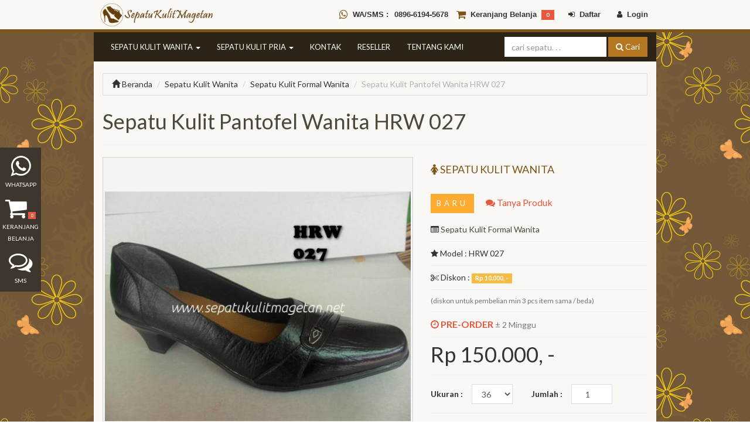

--- FILE ---
content_type: text/html; charset=UTF-8
request_url: https://www.sepatukulitmagetan.com/produk/sepatu-kulit-pantofel-wanita-hrw-027
body_size: 11875
content:
<!DOCTYPE html> <html> <head> <head> <meta charset="utf-8" /> <meta name="viewport" content="width=device-width, initial-scale=1.0"> <title>Sepatu Kulit Pantofel Wanita HRW 027 - Sepatu Kulit Asli Magetan</title> <meta name="keywords" content="Sepatu Kulit Pantofel Wanita HRW 027, Sepatu Kulit Wanita, Sepatu Kulit Formal Wanita, sepatu kulit wanita, sepatu wanita kulit asli, sepatu kulit asli magetan, sepatu pantofel wanita, sepatu pantofel"> <meta name="description" content="Sepatu Kulit Pantofel Wanita HRW 027 Sepatu Kulit Asli Magetan. Sepatu Kulit Formal Wanita, Sepatu Kulit Pantofel, Sepatu Kulit Casual. Dari kulit asli Magetan. Melayani grosir dan eceran."> <meta name="robots" content="follow, all"> <meta name="webcrawlers" content="all"> <meta name="rating" content="general"> <meta name="spiders" content="all"> <meta name="google-site-verification" content="1cVdbe0blW14fqd1cB4SOUMNbPuxHhcmaZeeYrRvSFE" /> <meta name="p:domain_verify" content="475da0cd591ba058809a7bd287f96998"/> <meta property="og:title" content="Sepatu Kulit Pantofel Wanita HRW 027 - Sepatu Kulit Asli Magetan" /> <meta property="og:url" content="https://www.sepatukulitmagetan.com/produk/sepatu-kulit-pantofel-wanita-hrw-027" /> <meta property="og:type" content="website" /> <meta property="og:description" content="Sepatu Kulit Pantofel Wanita HRW 027 Sepatu Kulit Asli Magetan. Sepatu Kulit Formal Wanita, Sepatu Kulit Pantofel, Sepatu Kulit Casual. Dari kulit asli Magetan. Melayani grosir dan eceran." /> <meta property="og:image" content="https://www.sepatukulitmagetan.com/upload/produk/52d94-sepatu-kulit-pantofel-wanita-hrw-027.jpg" /> <meta name="twitter:card" content="summary" /> <meta name="twitter:title" content="Sepatu Kulit Pantofel Wanita HRW 027 - Sepatu Kulit Asli Magetan" /> <meta name="twitter:description" content="Sepatu Kulit Pantofel Wanita HRW 027 Sepatu Kulit Asli Magetan. Sepatu Kulit Formal Wanita, Sepatu Kulit Pantofel, Sepatu Kulit Casual. Dari kulit asli Magetan. Melayani grosir dan eceran." /> <meta name="twitter:url" content="https://www.sepatukulitmagetan.com/produk/sepatu-kulit-pantofel-wanita-hrw-027" /> <meta name="twitter:image" content="https://www.sepatukulitmagetan.com/upload/produk/52d94-sepatu-kulit-pantofel-wanita-hrw-027.jpg" /> <link href='https://plus.google.com/105289715445086042581/' rel='author'/> <!-- FONT --> <!-- <link href='http://fonts.googleapis.com/css?family=Noto+Sans' rel='stylesheet' type='text/css'> --> <link href='https://fonts.googleapis.com/css?family=Lato:400,700,900' rel='stylesheet' type='text/css'> <!-- MAIN CSS --> <!-- <link href="https://www.sepatukulitmagetan.com/themes/frontend/assets/css/ndoboost/bootstrap.css" rel="stylesheet"> --> <!-- <link href="https://www.sepatukulitmagetan.com/themes/frontend/assets/css/ndoboost/ndoboost.css" rel="stylesheet"> --> <link href="https://www.sepatukulitmagetan.com/themes/frontend/assets/css/ndoboost/bootstrap-modif.css" rel="stylesheet"> <!-- PLUGINS CSS --> <!-- <link href="https://www.sepatukulitmagetan.com/themes/frontend/assets/plugins/font-awesome/css/font-awesome.css" rel="stylesheet"> --> <link href="https://cdnjs.cloudflare.com/ajax/libs/font-awesome/4.7.0/css/font-awesome.min.css" rel="stylesheet"> <!-- <link href="https://www.sepatukulitmagetan.com/themes/frontend/assets/plugins/weather-icon/css/weather-icons.css" rel="stylesheet"> --> <!-- <link href="https://www.sepatukulitmagetan.com/themes/frontend/assets/plugins/prettify/prettify.css" rel="stylesheet"> --> <!-- <link href="https://www.sepatukulitmagetan.com/themes/frontend/assets/plugins/magnific-popup/magnific-popup.css" rel="stylesheet"> --> <!-- <link href="https://www.sepatukulitmagetan.com/themes/frontend/assets/plugins/owl-carousel/owl.carousel.css" rel="stylesheet"> --> <!-- <link href="https://www.sepatukulitmagetan.com/themes/frontend/assets/plugins/owl-carousel/owl.theme.css" rel="stylesheet"> --> <!-- <link href="https://www.sepatukulitmagetan.com/themes/frontend/assets/plugins/owl-carousel/owl.transitions.css" rel="stylesheet"> --> <link href="https://www.sepatukulitmagetan.com/themes/frontend/assets/plugins/owl-carousel/owl-plugin.css" rel="stylesheet"> <link rel="stylesheet" href="https://cdnjs.cloudflare.com/ajax/libs/sweetalert/1.1.3/sweetalert.min.css" /> <!-- YOUR MAIN CSS --> <link rel="stylesheet" type="text/css" href="https://www.sepatukulitmagetan.com/themes/frontend/assets/css/style.css"> <link rel="shortcut icon" href="https://www.sepatukulitmagetan.com/themes/frontend/assets/img/favicon.png" type="image/x-icon"> <link rel="icon" href="https://www.sepatukulitmagetan.com/themes/frontend/assets/img/favicon.png" type="image/x-icon"> <!-- <script type="text/javascript" src="https://www.sepatukulitmagetan.com/themes/frontend/assets/js/jquery-1.10.2.min.js"></script> --> <script type="text/javascript" src="https://cdnjs.cloudflare.com/ajax/libs/jquery/1.10.2/jquery.min.js"></script> <!-- <script type="text/javascript" src="https://www.sepatukulitmagetan.com/assets/js/lazysize/lazysizes.min.js"></script> --> <script type="text/javascript">
        $(document).ready(function() {
        	$.ajaxSetup({
		        data: {
		            '81f10482b01ddb14e8165235e1cd1102' : 'fa2206c4753a26eb41ea1877b7aa3d17'
		        }
		    });
            // $.ajaxPrefilter(function (options, originalOptions, jqXHR) {
            //     options.data = originalOptions.data+'&'+encodeURIComponent('81f10482b01ddb14e8165235e1cd1102')+'='+encodeURIComponent('fa2206c4753a26eb41ea1877b7aa3d17');
            // });
        });
    </script> <!-- Google Tag Manager --> <script>(function(w,d,s,l,i){w[l]=w[l]||[];w[l].push({'gtm.start':
  new Date().getTime(),event:'gtm.js'});var f=d.getElementsByTagName(s)[0],
  j=d.createElement(s),dl=l!='dataLayer'?'&l='+l:'';j.async=true;j.src=
  'https://www.googletagmanager.com/gtm.js?id='+i+dl;f.parentNode.insertBefore(j,f);
  })(window,document,'script','dataLayer','GTM-KBL4GWJ');</script> <!-- End Google Tag Manager --> </head> <body> <div class="navbar-atas"> <nav class="navbar navbar-fixed-top navbar-inverse" role="navigation"> <div class="navbar-content"> <div class="navbar-header"> <button type="button" class="navbar-toggle" data-toggle="collapse" data-target=".navbar-collapse"> <span class="icon-bar"></span> <span class="icon-bar"></span> <span class="icon-bar"></span> </button> <a href="https://www.sepatukulitmagetan.com/" class="navbar-brand"> <div class="logo"> <img src="https://www.sepatukulitmagetan.com/themes/frontend/assets/img/logo-soo.png" itemprop="logo" alt="Sepatu Kulit Asli Magetan" title="Sepatu Kulit Asli Magetan"> </div> </a> </div> <div class="collapse navbar-collapse"> <ul class="nav navbar-nav navbar-right"> <li class="hidden-xs"><a href="#" style="padding-right:0px;"><strong><i class="fa fa-lg fa-whatsapp" style="color: #7F5417"></i>&nbsp;&nbsp;WA/SMS : </strong></a></li> <li class="hidden-xs"><a href="https://api.whatsapp.com/send?phone=6289661945678&text=Saya%20tertarik%20dengan%20produk%20Sepatu%20Kulit%20Asli%20Magetan.%20Beri%20saya%20info%20lebih%20lanjut." style="padding-right:0px; padding-left:10px;"><strong><span itemprop="telephone">0896-6194-5678</span></strong></a></li> <li class="visible-xs"><a href="https://api.whatsapp.com/send?phone=6289661945678&text=Saya%20tertarik%20dengan%20produk%20Sepatu%20Kulit%20Asli%20Magetan.%20Beri%20saya%20info%20lebih%20lanjut." style="padding-right:0px;"><strong><i class="fa fa-lg fa-whatsapp" style="color: #7F5417"></i>&nbsp;&nbsp;<span itemprop="telephone">0896-6194-5678</span></strong></a></li> <!-- <li><a href="ymsgr:sendIM?wellight_akitsu" style="padding-right:0px; padding-left:10px;"><img title="Cust. Service 1" src="http://opi.yahoo.com/online?u=wellight_akitsu&m=g&t=1&l=us"> </a></li> --> <li id="cart-notif"><a href="https://www.sepatukulitmagetan.com/keranjang" style="padding-right:10px;" data-toggle="tooltip" data-original-title="0 items - Rp 0, -" data-placement="bottom"><strong><i class="fa fa-lg fa-shopping-cart" style="color: #7F5417"></i>&nbsp;&nbsp;Keranjang Belanja&nbsp;&nbsp;</strong><span class="label label-danger">&nbsp;0&nbsp;</span></a></li> <li><a href="https://www.sepatukulitmagetan.com/member/register"><strong><i class="fa fa-sign-in"></i>&nbsp;&nbsp;Daftar</strong></a></li> <li><a href="https://www.sepatukulitmagetan.com/member/login"><strong><i class="fa fa-user"></i>&nbsp;&nbsp;Login</a></strong></li> </ul> </div> </div> </nav> <div id="top-shadow"></div> </div> <div class="container"> <div class="row hidden-xs"> <div class="navbar-bawah"> <nav class="navbar navbar-inverse" role="navigation"> <div class="collapse navbar-collapse navbar-ex1-collapse"> <ul class="nav navbar-nav"> <li class="dropdown"> <a href="#" class="dropdown-toggle" data-toggle="dropdown">SEPATU KULIT WANITA <b class="caret"></b></a> <ul class="dropdown-menu square"> <li><a href="https://www.sepatukulitmagetan.com/kategori/sepatu-kulit-formal-wanita">Sepatu Kulit Formal Wanita</a></li> <li><a href="https://www.sepatukulitmagetan.com/kategori/sepatu-kulit-casual-wanita">Sepatu Casual Wanita</a></li> <li><a href="https://www.sepatukulitmagetan.com/kategori/sepatu-kulit-eksklusif">Sepatu Kulit Eksklusif</a></li> <li><a href="https://www.sepatukulitmagetan.com/kategori/sepatu-ready-stock">Sepatu Ready Stock</a></li> </ul> </li> <li class="dropdown"> <a href="#" class="dropdown-toggle" data-toggle="dropdown">SEPATU KULIT PRIA <b class="caret"></b></a> <ul class="dropdown-menu square"> <li><a href="https://www.sepatukulitmagetan.com/kategori/sepatu-kulit-formal-pria">Sepatu Kulit Formal Pria</a></li> <li><a href="https://www.sepatukulitmagetan.com/kategori/sepatu-kulit-casual-pria">Sepatu Kulit Casual Pria</a></li> <li><a href="https://www.sepatukulitmagetan.com/kategori/sepatu-kulit-eksklusif">Sepatu Kulit Eksklusif</a></li> <li><a href="https://www.sepatukulitmagetan.com/kategori/sepatu-ready-stock">Sepatu Ready Stock</a></li> </ul> </li> <li><a href="https://www.sepatukulitmagetan.com/kontak">KONTAK</a></li> <li><a href="https://www.sepatukulitmagetan.com/page/reseller-sepatu-kulit">RESELLER</a></li> <li><a href="https://www.sepatukulitmagetan.com/page/tentang-kami">TENTANG KAMI</a></li> </ul> <form method="GET" action="https://www.sepatukulitmagetan.com/cari" class="navbar-form navbar-right" role="role"> <div class="form-group"> <input type="text" class="form-control" name="cari" placeholder="cari sepatu. . ."> </div> <div class="form-group"> <button type="submit" class="btn btn-warning"><i class="fa fa-search"></i> Cari</button> </div> </form> </div><!-- /.navbar-collapse --> </nav> </div> </div> <script type="text/javascript" src="https://www.sepatukulitmagetan.com/themes/frontend/assets/plugins/sweet-alert/dist/sweetalert.min.js"></script> <script type="text/javascript" src="https://www.sepatukulitmagetan.com/themes/frontend/assets/plugins/block-ui/jquery.blockUI.js"></script> <div class="row header visible-xs" id="product-search"> <br> <form action="https://www.sepatukulitmagetan.com/cari" accept-charset="utf-8" class="form-inline" role="form" method="get"> <div class="col-xs-10"> <div class="form-group"> <input type="text" class="form-control" id="produk" name="cari" placeholder="cari sepatu. . ."> </div> </div> <div class="col-xs-2"> <div class="form-group"> <button type="submit" class="btn btn-warning" name="search"><i class="fa fa-search"></i> Cari</button> </div> </div> </form> </div> <br> <div class="row visible-xs"> <div class="col-sm-12" id="product-category"> <form method="GET" action="#"> <div class="form-group"> <select class="form-control input-lg" name="product-category"> <option value="#">- Pilih Kategori-</option> <option value="https://www.sepatukulitmagetan.com/kategori/sepatu-terlaris-favorit" >Sepatu Kulit Terlaris</option> <option value="https://www.sepatukulitmagetan.com/kategori/sepatu-kulit-formal-wanita" >Sepatu Kulit Formal Wanita</option> <option value="https://www.sepatukulitmagetan.com/kategori/sepatu-kulit-casual-wanita" >Sepatu Kulit Casual Wanita</option> <option value="https://www.sepatukulitmagetan.com/kategori/sepatu-kulit-formal-pria" >Sepatu Kulit Formal Pria</option> <option value="https://www.sepatukulitmagetan.com/kategori/sepatu-kulit-casual-pria" >Sepatu Kulit Casual Pria</option> <option value="https://www.sepatukulitmagetan.com/kategori/sepatu-kulit-eksklusif" >Sepatu Kulit Eksklusif</option> <option value="https://www.sepatukulitmagetan.com/kategori/sepatu-ready-stock" >Sepatu Ready Stock</option> </select> </div> </form> </div> </div> <div class="row"> <div id="produk" class="col-sm-12"> <div itemscope itemtype="http://schema.org/Product"> <div class="row hidden-xs"> <div class="col-sm-12"> <ol class="breadcrumb"> <li><a href="https://www.sepatukulitmagetan.com/"><span class="glyphicon glyphicon-home"></span> Beranda</a></li> <li><a href="https://www.sepatukulitmagetan.com/kategori/sepatu-kulit-wanita">Sepatu Kulit Wanita</a></li> <li><a href="https://www.sepatukulitmagetan.com/kategori/sepatu-kulit-formal-wanita">Sepatu Kulit Formal Wanita</a></li> <li class="active">Sepatu Kulit Pantofel Wanita HRW 027</li> </ol> </div> </div> <div class="row"> <div class="col-sm-9"> <h1><a itemprop="url" href="https://www.sepatukulitmagetan.com/produk/sepatu-kulit-pantofel-wanita-hrw-027" title="Sepatu Kulit Pantofel Wanita HRW 027"><span itemprop="name">Sepatu Kulit Pantofel Wanita HRW 027</span></a></h1> </div> <div class="col-sm-3 social"> <div class="pull-right" style="padding-top:30px;"> <div class="addthis_inline_share_toolbox"></div> <script type="text/javascript" src="//s7.addthis.com/js/300/addthis_widget.js#pubid=ra-5865998bbc16fb07"></script> <!-- AddThis Button END --> </div> </div> </div> <hr> <div class="row"> <div class="col-sm-7"> <div id="img-full" class="main-image"> <img itemprop="image" src="https://www.sepatukulitmagetan.com/upload/produk/52d94-sepatu-kulit-pantofel-wanita-hrw-027.jpg" class="img-responsive hidden-xs" alt="Sepatu Kulit Pantofel Wanita HRW 027" id="main-image" data-zoom-image="https://www.sepatukulitmagetan.com/upload/produk/52d94-sepatu-kulit-pantofel-wanita-hrw-027.jpg"> <img itemprop="image" src="https://www.sepatukulitmagetan.com/upload/produk/52d94-sepatu-kulit-pantofel-wanita-hrw-027.jpg" class="img-responsive visible-xs" alt="Sepatu Kulit Pantofel Wanita HRW 027"> </div> <br> <div class="row"> <div class="col-sm-2 col-xs-3"> <a href="#"><img src="https://www.sepatukulitmagetan.com/upload/thumb/thumb_52d94-sepatu-kulit-pantofel-wanita-hrw-027.jpg" alt="Sepatu Kulit Pantofel Wanita HRW 027" class="img-thumbnail" id="image-produk-utama" style="height:60px;" img-full="https://www.sepatukulitmagetan.com/upload/produk/52d94-sepatu-kulit-pantofel-wanita-hrw-027.jpg"></a> </div> </div> <br> </div> <div class="col-sm-5 produk-info" itemprop="offers" itemscope itemtype="http://schema.org/Offer"> <h2 class="kategori"><a href="https://www.sepatukulitmagetan.com/kategori/sepatu-kulit-wanita"><i class="fa fa-female"></i> <span itemprop="category">Sepatu Kulit Wanita</span></a></h2> <br> <div class="label new-detail">baru</div><div class="visible-xs"><br><br><br></div><div class="ask-product hidden-xs"><a href="#" class="text-danger" data-target="#ask-modal" data-toggle="modal"><i class="fa fa-comments"></i> Tanya Produk</a></div> <p><i class="fa fa-list-alt"></i> <a href="https://www.sepatukulitmagetan.com/kategori/sepatu-kulit-formal-wanita">Sepatu Kulit Formal Wanita</a></p> <p><i class="fa fa-star"></i> Model : HRW 027</p> <!-- <p><i class="fa fa-archive"></i> Berat : 1 Kg</span></p> --> <p><i class="fa fa-scissors"></i> Diskon : <span class="label label-warning">Rp 10.000, -</span></p> <p class="help-block">(diskon untuk pembelian min 3 pcs item sama / beda)</p> <p> <span class="product-status text-danger"><i class="fa fa-clock-o"></i> <link itemprop="availability" href="https://schema.org/PreOrder" />PRE-ORDER</span> <span class="text-muted"> &plusmn; 2 Minggu</span> </p> <div class="kontak visible-xs"> <!-- <h3><a href="intent://send/085733100499#Intent;scheme=smsto;package=com.whatsapp;action=android.intent.action.SENDTO;end"><img src="http://www.sepatukulitmagetan.net/themes/frontend/assets/img/whatsapp-transparent.png" style="width:32px;height:32px;margin-right:8px">085-733-100-499</a></h3> --> <h3><a href="https://api.whatsapp.com/send?phone=6289661945678&text=Saya%20tertarik%20dengan%20produk%20Sepatu%20Kulit%20Pantofel%20Wanita%20HRW%20027.%20Beri%20saya%20info%20lebih%20lanjut."><img src="https://www.sepatukulitmagetan.net/themes/frontend/assets/img/whatsapp-transparent.png" style="width:32px;height:32px;margin-right:8px">0896-6194-5678</a></h3> <!-- <h3><a href="bbmi://598FB384"><img src="http://www.sepatukulitmagetan.net/themes/frontend/assets/img/BBM-Icon.png" style="width:32px;height:32px;margin-right:8px">KULITMGT</a></h3> --> <h3><a href="sms://+6289661945678?body=Saya%20tertarik%20dengan%20produk%20Sepatu%20Kulit%20Pantofel%20Wanita%20HRW%20027. Beri%20saya%20informasi%20lebih%20lanjut."><img src="https://www.sepatukulitmagetan.net/themes/frontend/assets/img/SMS-Icon.png" style="width:32px;height:32px;margin-right:8px">0896-6194-5678</a></h3> </div> <div class="harga"> <h2><span itemprop="priceCurrency" content="IDR">Rp </span><span itemprop="price" content="150000">150.000, -</span></h2> </div> <hr> <form action="https://www.sepatukulitmagetan.com/#" method="post" accept-charset="utf-8" class="form-horizontal hidden-xs" role="form" id="form-add-to-cart"><div style="display:none"> <input type="hidden" name="81f10482b01ddb14e8165235e1cd1102" value="fa2206c4753a26eb41ea1877b7aa3d17" /> </div> <div class="form-group" style="margin-top:-5px"> <label for="ukuran" class="col-sm-3 col-xs-3 control-label">Ukuran : </label> <div class="col-sm-3 col-xs-3" style="margin-left:-15px"> <select class="form-control" name="ukuran"> <option>36</option><option>37</option><option>38</option><option>39</option><option>40</option><option>41</option> </select> </div> <label for="jumlah" class="col-sm-3 col-xs-3 control-label">Jumlah : </label> <div class="col-sm-3 col-xs-3" style="margin-left:-15px"> <input type="number" name="jumlah" class="form-control text-center" id="jumlah" value="1" min="1"> </div> </div> <hr> <button type="submit" class="btn btn-lg btn-danger hidden-xs" id="buy-now"><i class="fa fa-lg fa-shopping-cart" style="color:#ffff3f"></i>&nbsp;&nbsp;Beli Sekarang</button> <button type="submit" class="btn btn-lg btn-danger visible-xs" id="buy-now"><i class="fa fa-lg fa-shopping-cart" style="color:#ffff3f"></i>&nbsp;&nbsp;Beli Sekarang</button> <br><br> <!-- Cart Modal --> <div class="modal fade" id="cart-modal" tabindex="-1" role="dialog" aria-labelledby="myModalLabel" aria-hidden="true"> <div class="vertical-alignment-helper"> <div class="modal-dialog modal-lg vertical-align-center"> <div class="modal-content"> <div class="modal-header"> <button type="button" class="close" data-dismiss="modal" aria-label="Close"><span aria-hidden="true">&times;</span></button> <h3 class="modal-title" id="myModalLabel"><i class="fa fa-shopping-cart"></i> Keranjang Belanja</h3> </div> <div class="modal-body"> <div class="row"> <div class="col-sm-12"> <div id="cart-info"></div> <div class="table-responsive" id="cart-detail"> </div> </div> </div> </div> <div class="modal-footer"> <button type="button" class="btn btn-danger pull-left" data-dismiss="modal"><i class="fa fa-chevron-left"></i> Lanjutkan Belanja</button> <a href="https://www.sepatukulitmagetan.com/keranjang" class="btn btn-danger">Checkout Sekarang <i class="fa fa-chevron-right"></i></a> </div> </div> </div> </div> </div> </form> <form action="https://www.sepatukulitmagetan.com/frontend/keranjang/add_cart/427" method="post" accept-charset="utf-8" class="form-horizontal visible-xs" role="form"><div style="display:none"> <input type="hidden" name="81f10482b01ddb14e8165235e1cd1102" value="fa2206c4753a26eb41ea1877b7aa3d17" /> </div> <div class="form-group" style="margin-top:-5px"> <label for="ukuran" class="col-sm-3 col-xs-3 control-label">Ukuran : </label> <div class="col-sm-3 col-xs-3" style="margin-left:-15px"> <select class="form-control" name="ukuran"> <option>36</option><option>37</option><option>38</option><option>39</option><option>40</option><option>41</option> </select> </div> <label for="jumlah" class="col-sm-3 col-xs-3 control-label">Jumlah : </label> <div class="col-sm-3 col-xs-3" style="margin-left:-15px"> <input type="number" name="jumlah" class="form-control text-center" id="jumlah" value="1" min="1"> </div> </div> <hr> <button type="submit" class="btn btn-lg btn-danger hidden-xs" id="buy-now"><i class="fa fa-lg fa-shopping-cart" style="color:#ffff3f"></i>&nbsp;&nbsp;Beli Sekarang</button> <button type="submit" class="btn btn-lg btn-danger visible-xs" id="buy-now"><i class="fa fa-lg fa-shopping-cart" style="color:#ffff3f"></i>&nbsp;&nbsp;Beli Sekarang</button> <br><br> </form> <!-- Ask Modal --> <div class="modal fade" id="ask-modal" tabindex="-1" role="dialog" aria-labelledby="myModalLabel" aria-hidden="true"> <div class="vertical-alignment-helper"> <div class="modal-dialog vertical-align-center"> <div class="modal-content"> <div class="modal-header"> <button type="button" class="close" data-dismiss="modal" aria-label="Close"><span aria-hidden="true">&times;</span></button> <h3 class="modal-title" id="myModalLabel"><i class="fa fa-comments-o"></i> Tanya Produk</h3> </div> <form action="https://www.sepatukulitmagetan.com/frontend/produk/add_message" method="post" accept-charset="utf-8" id="form-add-message" role="form"><div style="display:none"> <input type="hidden" name="81f10482b01ddb14e8165235e1cd1102" value="fa2206c4753a26eb41ea1877b7aa3d17" /> </div> <input type="hidden" name="id_produk" value="427"> <div class="modal-body"> <div class="row"> <div class="col-sm-12"> <div id="ask-info"></div> <div class="form-group"> <div class="row"> <div class="col-sm-12"> <label for="nama">Nama : <span class="text-danger">*</span></label> <input type="text" class="form-control" name="nama" id="nama" placeholder="nama lengkap anda. . ."> </div> </div> </div> <div class="form-group"> <div class="row"> <div class="col-sm-12"> <label for="email">Email : <span class="text-danger">*</span></label> <input type="email" class="form-control" name="email" id="email" placeholder="alamat email. . ."> </div> </div> </div> <div class="form-group"> <div class="row"> <div class="col-sm-12"> <label for="telepon">Telepon : <span class="text-danger">*</span></label> <input type="text" class="form-control" name="telepon" id="telepon" placeholder="no telepon. . ."> </div> </div> </div> <div class="form-group"> <div class="row"> <div class="col-sm-12"> <label for="pesan">Pertanyaan : <span class="text-danger">*</span></label> <textarea class="form-control" rows="3" name="pesan" id="pesan" placeholder="isi pertanyaan. . ."></textarea> </div> </div> </div> </div> </div> </div> <div class="modal-footer"> <button class="btn btn-default" type="reset" id="btn-reset"><i class="fa fa-refresh"></i> Reset</button> <button class="btn btn-danger" type="submit"><i class="fa fa-check"></i> Submit</button> </div> </form> </div> </div> </div> </div> </div> </div> <br> <div class="row"> <div class="col-sm-12 page"> <ul class="nav nav-tabs item-color nav-warning"> <li class="active"><a href="#detail" data-toggle="tab"><i class="fa fa-info-circle"></i> Detail Produk</a></li> <li><a href="#diskusi" data-toggle="tab"><i class="fa fa-user"></i> Review (0)</a></li> </ul> <div class="tab-content"> <div class="tab-pane fade active in" id="detail"> <br> <div itemprop="description"> <p> <b><a href="https://www.sepatukulitmagetan.com/produk/sepatu-kulit-pantofel-wanita-hrw-027" title="Sepatu Kulit Pantofel Wanita HRW 027">Sepatu Kulit Pantofel Wanita HRW 027</a></b> adalah salah satu produk unggulan dari <i><a href="https://www.sepatukulitmagetan.net" title="Sepatu Kulit Asli Magetan">Sepatu Kulit Asli Magetan</a></i>. Sepatu Kulit Magetan sudah terkenal dengan keawetannya, karena diproduksi secara <b>HANDMADE</b> oleh <i>home industry</i> pengrajin sepatu kulit di Magetan. </p> <p> <strong>Sepatu Kulit Pantofel Wanita HRW 027</strong> ini terbuat dari bahan <strong>asli kulit sapi</strong> dari hasil kerajinan pengrajin kulit <strong>Kabupaten Magetan</strong>. Dengan model yang cantik dan anggun akan menemani segala aktifitas anda. Sepatu Kulit Magetan terkenal dengan keawetannya. Sepatu Kulit Magetan sangat kuat dan nyaman dipakai (kulit akan menyesuaikan bentuk kaki anda).<br /> <br /> Ukuran bisa anda pilih :</p> <ul> <li> 36-41</li> </ul> <p> Diskon :</p> <ul> <li> 3-5 pcs ----------- Rp 10.000,- per item</li> <li> 6-15 pcs ---------- Rp 12.000,- per item</li> <li> 16-25 pcs --------- Rp 15.000,- per item</li> <li> 25 pcs keatas ----- Rp 20.000,- per item</li> </ul> <p> <br /> Apabila stok tidak tersedia, kami akan buatkan dengan waktu &plusmn; 2 minggu. anda juga dapat mengganti warna, pilihan sol, silahkan menghubungi kami di 0896-6194-5678 / 0857-33-100-499. Harga BELUM termasuk ongkir.<br /> <br /> Kalau yang lokal lebih bagus, kenapa harus ke luar?<br /> <br /> Selamat berbelanja!</p> </div> </div> <div class="tab-pane fade" id="diskusi"> <br> <div class="diskusi"> <div class="panel-group" id="accordion"> <div class="panel panel-default"> <div class="panel-heading"> <h4 class="panel-title"> <a class="accordion-toggle" data-toggle="collapse" data-parent="#accordion" href="#collapseOne"> <i class="fa fa-pencil"></i> Tambahkan Review </a> </h4> </div> <div id="collapseOne" class="panel-collapse collapse"> <div class="panel-body"> <div id="proses"></div> <form action="https://www.sepatukulitmagetan.com/frontend/produk/add_review" method="post" accept-charset="utf-8" id="review" role="form"><div style="display:none"> <input type="hidden" name="81f10482b01ddb14e8165235e1cd1102" value="fa2206c4753a26eb41ea1877b7aa3d17" /> </div> <input type="hidden" name="id_produk" value="427"> <div class="form-group"> <div class="row"> <div class="col-sm-6"> <label for="nama">Nama : <span class="text-danger">*</span></label> <input type="text" class="form-control" name="nama" id="nama" placeholder="nama lengkap anda. . ." required> </div> </div> </div> <div class="form-group"> <div class="row"> <div class="col-sm-6"> <label for="email">Email : <span class="text-danger">*</span></label> <input type="email" class="form-control" name="email" id="email" placeholder="alamat email. . ." required> </div> </div> </div> <div class="form-group"> <div class="row"> <div class="col-sm-12"> <label for="review">Review : <span class="text-danger">*</span></label> <textarea class="form-control" rows="3" name="isi" placeholder="masukkan review. . ." required></textarea> </div> </div> </div> <div class="form-group"> <div class="row"> <div class="col-sm-6"> <label for="captcha">Captcha : <span class="text-danger">*</span></label> <br> <img src="https://www.sepatukulitmagetan.com/upload/captcha/1769090926.6534.jpg" width="380" height="50" style="border:0;" alt=" " /> <br><br> <input type="text" class="form-control" name="captcha" id="captcha" placeholder="masukkan captcha. . ." required> </div> </div> </div> <br> <button type="submit" class="btn btn-warning"><i class="fa fa-check"></i> Submit</button> <br> </form> </div> </div> </div> </div> <div id="review-list"> </div> </div> </div> </div> </div> </div> </div> <hr> <div class="row"> <div class="col-sm-6"> <h3 style="margin-top:0px"><i class="fa fa-arrow-circle-right"></i> Produk Terkait</h3> </div> </div> <div class="row"> <div class="col-sm-12"> <div class="separator"></div> </div> </div> <div class="row terkait" style="margin-bottom:-20px;"> <div id="owl-lazy-load-autoplay" class="owl-carousel"> <div class="item"> <div class="thumbnail"> <div class="product-special-icons carousel"><div style="clear:both"></div></div> <a href="https://www.sepatukulitmagetan.com/produk/sepatu-kulit-asli-wanita-cj-jesica" title="Sepatu Kulit Asli Wanita CJ Jesica"> <div class="img-bingkai"> <img src="https://www.sepatukulitmagetan.com/upload/thumb/thumb_sepatu-kulit-asli-wanita-cj-jesica-cj-jesica.jpg" class="img-responsive" alt="Sepatu Kulit Asli Wanita CJ Jesica" title="Sepatu Kulit Asli Wanita CJ Jesica"> </div> </a> <div class="caption"> <div class="custom_font"> <h2><a href="https://www.sepatukulitmagetan.com/produk/sepatu-kulit-asli-wanita-cj-jesica" title="Sepatu Kulit Asli Wanita CJ Jesica">Sepatu Kulit Asli Wanita CJ Jesica</a></h2> </div> <span class="label label-danger">Rp 150.000, -</span> <h3><a href="https://www.sepatukulitmagetan.com/kategori/sepatu-kulit-formal-wanita" title="Produk Sepatu Kulit Formal Wanita"><i class="fa fa-home"></i> SEPATU KULIT FORMAL WANITA</a></h3> </div> </div> </div> <div class="item"> <div class="thumbnail"> <div class="product-special-icons carousel"><div class="new-product">baru</div><div style="clear:both"></div></div> <a href="https://www.sepatukulitmagetan.com/produk/sepatu-kulit-pantofel-wanita-fh01" title="Sepatu Kulit Pantofel Wanita FH01"> <div class="img-bingkai"> <img src="https://www.sepatukulitmagetan.com/upload/thumb/thumb_b4821-sepatu-kulit-pantofel-wanita-fh01-black.jpg" class="img-responsive" alt="Sepatu Kulit Pantofel Wanita FH01" title="Sepatu Kulit Pantofel Wanita FH01"> </div> </a> <div class="caption"> <div class="custom_font"> <h2><a href="https://www.sepatukulitmagetan.com/produk/sepatu-kulit-pantofel-wanita-fh01" title="Sepatu Kulit Pantofel Wanita FH01">Sepatu Kulit Pantofel Wanita FH01</a></h2> </div> <span class="label label-danger">Rp 175.000, -</span> <h3><a href="https://www.sepatukulitmagetan.com/kategori/sepatu-kulit-formal-wanita" title="Produk Sepatu Kulit Formal Wanita"><i class="fa fa-home"></i> SEPATU KULIT FORMAL WANITA</a></h3> </div> </div> </div> <div class="item"> <div class="thumbnail"> <div class="product-special-icons carousel"><div class="new-product">baru</div><div style="clear:both"></div></div> <a href="https://www.sepatukulitmagetan.com/produk/sepatu-kulit-pantofel-wanita-hrw-050" title="Sepatu Kulit Pantofel Wanita HRW 050"> <div class="img-bingkai"> <img src="https://www.sepatukulitmagetan.com/upload/thumb/thumb_16a1b-sepatu-kulit-pantofel-wanita-hrw-050.jpg" class="img-responsive" alt="Sepatu Kulit Pantofel Wanita HRW 050" title="Sepatu Kulit Pantofel Wanita HRW 050"> </div> </a> <div class="caption"> <div class="custom_font"> <h2><a href="https://www.sepatukulitmagetan.com/produk/sepatu-kulit-pantofel-wanita-hrw-050" title="Sepatu Kulit Pantofel Wanita HRW 050">Sepatu Kulit Pantofel Wanita HRW 050</a></h2> </div> <span class="label label-danger">Rp 150.000, -</span> <h3><a href="https://www.sepatukulitmagetan.com/kategori/sepatu-kulit-formal-wanita" title="Produk Sepatu Kulit Formal Wanita"><i class="fa fa-home"></i> SEPATU KULIT FORMAL WANITA</a></h3> </div> </div> </div> <div class="item"> <div class="thumbnail"> <div class="product-special-icons carousel"><div style="clear:both"></div></div> <a href="https://www.sepatukulitmagetan.com/produk/sepatu-kulit-pantofel-wanita-hrw-010" title="Sepatu Kulit Pantofel Wanita HRW 010"> <div class="img-bingkai"> <img src="https://www.sepatukulitmagetan.com/upload/thumb/thumb_7fdf3-hrw-10-hitam--sepatu-kulit-asli-magetan-wanita.jpg" class="img-responsive" alt="Sepatu Kulit Pantofel Wanita HRW 010" title="Sepatu Kulit Pantofel Wanita HRW 010"> </div> </a> <div class="caption"> <div class="custom_font"> <h2><a href="https://www.sepatukulitmagetan.com/produk/sepatu-kulit-pantofel-wanita-hrw-010" title="Sepatu Kulit Pantofel Wanita HRW 010">Sepatu Kulit Pantofel Wanita HRW 010</a></h2> </div> <span class="label label-danger">Rp 150.000, -</span> <h3><a href="https://www.sepatukulitmagetan.com/kategori/sepatu-kulit-formal-wanita" title="Produk Sepatu Kulit Formal Wanita"><i class="fa fa-home"></i> SEPATU KULIT FORMAL WANITA</a></h3> </div> </div> </div> <div class="item"> <div class="thumbnail"> <div class="product-special-icons carousel"><div class="new-product">baru</div><div style="clear:both"></div></div> <a href="https://www.sepatukulitmagetan.com/produk/sepatu-kulit-pantofel-wanita-hrw-003" title="Sepatu Kulit Pantofel Wanita HRW 003"> <div class="img-bingkai"> <img src="https://www.sepatukulitmagetan.com/upload/thumb/thumb_5c871-sepatu-kulit-pantofel-wanita-hrw-003.jpg" class="img-responsive" alt="Sepatu Kulit Pantofel Wanita HRW 003" title="Sepatu Kulit Pantofel Wanita HRW 003"> </div> </a> <div class="caption"> <div class="custom_font"> <h2><a href="https://www.sepatukulitmagetan.com/produk/sepatu-kulit-pantofel-wanita-hrw-003" title="Sepatu Kulit Pantofel Wanita HRW 003">Sepatu Kulit Pantofel Wanita HRW 003</a></h2> </div> <span class="label label-danger">Rp 150.000, -</span> <h3><a href="https://www.sepatukulitmagetan.com/kategori/sepatu-kulit-formal-wanita" title="Produk Sepatu Kulit Formal Wanita"><i class="fa fa-home"></i> SEPATU KULIT FORMAL WANITA</a></h3> </div> </div> </div> </div> </div> </div> </div> <div class="scroll-top-wrapper"> <span class="scroll-top-inner"> <i class="fa fa-chevron-up"></i> </span> </div> <a href="https://api.whatsapp.com/send?phone=6289661945678&text=Saya%20tertarik%20dengan%20produk%20Sepatu%20Kulit%20Pantofel%20Wanita%20HRW%20027.%20Beri%20saya%20info%20lebih%20lanjut." class="wa-float visible-xs"> <i class="fa fa-whatsapp my-wa-float"></i> </a> <script type="text/javascript">
			var viewPortWidth = $(window).width();
			$(document).ready(function(){
				loadReview();

				if (viewPortWidth > 768) {
					// ZOOM IMAGE
					$("#main-image").elevateZoom({
			            // zoomType: "inner",
			            // zoomWindowPosition: 5,
			            // zoomWindowOffetx: 20,
			            // zoomWindowOffety: 20,
			            // zoomWindowWidth: 800,
			            // zoomWindowHeight: 800,
			            // zoomType: "window",
			            lensSize : 180,
			            cursor: "crosshair",
			            zoomType  : "lens",
			            lensShape : "round",
			            borderColour: "#7F5417",
			        });
				}

				$("#owl-lazy-load-autoplay").owlCarousel({
					autoPlay: 4000,
					items : 5,
					loop: true,
					lazyLoad : true,
					navigation:true,
				    navigationText: [
				      "<span class='glyphicon glyphicon-chevron-left'></span>",
				      "<span class='glyphicon glyphicon-chevron-right'></span>"
				      ]
				});

				$("#review").submit(function(e){
					$("#proses").html('<div class="alert alert-info fade in alert-dismissable"><p><span class="fa fa-info-circle"></span> Memproses data. . .</p></div><br><br>')
					var postData = $(this).serializeArray();
					var formURL = $(this).attr("action");

					$.ajax(
					{
						dataType: "json",
						url: formURL,
						type: "POST",
						data: postData,
						success: function(data)
						{
							if (data.value==1) {
								//alert(data.value);
								$("#proses").html('<div class="alert alert-info fade in alert-dismissable"><button type="button" class="close" data-dismiss="alert" aria-hidden="true">&times;</button><p><span class="fa fa-info-circle"></span> <strong>Review Berhasil</strong> disimpan, akan segera ditampilkan</p></div><br><br>');
							} else {
								//alert(data.value);
								$("#proses").html('<div class="alert alert-danger fade in alert-dismissable"><button type="button" class="close" data-dismiss="alert" aria-hidden="true">&times;</button><p><span class="fa fa-info-circle"></span> <strong>Review Gagal</strong> disimpan lengkapi data dengan benar</p></div><br><br>');
							}
						}
					});
					e.preventDefault();
				});

				$("#image-produk-utama").click(function(){
					var img = $(this).attr("img-full");
					$("#img-full").html('<img class="img-center" src="https://www.sepatukulitmagetan.com/themes/frontend/assets/img/loading.gif">');
					setTimeout( function() {
						$("#img-full").css("display", "none");
						$("#img-full").html('<img id="main-image" itemprop="image" src="'+img+'" class="img-responsive" data-zoom-image="'+img+'">');
						$("#img-full").fadeIn("slow", "swing");
						$("#img-full").css("display", "");

						if (viewPortWidth > 768) {
							// Destroy zoom image
					        var zoomImage = $('img#main-image');
					        // console.log(zoomImage);
					        $('.zoomContainer').remove();
					        zoomImage.removeData('elevateZoom');

					        // Update source for images
					        zoomImage.attr('src', img);
					        zoomImage.data('zoom-image', img);

					        // Reinitialize zoom
					        zoomImage.elevateZoom({
					        	lensSize : 180,
					            cursor: "crosshair",
					            zoomType  : "lens",
					            lensShape : "round",
					            borderColour: "#7F5417",
					        });
					    }
					}, 300);
					return false;
				});

							});

			function loadReview(){
				$.ajax(
				{
					type: "POST",
					url: "https://www.sepatukulitmagetan.com/frontend/produk/getAllReview/427",
					data: {id_produk:427},
					success: function(data)
					{
						$("#review-list").html(data);
					},
					error: function()
					{

					}
				});
			}

			$("#form-add-to-cart").submit(function(event) {
		        var data = {
		            id : 427,
		            size : $('select[name=ukuran]').val(),
		            qty : $('input[name=jumlah]').val(),
		        };
		        $.ajax({
		            url: 'https://www.sepatukulitmagetan.com/frontend/keranjang/addToCart',
		            type: 'POST',
		            dataType: 'json',
		            data: data,
		            beforeSend:function(request) {
		                $.blockUI({
		                    message: '<h3><img src="https://www.sepatukulitmagetan.com/themes/frontend/assets/img/shopping-cart.png" width="36"/> Loading. . . </h3>',
		                    css: {
		                        border: 'none',
		                        padding: '0px',
		                        backgroundColor: 'none',
		                        '-webkit-border-radius': '10px',
		                        '-moz-border-radius': '10px',
		                        opacity: 1,
		                        color: '#000'
		                    },
		                    overlayCSS:  {
		                        backgroundColor: '#FFF',
		                        opacity: 0.8,
		                        cursor: 'wait'
		                    },
		                    baseZ: 10000,
		                });
		            },
		            success: function (e) {
		                $.unblockUI();
				        if (e.status == 200) {
		                    cartNotifier();
		                    $("#cart-info").html(e.message);
		                    $("#cart-detail").html(e.content);
		                    $("#cart-modal").modal('show');
		                } else {
		                    swal("Error", "Terjadi kesalahan silakan coba kembali", "error");
		                }
		            },
		            error: function(jqXHR, textStatus, errorThrown){
		                $.unblockUI();
		                swal("Error", "Terjadi kesalahan silakan coba kembali", "error");
		            }
		        });

		        event.preventDefault();
		    });

		    $("#form-add-message").submit(function(event) {
		        var data = $(this).serializeArray();
		        console.log(data);
		        $.ajax({
		            url: 'https://www.sepatukulitmagetan.com/frontend/produk/add_message',
		            type: 'POST',
		            dataType: 'json',
		            data: data,
		            beforeSend:function(request) {
		                $.blockUI({
		                    message: '<h3><img src="https://www.sepatukulitmagetan.com/themes/frontend/assets/img/shopping-cart.png" width="36"/> Loading. . . </h3>',
		                    css: {
		                        border: 'none',
		                        padding: '0px',
		                        backgroundColor: 'none',
		                        '-webkit-border-radius': '10px',
		                        '-moz-border-radius': '10px',
		                        opacity: 1,
		                        color: '#000'
		                    },
		                    overlayCSS:  {
		                        backgroundColor: '#FFF',
		                        opacity: 0.8,
		                        cursor: 'wait'
		                    },
		                    baseZ: 10000,
		                });
		            },
		            success: function (e) {
		                $.unblockUI();
				        if (e.status == 200) {
		                    // $("#form-add-message").reset();
		                    $("#btn-reset").trigger('click');
		                    $("#ask-modal").modal('hide');
				        	swal("Pesan Terkirim", "Akan segera kami respon", "success");
		                } else {
		                    $("#ask-info").html(e.data);
		                    // swal("Error", "Terjadi kesalahan silakan coba kembali", "error");
		                }
		            },
		            error: function(jqXHR, textStatus, errorThrown){
		                $.unblockUI();
		                swal("Error", "Terjadi kesalahan silakan coba kembali", "error");
		            }
		        });

		        event.preventDefault();
		    });

			function updateCartItem(rowid) {
				var data = {
					rowid: rowid,
					id: $('#cart-item-'+rowid+' > input[name=id]').val(),
					qty: $('#cart-item-'+rowid+' #qty').val(),
					size: $('#cart-item-'+rowid+' #size').val(),
					is_cart: 0,
				};
				console.log(data);
				$.ajax({
		            url: 'https://www.sepatukulitmagetan.com/frontend/keranjang/updateCart',
		            type: 'POST',
		            dataType: 'json',
		            data: data,
		            beforeSend:function(request) {
		                $.blockUI({
		                    message: '<h3><img src="https://www.sepatukulitmagetan.com/themes/frontend/assets/img/shopping-cart.png" width="36"/> Loading. . . </h3>',
		                    css: {
		                        border: 'none',
		                        padding: '0px',
		                        backgroundColor: 'none',
		                        '-webkit-border-radius': '10px',
		                        '-moz-border-radius': '10px',
		                        opacity: 1,
		                        color: '#000'
		                    },
		                    overlayCSS:  {
		                        backgroundColor: '#FFF',
		                        opacity: 0.8,
		                        cursor: 'wait'
		                    },
		                    baseZ: 10000,
		                });
		            },
		            success: function (e) {
		                $.unblockUI();
		                if (e.status == 200) {
		                    cartNotifier();
		                    $("#cart-info").html(e.message);
		                    $("#cart-detail").html(e.content);
		                    $("#cart-modal").modal('show');
		                } else {
		                    swal("Error", "Terjadi kesalahan silakan coba kembali", "error");
		                }
		            },
		            error: function(jqXHR, textStatus, errorThrown){
		                $.unblockUI();
		                swal("Error", "Terjadi kesalahan silakan coba kembali", "error");
		            }
		        });
				return false;
			}

		    function removeCartItem (id, size, color) {
		    	var data = {id: id, size: size, color: color};
		        $.ajax({
		            url: 'https://www.sepatukulitmagetan.com/frontend/keranjang/removeItem',
		            type: 'POST',
		            dataType: 'json',
		            data: data,
		            beforeSend:function(request) {
		                $.blockUI({
		                    message: '<h3><img src="https://www.sepatukulitmagetan.com/themes/frontend/assets/img/shopping-cart.png" width="36"/> Loading. . . </h3>',
		                    css: {
		                        border: 'none',
		                        padding: '0px',
		                        backgroundColor: 'none',
		                        '-webkit-border-radius': '10px',
		                        '-moz-border-radius': '10px',
		                        opacity: 1,
		                        color: '#000'
		                    },
		                    overlayCSS:  {
		                        backgroundColor: '#FFF',
		                        opacity: 0.8,
		                        cursor: 'wait'
		                    },
		                    baseZ: 10000,
		                });
		            },
		            success: function (e) {
		                $.unblockUI();
		                if (e.status == 200) {
		                    cartNotifier();
		                    $("#cart-info").html(e.message);
		                    $("#cart-detail").html(e.content);
		                    $("#cart-modal").modal('show');
		                } else {
		                    swal("Error", "Terjadi kesalahan silakan coba kembali", "error");
		                }
		            },
		            error: function(jqXHR, textStatus, errorThrown){
		                $.unblockUI();
		                swal("Error", "Terjadi kesalahan silakan coba kembali", "error");
		            }
		        });
		        return false;
		    }

		    function cartNotifier () {
		        $.ajax({
		            url: 'https://www.sepatukulitmagetan.com/frontend/keranjang/updateNotifier',
		            type: 'POST',
		            dataType: 'json',
		            data: {},
		            success: function (e) {
		                if (e.status == 200) {
		                    $("#cart-sidebar").html(e.sidebar);
		                    $("#cart-notif").html(e.notif);
		                } else {
		                    swal("Error", "Terjadi kesalahan silakan coba kembali", "error");
		                }
		            },
		            error: function(jqXHR, textStatus, errorThrown){
		                $.unblockUI();
		                swal("Error", "Terjadi kesalahan silakan coba kembali", "error");
		            }
		        });
		    }

		    function confirmDelete (rowid, id_produk, is_cart) {
	            swal({
	                title: "Anda yakin?",
	                text: "Anda yakin akan Menghapus",
	                type: "warning",
	                showCancelButton: true,
	                confirmButtonColor: "#d73c3c",
	                confirmButtonText: "Hapus",
	                cancelButtonText: "Batal",
	                closeOnConfirm: true,
	                closeOnCancel: true
	            }, function(isConfirm){
	                if (isConfirm){
	                	var data = {rowId:rowid, id_produk:id_produk, is_cart: is_cart};
	                    $.ajax({
	                        url: 'https://www.sepatukulitmagetan.com/frontend/keranjang/removeItem',
	                        type: 'POST',
	                        dataType: 'json',
	                        data: data,
	                        beforeSend:function(request) {
				                $.blockUI({
				                    message: '<h3><img src="https://www.sepatukulitmagetan.com/themes/frontend/assets/img/shopping-cart.png" width="36"/> Loading. . . </h3>',
				                    css: {
				                        border: 'none',
				                        padding: '0px',
				                        backgroundColor: 'none',
				                        '-webkit-border-radius': '10px',
				                        '-moz-border-radius': '10px',
				                        opacity: 1,
				                        color: '#000'
				                    },
				                    overlayCSS:  {
				                        backgroundColor: '#FFF',
				                        opacity: 0.8,
				                        cursor: 'wait'
				                    },
				                    baseZ: 10000,
				                });
				            },
	                        success: function(e){
	                        	$.unblockUI();
	                            if (e.status == 200) {
	                                // window.location = e.url;
	                                cartNotifier();
				                    $("#cart-info").html(e.message);
				                    $("#cart-detail").html(e.content);
	                            } else {
	                                swal("Error", e.message, "error");
	                            }
	                        },
	                        error: function(jqXHR, textStatus, errorThrown){
	                        	$.unblockUI();
	                            swal("Error", "Terjadi kesalahan", "error");
	                        }
	                    });
	                } else {
	                    swal("Batal", "Batal untuk Menghapus", "error");
	                }
	            });
	            return false;
	        }
		</script> <br> <div class="row img-strip"> <img src="https://www.sepatukulitmagetan.com/themes/frontend/assets/img/bottom-section-2-brown.png" class="img-responsive"> <a href="https://plus.google.com/+SepatukulitmagetanNet" rel="publisher"></a> </div> <div class="row bottom-section"> <div class="col-sm-12"> <div class="row"> <div class="col-sm-2"> <h4><i class="fa fa-group fa-fw"></i> KAMI</h4> <ul class="nav nav-list"> <li><a href="https://www.sepatukulitmagetan.com/page/tentang-kami">Tentang Kami</a></li> <li><a href="https://www.sepatukulitmagetan.com/page/frequently-asked-question">F.A.Q</a></li> <li><a href="https://www.sepatukulitmagetan.com/news">Berita</a></li> <li><a href="https://www.sepatukulitmagetan.com/sitemap">Sitemap</a></li> <li><a href="https://www.sepatukulitmagetan.net/news/detail/testimoni-pembeli-sepatu-kulit-asli-magetan">Testimoni</a></li> </ul> </div> <div class="col-sm-2"> <h4><i class="fa fa-shopping-cart fa-fw"></i> BELANJA</h4> <ul class="nav nav-list"> <!-- <li><a href="http://www.sepatukulitmagetan.net/news/detail/potensi-kerajinan-kulit-kabupaten-magetan-0535">Kenapa SepatuKulitMagetan.net?</a></li> --> <li><a href="https://www.sepatukulitmagetan.com/page/cara-belanja">Cara Belanja</a></li> <li><a href="https://www.sepatukulitmagetan.com/page/ongkos-kirim">Ongkos Kirim</a></li> <li><a href="https://www.sepatukulitmagetan.com/page/cara-pembayaran">Cara Pembayaran</a></li> <li><a href="https://www.sepatukulitmagetan.com/konfirmasi">Konfirmasi Pembayaran</a></li> </ul> </div> <div class="col-sm-2"> <h4><i class="fa fa-briefcase fa-fw"></i> RESELLER</h4> <ul class="nav nav-list"> <li><a href="https://www.sepatukulitmagetan.com/page/reseller-sepatu-kulit">Reseller / Dropship</a></li> <li><a href="https://www.sepatukulitmagetan.net/assets/doc/(Baru)-KETENTUAN-RESELLER-SEPATU-KULIT-ASLI-MAGETAN.pdf">Syarat & Ketentuan</a></li> <li><a href="https://www.sepatukulitmagetan.com/member/login">Daftar / Login</a></li> </ul> </div> <div class="col-sm-2"> <h4><i class="fa fa-phone-square fa-fw"></i> KONTAK</h4> <ul class="nav nav-list phone"> <li><a href="https://api.whatsapp.com/send?phone=6289661945678&text=Saya%20tertarik%20dengan%20produk%20Sepatu%20Kulit%20Asli%20Magetan.%20Beri%20saya%20info%20lebih%20lanjut."><img src="https://www.sepatukulitmagetan.com/themes/frontend/assets/img/whatsapp-transparent.webp" style="width:24px;height:24px" alt="WhatsApp Sepatu Kulit Asli Magetan" title="WhatsApp Sepatu Kulit Asli Magetan">089661945678</a></li> <li><a href="tel:089661945678"><img src="https://www.sepatukulitmagetan.com/themes/frontend/assets/img/BBM-Icon.png" style="width:24px;height:24px" alt="BBM Sepatu Kulit Asli Magetan" title="BBM Sepatu Kulit Asli Magetan">KULITMGT</a></li> <li><a href="https://shopee.co.id/silchasilchaa"><img src="https://www.sepatukulitmagetan.com/themes/frontend/assets/img/shopee.webp" style="width:24px;height:24px" alt="Shopee Sepatu Kulit Asli Magetan" title="Shopee Sepatu Kulit Asli Magetan">Shopee</a></li> <li><a href="https://www.tokopedia.com/sepatumagetan"><img src="https://www.sepatukulitmagetan.com/themes/frontend/assets/img/tokopedia.webp" style="width:24px;height:24px" alt="Tokopedia Sepatu Kulit Asli Magetan" title="Tokopedia Sepatu Kulit Asli Magetan">Tokopedia</a></li> <!-- <li><a href="tel:083850511110"><img src="http://www.sepatukulitmagetan.net/themes/frontend/assets/img/line.png" style="width:24px;height:24px" alt="Line Sepatu Kulit Asli Magetan" title="Line Sepatu Kulit Asli Magetan">083850511110</a></li> --> <!-- <li><a href="ymsgr:sendIM?fery.dedi92"> <img src="http://opi.yahoo.com/online?u=fery.dedi92&m=g&t=2&l=us"/></a></li> --> </ul> <br> <ul class="follow-us"> <li class="fb"><a href="https://www.facebook.com/SepatuKulitAsliMagetan" title="Facebook"><img src="https://www.sepatukulitmagetan.com/themes/frontend/assets/img/facebook.png" style="width:22px;height:22px"></a></li> <li class="tw"><a href="https://twitter.com/SepatuKulitMGT" title="Twitter"><img src="https://www.sepatukulitmagetan.com/themes/frontend/assets/img/twitter.png" style="width:22px;height:22px"></a></li> <li class="tw"><a href="https://plus.google.com/+SepatuKulitAsliMagetan" title="Google+"><img src="https://www.sepatukulitmagetan.com/themes/frontend/assets/img/google-plus.png" style="width:22px;height:22px"></a></li> <li class="tw"><a href="https://instagram.com/sepatukulitaslimagetan" title="Instagram"><img src="https://www.sepatukulitmagetan.com/themes/frontend/assets/img/instagram.png" style="width:22px;height:22px"></a></li> <li class="tw"><a href="https://www.sepatukulitmagetan.net/sitemap/rss" title="RSS"><img src="https://www.sepatukulitmagetan.com/themes/frontend/assets/img/rss.png" style="width:22px;height:22px"></a></li> </ul> </div> <div class="col-sm-4 hidden-xs"> <h4><i class="fa fa-facebook-square fa-fw"></i> LIKE US</h4> <div id="fb-root"></div> <script>(function(d, s, id) {
				          var js, fjs = d.getElementsByTagName(s)[0];
				          if (d.getElementById(id)) return;
				          js = d.createElement(s); js.id = id;
				          js.src = "//connect.facebook.net/id_ID/all.js#xfbml=1&appId=171603486295422";
				          fjs.parentNode.insertBefore(js, fjs);
				        }(document, 'script', 'facebook-jssdk'));</script> <div style="background:#F9F8F4; margin-top:20px;"> <div class="fb-like-box" data-href="https://www.facebook.com/SepatuKulitAsliMagetan" data-width="290" data-show-faces="true" data-header="false" data-stream="false" data-show-border="false"></div> <br> </div> </div> </div> </div> </div> <div class="row bottom-section-footer"> <div class="col-sm-6 pull-left sitemeter hidden-xs"> <!-- Site Meter --> <!-- <script type="text/javascript" src="https://s51.sitemeter.com/js/counter.js?site=s51sepatukulitMGT">
            </script> <noscript> <a href="https://s51.sitemeter.com/stats.asp?site=s51sepatukulitMGT" target="_top"> <img src="https://s51.sitemeter.com/meter.asp?site=s51sepatukulitMGT" alt="Site Meter" border="0"/></a> </noscript> --> <!-- Copyright (c)2009 Site Meter --> </div> <div class="col-xs-12 col-sm-6 pull-right"> <div id="footer"> <p>&copy; 2026 Sepatu Kulit Asli Magetan. Developed by <a href="https://www.ferycode.com"><strong>Fery Code</strong></a></p> </div> </div> </div> </div> <!-- <a href="#" class="scrollup">Scroll</a> --> <div class="wiget-noscroll hidden-xs"> <ul class="bingkai"> <li class="logo"> <a href="https://api.whatsapp.com/send?phone=6289661945678&text=Saya%20tertarik%20dengan%20produk%20Sepatu%20Kulit%20Asli%20Magetan.%20Beri%20saya%20info%20lebih%20lanjut."><i class="fa fa-4x fa-whatsapp"></i> </a> </li> <li> <a href="https://api.whatsapp.com/send?phone=6289661945678&text=Saya%20tertarik%20dengan%20produk%20Sepatu%20Kulit%20Asli%20Magetan.%20Beri%20saya%20info%20lebih%20lanjut.">WHATSAPP</a> </li> <li class="logo" id="cart-sidebar"> <a href="https://www.sepatukulitmagetan.com/keranjang"><i class="fa fa-4x fa-shopping-cart"></i> <span class='label label-danger'>0</span></a> </li> <li> <a href="https://www.sepatukulitmagetan.com/keranjang">Keranjang Belanja</a> </li> <li class="logo"> <a href="sms://+6289661945678?body=Saya%20tertarik%20dengan%20produk%20Sepatu%20Kulit%20Asli%20Magetan.%20Beri%20saya%20info%20lebih%20lanjut."><i class="fa fa-4x fa-comments-o"></i></a> </li> <li> <a href="sms://+6289661945678?body=Saya%20tertarik%20dengan%20produk%20Sepatu%20Kulit%20Asli%20Magetan.%20Beri%20saya%20info%20lebih%20lanjut.">SMS</a> </li> </ul> </div> <!-- MAIN JAVASRCIPT --> <!-- <script type="text/javascript" src="https://www.sepatukulitmagetan.com/themes/frontend/assets/js/ndoboost/bootstrap.min.js"></script> --> <script type="text/javascript" src="https://cdnjs.cloudflare.com/ajax/libs/twitter-bootstrap/3.2.0/js/bootstrap.min.js"></script> <!-- PLUGINS AND NDOBOOST JS--> <!-- <script type="text/javascript" src="https://www.sepatukulitmagetan.com/themes/frontend/assets/plugins/prettify/prettify.js"></script> --> <!-- <script type="text/javascript" src="https://www.sepatukulitmagetan.com/themes/frontend/assets/plugins/magnific-popup/jquery.magnific-popup.min.js"></script> --> <script type="text/javascript" src="https://www.sepatukulitmagetan.com/themes/frontend/assets/plugins/owl-carousel/owl.carousel.js"></script> <script type="text/javascript" src="https://www.sepatukulitmagetan.com/themes/frontend/assets/js/ndoboost/ndoboost.js"></script> <script type="text/javascript" src="https://cdnjs.cloudflare.com/ajax/libs/elevatezoom/3.0.8/jquery.elevatezoom.min.js"></script> <script type="text/javascript" src="https://cdnjs.cloudflare.com/ajax/libs/sweetalert/1.1.3/sweetalert.min.js"></script> <script type="text/javascript">
		$(document).ready(function(){
			// $(".container").css("display", "none");
            // $(".container").fadeIn(1000);
            $('.carousel').carousel({
                interval: 10000
            });

            $('.carousel').carousel('cycle');
			$('.avatar').mouseover(function(){
				//$('.dropdown-menu').dropdown('toggle');
			});

			var pull 		= $('#pull');
				menu 		= $('.nav-menu ul');
				menuHeight	= menu.height();

			$(pull).on('click', function(e) {
				e.preventDefault();
				menu.slideToggle();
			});

			$(window).resize(function(){
        		var w = $(window).width();
        		if(w > 320 && menu.is(':hidden')) {
        			menu.removeAttr('style');
        		}
    		});

			$(window).scroll(function(){
			  var y = $(window).scrollTop();
			  if( y > 0 ){
			      $("#top-shadow").css({'display':'block', 'opacity':y/20});
			  } else {
			      $("#top-shadow").css({'display':'block', 'opacity':y/20});
			  }
			});

			$(window).scroll(function(){
                if ($(this).scrollTop() > 100) {
                    $('.scrollup').fadeIn();
                } else {
                    $('.scrollup').fadeOut();
                }
            });

            $('.scrollup').click(function(){
                $("html, body").animate({ scrollTop: 0 }, 600);
                return false;
            });

            $(function(){
                $(document).on( 'scroll', function(){
                    if ($(window).scrollTop() > 100) {
                        $('.scroll-top-wrapper').addClass('show');
                    } else {
                        $('.scroll-top-wrapper').removeClass('show');
                    }
                });
                $('.scroll-top-wrapper').on('click', scrollToTop);
            });

            function scrollToTop() {
                verticalOffset = typeof(verticalOffset) != 'undefined' ? verticalOffset : 0;
                element = $('body');
                offset = element.offset();
                offsetTop = offset.top;
                $('html, body').animate({scrollTop: offsetTop}, 200, 'linear');
            }

            $(".dropdown").hover(
		        function() { $('.dropdown-menu', this).fadeIn("fast");
		        },
		        function() { $('.dropdown-menu', this).fadeOut("fast");
		    });

            $("#product-category select").change(function(event) {
            	var uri = $(this).val();
            	window.location = uri;
            	// console.log(uri);
            });

		    $("#owl-lazy-load-autoplay").owlCarousel({
				autoPlay: 4000,
				items : 5,
				loop: true,
				lazyLoad : true,
				navigation:true,
			    navigationText: [
			      "<span class='glyphicon glyphicon-chevron-left'></span>",
			      "<span class='glyphicon glyphicon-chevron-right'></span>"
			      ]
			});

		    $("#owl-lazy-load-autoplay-hot").owlCarousel({
				autoPlay: 4000,
				items : 5,
				loop: true,
				lazyLoad : true,
				navigation:true,
			    navigationText: [
			      "<span class='glyphicon glyphicon-chevron-left'></span>",
			      "<span class='glyphicon glyphicon-chevron-right'></span>"
			      ]
			});

			$("#owl-lazy-load-autoplay-2").owlCarousel({
				autoPlay: 4000,
				items : 5,
				lazyLoad : true,
				navigation:true,
			    navigationText: [
			      "<span class='glyphicon glyphicon-chevron-left'></span>",
			      "<span class='glyphicon glyphicon-chevron-right'></span>"
			      ]
			});

			$("#owl-lazy-load-autoplay-3").owlCarousel({
				autoPlay: 4000,
				items : 5,
				lazyLoad : true,
				navigation:true,
			    navigationText: [
			      "<span class='glyphicon glyphicon-chevron-left'></span>",
			      "<span class='glyphicon glyphicon-chevron-right'></span>"
			      ]
			});
		});

		$(document).on('click.collapse.data-api', '.accordion-toggle', function(event) {
		    var $this = $(this),
		        parent = $this.data('parent'),
		        $parent = parent && $(parent);
		    if ($parent) {
		        $parent.find('[data-toggle=collapse][data-parent=' + parent + ']').not($this).addClass('collapsed');
		    }
		});

		function logout (data) {
            swal({
                title: "Anda yakin?",
                text: "Anda yakin akan Logout",
                type: "warning",
                showCancelButton: true,
                confirmButtonColor: "#d73c3c",
                confirmButtonText: "Logout",
                cancelButtonText: "Batal",
                closeOnConfirm: false,
                closeOnCancel: true
            }, function(isConfirm){
                if (isConfirm){
                    $.ajax({
                        url: $(data).attr('href'),
                        type: 'POST',
                        dataType: 'json',
                        data: {},
                        success: function(e){
                            if (e.status == 200) {
                                window.location = e.url;
                            } else {
                                swal("Error", e.message, "error");
                            }
                        },
                        error: function(jqXHR, textStatus, errorThrown){
                            swal("Error", "Terjadi kesalahan", "error");
                        }
                    });
                } else {
                    swal("Batal", "Batal untuk Logout", "error");
                }
            });
            return false;
        }
	</script> <!-- schema.org --> <script type="application/ld+json">{"@context":"https://schema.org","@type":"LocalBusiness","@id":"https://www.sepatukulitmagetan.net","name":"Sepatu Kulit Asli Magetan","logo":"https://www.sepatukulitmagetan.net/themes/frontend/assets/img/logo-soo.png","telephone":"089661945678","email":"admin@sepatukulitmagetan.net","sameAs":["https://www.facebook.com/SepatuKulitAsliMagetan","https://plus.google.com/+SepatuKulitAsliMagetan","https://twitter.com/SepatuKulitMGT","https://instagram.com/sepatukulitaslimagetan"],"url":"https://www.sepatukulitmagetan.net/","image":"https://www.sepatukulitmagetan.net/upload/slides/067ae-slide-1-new.jpg","priceRange":"Rp 150.000 - Rp 450.000","description":"Menyediakan Sepatu Kulit Asli Magetan, Sepatu Kulit Pria, Sepatu Kulit Wanita, Sepatu Pantofel, Sepatu Casual. Dari kulit asli Magetan. Melayani grosir dan eceran.","geo":{"@type":"GeoCoordinates","latitude":"-7.9698978","longitude":"112.6145483"}}</script> <script type="application/ld+json">{"@context":"https://schema.org","@type":"Blog","url":"https://www.sepatukulitmagetan.net/news"}</script> <script type="application/ld+json">{"@context":"https://schema.org","@type":"Organization","name":"Sepatu Kulit Asli Magetan","url":"https://www.sepatukulitmagetan.net","sameAs":["https://www.facebook.com/SepatuKulitAsliMagetan","https://plus.google.com/+SepatuKulitAsliMagetan","https://twitter.com/SepatuKulitMGT","https://instagram.com/sepatukulitaslimagetan"]}</script> <!--Start of Tawk.to Script--> <script type="text/javascript">
		var Tawk_API=Tawk_API||{}, Tawk_LoadStart=new Date();
		(function(){
		var s1=document.createElement("script"),s0=document.getElementsByTagName("script")[0];
		s1.async=true;
		s1.src='https://embed.tawk.to/57cf97bf11028a70b1917020/default';
		s1.charset='UTF-8';
		s1.setAttribute('crossorigin','*');
		s0.parentNode.insertBefore(s1,s0);
		})();
	</script> <!--End of Tawk.to Script--> <!-- Google Tag Manager (noscript) --> <noscript><iframe src="https://www.googletagmanager.com/ns.html?id=GTM-KBL4GWJ" height="0" width="0" style="display:none;visibility:hidden"></iframe></noscript> <!-- End Google Tag Manager (noscript) --> <script defer src="https://static.cloudflareinsights.com/beacon.min.js/vcd15cbe7772f49c399c6a5babf22c1241717689176015" integrity="sha512-ZpsOmlRQV6y907TI0dKBHq9Md29nnaEIPlkf84rnaERnq6zvWvPUqr2ft8M1aS28oN72PdrCzSjY4U6VaAw1EQ==" data-cf-beacon='{"version":"2024.11.0","token":"51cffa25d1e8491c8fcde1344291ad84","r":1,"server_timing":{"name":{"cfCacheStatus":true,"cfEdge":true,"cfExtPri":true,"cfL4":true,"cfOrigin":true,"cfSpeedBrain":true},"location_startswith":null}}' crossorigin="anonymous"></script>
</body> </html> 

--- FILE ---
content_type: text/html; charset=UTF-8
request_url: https://www.sepatukulitmagetan.com/frontend/produk/getAllReview/427
body_size: 714
content:
 <div class="alert alert-warning fade in alert-dismissable"><button type="button" class="close" data-dismiss="alert" aria-hidden="true">&times;</button><p><span class="fa fa-info-circle"></span> <strong>Belum Ada</strong> review untuk produk ini</p></div><br><br> <script type="text/javascript">
	$(".pagination li a").click(function()
	{
	    var this_url = $(this).attr("href");
        if (this_url == '#') {
        	return false;
        }else {
        	//$("#review-list").html('<br><img class="img-center" src="https://www.sepatukulitmagetan.com/themes/frontend/assets/img/loading.gif">');
        	$.post(this_url, {}, function(data){
        		$("#review-list").html(data);
        		$("#review-list").css("display", "none");
        		$("#review-list").fadeIn(500);
		    });
        };
        return false;	
	});
</script> 

--- FILE ---
content_type: text/css
request_url: https://www.sepatukulitmagetan.com/themes/frontend/assets/css/ndoboost/bootstrap-modif.css
body_size: 31104
content:
html{font-family:sans-serif;-webkit-text-size-adjust:100%;-ms-text-size-adjust:100%}body{margin:0}article,aside,details,figcaption,figure,footer,header,hgroup,main,nav,section,summary{display:block}audio,canvas,progress,video{display:inline-block;vertical-align:baseline}audio:not([controls]){display:none;height:0}[hidden],template{display:none}a{background:transparent}a:active,a:hover{outline:0}abbr[title]{border-bottom:1px dotted}b,strong{font-weight:700}dfn{font-style:italic}h1{margin:.67em 0;font-size:2em}mark{color:#000;background:#ff0}small{font-size:80%}sub,sup{position:relative;font-size:75%;line-height:0;vertical-align:baseline}sup{top:-.5em}sub{bottom:-.25em}img{border:0}svg:not(:root){overflow:hidden}figure{margin:1em 40px}hr{height:0;-moz-box-sizing:content-box;box-sizing:content-box}pre{overflow:auto}code,kbd,pre,samp{font-family:monospace,monospace;font-size:1em}button,input,optgroup,select,textarea{margin:0;font:inherit;color:inherit}button{overflow:visible}button,select{text-transform:none}button,html input[type="button"],input[type="reset"],input[type="submit"]{-webkit-appearance:button;cursor:pointer}button[disabled],html input[disabled]{cursor:default}button::-moz-focus-inner,input::-moz-focus-inner{padding:0;border:0}input{line-height:normal}input[type="checkbox"],input[type="radio"]{box-sizing:border-box;padding:0}input[type="number"]::-webkit-inner-spin-button,input[type="number"]::-webkit-outer-spin-button{height:auto}input[type="search"]{-webkit-box-sizing:content-box;-moz-box-sizing:content-box;box-sizing:content-box;-webkit-appearance:textfield}input[type="search"]::-webkit-search-cancel-button,input[type="search"]::-webkit-search-decoration{-webkit-appearance:none}fieldset{padding:.35em .625em .75em;margin:0 2px;border:1px solid silver}legend{padding:0;border:0}textarea{overflow:auto}optgroup{font-weight:700}table{border-spacing:0;border-collapse:collapse}td,th{padding:0}@media print{*{color:#000!important;text-shadow:none!important;background:transparent!important;box-shadow:none!important}a,a:visited{text-decoration:underline}a[href]:after{content:" (" attr(href) ")"}abbr[title]:after{content:" (" attr(title) ")"}a[href^="javascript:"]:after,a[href^="#"]:after{content:""}pre,blockquote{border:1px solid #999;page-break-inside:avoid}thead{display:table-header-group}tr,img{page-break-inside:avoid}img{max-width:100%!important}p,h2,h3{orphans:3;widows:3}h2,h3{page-break-after:avoid}select{background:#fff!important}.navbar{display:none}.table td,.table th{background-color:#fff!important}.btn>.caret,.dropup>.btn>.caret{border-top-color:#000!important}.label{border:1px solid #000}.table{border-collapse:collapse!important}.table-bordered th,.table-bordered td{border:1px solid #ddd!important}}*{-webkit-box-sizing:border-box;-moz-box-sizing:border-box;box-sizing:border-box}:before,:after{-webkit-box-sizing:border-box;-moz-box-sizing:border-box;box-sizing:border-box}html{font-size:62.5%;-webkit-tap-highlight-color:rgba(0,0,0,0)}body{font-family:"Helvetica Neue",Helvetica,Arial,sans-serif;font-size:14px;line-height:1.42857143;color:#333;background-color:#fff}input,button,select,textarea{font-family:inherit;font-size:inherit;line-height:inherit}a{color:#428bca;text-decoration:none}a:hover,a:focus{color:#2a6496;text-decoration:underline}a:focus{outline:thin dotted;outline:5px auto -webkit-focus-ring-color;outline-offset:-2px}figure{margin:0}img{vertical-align:middle}.img-responsive,.thumbnail>img,.thumbnail a>img,.carousel-inner>.item>img,.carousel-inner>.item>a>img{display:block;max-width:100%;height:auto}.img-rounded{border-radius:6px}.img-thumbnail{display:inline-block;max-width:100%;height:auto;padding:4px;line-height:1.42857143;background-color:#fff;border:1px solid #ddd;border-radius:4px;-webkit-transition:all .2s ease-in-out;transition:all .2s ease-in-out}.img-circle{border-radius:50%}hr{margin-top:20px;margin-bottom:20px;border:0;border-top:1px solid #eee}.sr-only{position:absolute;width:1px;height:1px;padding:0;margin:-1px;overflow:hidden;clip:rect(0,0,0,0);border:0}h1,h2,h3,h4,h5,h6,.h1,.h2,.h3,.h4,.h5,.h6{font-family:inherit;font-weight:500;line-height:1.1;color:inherit}h1 small,h2 small,h3 small,h4 small,h5 small,h6 small,.h1 small,.h2 small,.h3 small,.h4 small,.h5 small,.h6 small,h1 .small,h2 .small,h3 .small,h4 .small,h5 .small,h6 .small,.h1 .small,.h2 .small,.h3 .small,.h4 .small,.h5 .small,.h6 .small{font-weight:400;line-height:1;color:#999}h1,.h1,h2,.h2,h3,.h3{margin-top:20px;margin-bottom:10px}h1 small,.h1 small,h2 small,.h2 small,h3 small,.h3 small,h1 .small,.h1 .small,h2 .small,.h2 .small,h3 .small,.h3 .small{font-size:65%}h4,.h4,h5,.h5,h6,.h6{margin-top:10px;margin-bottom:10px}h4 small,.h4 small,h5 small,.h5 small,h6 small,.h6 small,h4 .small,.h4 .small,h5 .small,.h5 .small,h6 .small,.h6 .small{font-size:75%}h1,.h1{font-size:36px}h2,.h2{font-size:30px}h3,.h3{font-size:24px}h4,.h4{font-size:18px}h5,.h5{font-size:14px}h6,.h6{font-size:12px}p{margin:0 0 10px}.lead{margin-bottom:20px;font-size:16px;font-weight:200;line-height:1.4}@media (min-width: 768px){.lead{font-size:21px}}small,.small{font-size:85%}cite{font-style:normal}.text-left{text-align:left}.text-right{text-align:right}.text-center{text-align:center}.text-justify{text-align:justify}.text-muted{color:#999}.text-primary{color:#428bca}a.text-primary:hover{color:#3071a9}.text-success{color:#4da94f}a.text-success:hover{color:#65d867}.text-info{color:#31708f}a.text-info:hover{color:#245269}.text-warning{color:#8a6d3b}a.text-warning:hover{color:#66512c}.text-danger{color:#a94442}a.text-danger:hover{color:#843534}.bg-primary{color:#fff;background-color:#428bca}a.bg-primary:hover{background-color:#3071a9}.bg-success{background-color:#dff0d8}a.bg-success:hover{background-color:#c1e2b3}.bg-info{background-color:#d9edf7}a.bg-info:hover{background-color:#afd9ee}.bg-warning{background-color:#fcf8e3}a.bg-warning:hover{background-color:#f7ecb5}.bg-danger{background-color:#f2dede}a.bg-danger:hover{background-color:#e4b9b9}.page-header{padding-bottom:9px;margin:40px 0 20px;border-bottom:1px solid #eee}ul,ol{margin-top:0;margin-bottom:10px}ul ul,ol ul,ul ol,ol ol{margin-bottom:0}.list-unstyled{padding-left:0;list-style:none}.list-inline{padding-left:0;margin-left:-5px;list-style:none}.list-inline>li{display:inline-block;padding-right:5px;padding-left:5px}dl{margin-top:0;margin-bottom:20px}dt,dd{line-height:1.42857143}dt{font-weight:700}dd{margin-left:0}@media (min-width: 768px){.dl-horizontal dt{float:left;width:160px;overflow:hidden;clear:left;text-align:right;text-overflow:ellipsis;white-space:nowrap}.dl-horizontal dd{margin-left:180px}}abbr[title],abbr[data-original-title]{cursor:help;border-bottom:1px dotted #999}.initialism{font-size:90%;text-transform:uppercase}blockquote{padding:10px 20px;margin:0 0 20px;font-size:17.5px;border-left:5px solid #eee}blockquote p:last-child,blockquote ul:last-child,blockquote ol:last-child{margin-bottom:0}blockquote footer,blockquote small,blockquote .small{display:block;font-size:80%;line-height:1.42857143;color:#999}blockquote footer:before,blockquote small:before,blockquote .small:before{content:'\2014 \00A0'}.blockquote-reverse,blockquote.pull-right{padding-right:15px;padding-left:0;text-align:right;border-right:5px solid #eee;border-left:0}.blockquote-reverse footer:before,blockquote.pull-right footer:before,.blockquote-reverse small:before,blockquote.pull-right small:before,.blockquote-reverse .small:before,blockquote.pull-right .small:before{content:''}.blockquote-reverse footer:after,blockquote.pull-right footer:after,.blockquote-reverse small:after,blockquote.pull-right small:after,.blockquote-reverse .small:after,blockquote.pull-right .small:after{content:'\00A0 \2014'}blockquote:before,blockquote:after{content:""}address{margin-bottom:20px;font-style:normal;line-height:1.42857143}code,kbd,pre,samp{font-family:Menlo,Monaco,Consolas,"Courier New",monospace}code{padding:2px 4px;font-size:90%;color:#c7254e;white-space:nowrap;background-color:#f9f2f4;border-radius:4px}kbd{padding:2px 4px;font-size:90%;color:#fff;background-color:#333;border-radius:3px;box-shadow:inset 0 -1px 0 rgba(0,0,0,.25)}pre{display:block;padding:9.5px;margin:0 0 10px;font-size:13px;line-height:1.42857143;color:#333;word-break:break-all;word-wrap:break-word;background-color:#f5f5f5;border:1px solid #ccc;border-radius:4px}pre code{padding:0;font-size:inherit;color:inherit;white-space:pre-wrap;background-color:transparent;border-radius:0}.pre-scrollable{max-height:340px;overflow-y:scroll}.container{padding-right:15px;padding-left:15px;margin-right:auto;margin-left:auto}@media (min-width: 768px){.container{width:750px}}@media (min-width: 992px){.container{width:970px}}@media (min-width: 1200px){.container{width:1170px}}.container-fluid{padding-right:15px;padding-left:15px;margin-right:auto;margin-left:auto}.row{margin-right:-15px;margin-left:-15px}.col-xs-1,.col-sm-1,.col-md-1,.col-lg-1,.col-xs-2,.col-sm-2,.col-md-2,.col-lg-2,.col-xs-3,.col-sm-3,.col-md-3,.col-lg-3,.col-xs-4,.col-sm-4,.col-md-4,.col-lg-4,.col-xs-5,.col-sm-5,.col-md-5,.col-lg-5,.col-xs-6,.col-sm-6,.col-md-6,.col-lg-6,.col-xs-7,.col-sm-7,.col-md-7,.col-lg-7,.col-xs-8,.col-sm-8,.col-md-8,.col-lg-8,.col-xs-9,.col-sm-9,.col-md-9,.col-lg-9,.col-xs-10,.col-sm-10,.col-md-10,.col-lg-10,.col-xs-11,.col-sm-11,.col-md-11,.col-lg-11,.col-xs-12,.col-sm-12,.col-md-12,.col-lg-12{position:relative;min-height:1px;padding-right:15px;padding-left:15px}.col-xs-1,.col-xs-2,.col-xs-3,.col-xs-4,.col-xs-5,.col-xs-6,.col-xs-7,.col-xs-8,.col-xs-9,.col-xs-10,.col-xs-11,.col-xs-12{float:left}.col-xs-12{width:100%}.col-xs-11{width:91.66666667%}.col-xs-10{width:83.33333333%}.col-xs-9{width:75%}.col-xs-8{width:66.66666667%}.col-xs-7{width:58.33333333%}.col-xs-6{width:50%}.col-xs-5{width:41.66666667%}.col-xs-4{width:33.33333333%}.col-xs-3{width:25%}.col-xs-2{width:16.66666667%}.col-xs-1{width:8.33333333%}.col-xs-pull-12{right:100%}.col-xs-pull-11{right:91.66666667%}.col-xs-pull-10{right:83.33333333%}.col-xs-pull-9{right:75%}.col-xs-pull-8{right:66.66666667%}.col-xs-pull-7{right:58.33333333%}.col-xs-pull-6{right:50%}.col-xs-pull-5{right:41.66666667%}.col-xs-pull-4{right:33.33333333%}.col-xs-pull-3{right:25%}.col-xs-pull-2{right:16.66666667%}.col-xs-pull-1{right:8.33333333%}.col-xs-pull-0{right:0}.col-xs-push-12{left:100%}.col-xs-push-11{left:91.66666667%}.col-xs-push-10{left:83.33333333%}.col-xs-push-9{left:75%}.col-xs-push-8{left:66.66666667%}.col-xs-push-7{left:58.33333333%}.col-xs-push-6{left:50%}.col-xs-push-5{left:41.66666667%}.col-xs-push-4{left:33.33333333%}.col-xs-push-3{left:25%}.col-xs-push-2{left:16.66666667%}.col-xs-push-1{left:8.33333333%}.col-xs-push-0{left:0}.col-xs-offset-12{margin-left:100%}.col-xs-offset-11{margin-left:91.66666667%}.col-xs-offset-10{margin-left:83.33333333%}.col-xs-offset-9{margin-left:75%}.col-xs-offset-8{margin-left:66.66666667%}.col-xs-offset-7{margin-left:58.33333333%}.col-xs-offset-6{margin-left:50%}.col-xs-offset-5{margin-left:41.66666667%}.col-xs-offset-4{margin-left:33.33333333%}.col-xs-offset-3{margin-left:25%}.col-xs-offset-2{margin-left:16.66666667%}.col-xs-offset-1{margin-left:8.33333333%}.col-xs-offset-0{margin-left:0}@media (min-width: 768px){.col-sm-1,.col-sm-2,.col-sm-3,.col-sm-4,.col-sm-5,.col-sm-6,.col-sm-7,.col-sm-8,.col-sm-9,.col-sm-10,.col-sm-11,.col-sm-12{float:left}.col-sm-12{width:100%}.col-sm-11{width:91.66666667%}.col-sm-10{width:83.33333333%}.col-sm-9{width:75%}.col-sm-8{width:66.66666667%}.col-sm-7{width:58.33333333%}.col-sm-6{width:50%}.col-sm-5{width:41.66666667%}.col-sm-4{width:33.33333333%}.col-sm-3{width:25%}.col-sm-2{width:16.66666667%}.col-sm-1{width:8.33333333%}.col-sm-pull-12{right:100%}.col-sm-pull-11{right:91.66666667%}.col-sm-pull-10{right:83.33333333%}.col-sm-pull-9{right:75%}.col-sm-pull-8{right:66.66666667%}.col-sm-pull-7{right:58.33333333%}.col-sm-pull-6{right:50%}.col-sm-pull-5{right:41.66666667%}.col-sm-pull-4{right:33.33333333%}.col-sm-pull-3{right:25%}.col-sm-pull-2{right:16.66666667%}.col-sm-pull-1{right:8.33333333%}.col-sm-pull-0{right:0}.col-sm-push-12{left:100%}.col-sm-push-11{left:91.66666667%}.col-sm-push-10{left:83.33333333%}.col-sm-push-9{left:75%}.col-sm-push-8{left:66.66666667%}.col-sm-push-7{left:58.33333333%}.col-sm-push-6{left:50%}.col-sm-push-5{left:41.66666667%}.col-sm-push-4{left:33.33333333%}.col-sm-push-3{left:25%}.col-sm-push-2{left:16.66666667%}.col-sm-push-1{left:8.33333333%}.col-sm-push-0{left:0}.col-sm-offset-12{margin-left:100%}.col-sm-offset-11{margin-left:91.66666667%}.col-sm-offset-10{margin-left:83.33333333%}.col-sm-offset-9{margin-left:75%}.col-sm-offset-8{margin-left:66.66666667%}.col-sm-offset-7{margin-left:58.33333333%}.col-sm-offset-6{margin-left:50%}.col-sm-offset-5{margin-left:41.66666667%}.col-sm-offset-4{margin-left:33.33333333%}.col-sm-offset-3{margin-left:25%}.col-sm-offset-2{margin-left:16.66666667%}.col-sm-offset-1{margin-left:8.33333333%}.col-sm-offset-0{margin-left:0}}@media (min-width: 992px){.col-md-1,.col-md-2,.col-md-3,.col-md-4,.col-md-5,.col-md-6,.col-md-7,.col-md-8,.col-md-9,.col-md-10,.col-md-11,.col-md-12{float:left}.col-md-12{width:100%}.col-md-11{width:91.66666667%}.col-md-10{width:83.33333333%}.col-md-9{width:75%}.col-md-8{width:66.66666667%}.col-md-7{width:58.33333333%}.col-md-6{width:50%}.col-md-5{width:41.66666667%}.col-md-4{width:33.33333333%}.col-md-3{width:25%}.col-md-2{width:16.66666667%}.col-md-1{width:8.33333333%}.col-md-pull-12{right:100%}.col-md-pull-11{right:91.66666667%}.col-md-pull-10{right:83.33333333%}.col-md-pull-9{right:75%}.col-md-pull-8{right:66.66666667%}.col-md-pull-7{right:58.33333333%}.col-md-pull-6{right:50%}.col-md-pull-5{right:41.66666667%}.col-md-pull-4{right:33.33333333%}.col-md-pull-3{right:25%}.col-md-pull-2{right:16.66666667%}.col-md-pull-1{right:8.33333333%}.col-md-pull-0{right:0}.col-md-push-12{left:100%}.col-md-push-11{left:91.66666667%}.col-md-push-10{left:83.33333333%}.col-md-push-9{left:75%}.col-md-push-8{left:66.66666667%}.col-md-push-7{left:58.33333333%}.col-md-push-6{left:50%}.col-md-push-5{left:41.66666667%}.col-md-push-4{left:33.33333333%}.col-md-push-3{left:25%}.col-md-push-2{left:16.66666667%}.col-md-push-1{left:8.33333333%}.col-md-push-0{left:0}.col-md-offset-12{margin-left:100%}.col-md-offset-11{margin-left:91.66666667%}.col-md-offset-10{margin-left:83.33333333%}.col-md-offset-9{margin-left:75%}.col-md-offset-8{margin-left:66.66666667%}.col-md-offset-7{margin-left:58.33333333%}.col-md-offset-6{margin-left:50%}.col-md-offset-5{margin-left:41.66666667%}.col-md-offset-4{margin-left:33.33333333%}.col-md-offset-3{margin-left:25%}.col-md-offset-2{margin-left:16.66666667%}.col-md-offset-1{margin-left:8.33333333%}.col-md-offset-0{margin-left:0}}@media (min-width: 1200px){.col-lg-1,.col-lg-2,.col-lg-3,.col-lg-4,.col-lg-5,.col-lg-6,.col-lg-7,.col-lg-8,.col-lg-9,.col-lg-10,.col-lg-11,.col-lg-12{float:left}.col-lg-12{width:100%}.col-lg-11{width:91.66666667%}.col-lg-10{width:83.33333333%}.col-lg-9{width:75%}.col-lg-8{width:66.66666667%}.col-lg-7{width:58.33333333%}.col-lg-6{width:50%}.col-lg-5{width:41.66666667%}.col-lg-4{width:33.33333333%}.col-lg-3{width:25%}.col-lg-2{width:16.66666667%}.col-lg-1{width:8.33333333%}.col-lg-pull-12{right:100%}.col-lg-pull-11{right:91.66666667%}.col-lg-pull-10{right:83.33333333%}.col-lg-pull-9{right:75%}.col-lg-pull-8{right:66.66666667%}.col-lg-pull-7{right:58.33333333%}.col-lg-pull-6{right:50%}.col-lg-pull-5{right:41.66666667%}.col-lg-pull-4{right:33.33333333%}.col-lg-pull-3{right:25%}.col-lg-pull-2{right:16.66666667%}.col-lg-pull-1{right:8.33333333%}.col-lg-pull-0{right:0}.col-lg-push-12{left:100%}.col-lg-push-11{left:91.66666667%}.col-lg-push-10{left:83.33333333%}.col-lg-push-9{left:75%}.col-lg-push-8{left:66.66666667%}.col-lg-push-7{left:58.33333333%}.col-lg-push-6{left:50%}.col-lg-push-5{left:41.66666667%}.col-lg-push-4{left:33.33333333%}.col-lg-push-3{left:25%}.col-lg-push-2{left:16.66666667%}.col-lg-push-1{left:8.33333333%}.col-lg-push-0{left:0}.col-lg-offset-12{margin-left:100%}.col-lg-offset-11{margin-left:91.66666667%}.col-lg-offset-10{margin-left:83.33333333%}.col-lg-offset-9{margin-left:75%}.col-lg-offset-8{margin-left:66.66666667%}.col-lg-offset-7{margin-left:58.33333333%}.col-lg-offset-6{margin-left:50%}.col-lg-offset-5{margin-left:41.66666667%}.col-lg-offset-4{margin-left:33.33333333%}.col-lg-offset-3{margin-left:25%}.col-lg-offset-2{margin-left:16.66666667%}.col-lg-offset-1{margin-left:8.33333333%}.col-lg-offset-0{margin-left:0}}table{max-width:100%;background-color:transparent}th{text-align:left}.table{width:100%;margin-bottom:20px}.table>thead>tr>th,.table>tbody>tr>th,.table>tfoot>tr>th,.table>thead>tr>td,.table>tbody>tr>td,.table>tfoot>tr>td{padding:8px;line-height:1.42857143;vertical-align:top;border-top:1px solid #ddd}.table>thead>tr>th{vertical-align:bottom;border-bottom:2px solid #ddd}.table>caption+thead>tr:first-child>th,.table>colgroup+thead>tr:first-child>th,.table>thead:first-child>tr:first-child>th,.table>caption+thead>tr:first-child>td,.table>colgroup+thead>tr:first-child>td,.table>thead:first-child>tr:first-child>td{border-top:0}.table>tbody+tbody{border-top:2px solid #ddd}.table .table{background-color:#fff}.table-condensed>thead>tr>th,.table-condensed>tbody>tr>th,.table-condensed>tfoot>tr>th,.table-condensed>thead>tr>td,.table-condensed>tbody>tr>td,.table-condensed>tfoot>tr>td{padding:5px}.table-bordered{border:1px solid #ddd}.table-bordered>thead>tr>th,.table-bordered>tbody>tr>th,.table-bordered>tfoot>tr>th,.table-bordered>thead>tr>td,.table-bordered>tbody>tr>td,.table-bordered>tfoot>tr>td{border:1px solid #ddd}.table-bordered>thead>tr>th,.table-bordered>thead>tr>td{border-bottom-width:2px}.table-striped>tbody>tr:nth-child(odd)>td,.table-striped>tbody>tr:nth-child(odd)>th{background-color:#f9f9f9}.table-hover>tbody>tr:hover>td,.table-hover>tbody>tr:hover>th{background-color:#f5f5f5}table col[class*="col-"]{position:static;display:table-column;float:none}table td[class*="col-"],table th[class*="col-"]{position:static;display:table-cell;float:none}.table>thead>tr>td.active,.table>tbody>tr>td.active,.table>tfoot>tr>td.active,.table>thead>tr>th.active,.table>tbody>tr>th.active,.table>tfoot>tr>th.active,.table>thead>tr.active>td,.table>tbody>tr.active>td,.table>tfoot>tr.active>td,.table>thead>tr.active>th,.table>tbody>tr.active>th,.table>tfoot>tr.active>th{background-color:#f5f5f5}.table-hover>tbody>tr>td.active:hover,.table-hover>tbody>tr>th.active:hover,.table-hover>tbody>tr.active:hover>td,.table-hover>tbody>tr.active:hover>th{background-color:#e8e8e8}.table>thead>tr>td.success,.table>tbody>tr>td.success,.table>tfoot>tr>td.success,.table>thead>tr>th.success,.table>tbody>tr>th.success,.table>tfoot>tr>th.success,.table>thead>tr.success>td,.table>tbody>tr.success>td,.table>tfoot>tr.success>td,.table>thead>tr.success>th,.table>tbody>tr.success>th,.table>tfoot>tr.success>th{background-color:#dff0d8}.table-hover>tbody>tr>td.success:hover,.table-hover>tbody>tr>th.success:hover,.table-hover>tbody>tr.success:hover>td,.table-hover>tbody>tr.success:hover>th{background-color:#d0e9c6}.table>thead>tr>td.info,.table>tbody>tr>td.info,.table>tfoot>tr>td.info,.table>thead>tr>th.info,.table>tbody>tr>th.info,.table>tfoot>tr>th.info,.table>thead>tr.info>td,.table>tbody>tr.info>td,.table>tfoot>tr.info>td,.table>thead>tr.info>th,.table>tbody>tr.info>th,.table>tfoot>tr.info>th{background-color:#d9edf7}.table-hover>tbody>tr>td.info:hover,.table-hover>tbody>tr>th.info:hover,.table-hover>tbody>tr.info:hover>td,.table-hover>tbody>tr.info:hover>th{background-color:#c4e3f3}.table>thead>tr>td.warning,.table>tbody>tr>td.warning,.table>tfoot>tr>td.warning,.table>thead>tr>th.warning,.table>tbody>tr>th.warning,.table>tfoot>tr>th.warning,.table>thead>tr.warning>td,.table>tbody>tr.warning>td,.table>tfoot>tr.warning>td,.table>thead>tr.warning>th,.table>tbody>tr.warning>th,.table>tfoot>tr.warning>th{background-color:#fcf8e3}.table-hover>tbody>tr>td.warning:hover,.table-hover>tbody>tr>th.warning:hover,.table-hover>tbody>tr.warning:hover>td,.table-hover>tbody>tr.warning:hover>th{background-color:#faf2cc}.table>thead>tr>td.danger,.table>tbody>tr>td.danger,.table>tfoot>tr>td.danger,.table>thead>tr>th.danger,.table>tbody>tr>th.danger,.table>tfoot>tr>th.danger,.table>thead>tr.danger>td,.table>tbody>tr.danger>td,.table>tfoot>tr.danger>td,.table>thead>tr.danger>th,.table>tbody>tr.danger>th,.table>tfoot>tr.danger>th{background-color:#f2dede}.table-hover>tbody>tr>td.danger:hover,.table-hover>tbody>tr>th.danger:hover,.table-hover>tbody>tr.danger:hover>td,.table-hover>tbody>tr.danger:hover>th{background-color:#ebcccc}@media (max-width: 767px){.table-responsive{width:100%;margin-bottom:15px;overflow-x:scroll;overflow-y:hidden;-webkit-overflow-scrolling:touch;-ms-overflow-style:-ms-autohiding-scrollbar;border:1px solid #ddd}.table-responsive>.table{margin-bottom:0}.table-responsive>.table>thead>tr>th,.table-responsive>.table>tbody>tr>th,.table-responsive>.table>tfoot>tr>th,.table-responsive>.table>thead>tr>td,.table-responsive>.table>tbody>tr>td,.table-responsive>.table>tfoot>tr>td{white-space:nowrap}.table-responsive>.table-bordered{border:0}.table-responsive>.table-bordered>thead>tr>th:first-child,.table-responsive>.table-bordered>tbody>tr>th:first-child,.table-responsive>.table-bordered>tfoot>tr>th:first-child,.table-responsive>.table-bordered>thead>tr>td:first-child,.table-responsive>.table-bordered>tbody>tr>td:first-child,.table-responsive>.table-bordered>tfoot>tr>td:first-child{border-left:0}.table-responsive>.table-bordered>thead>tr>th:last-child,.table-responsive>.table-bordered>tbody>tr>th:last-child,.table-responsive>.table-bordered>tfoot>tr>th:last-child,.table-responsive>.table-bordered>thead>tr>td:last-child,.table-responsive>.table-bordered>tbody>tr>td:last-child,.table-responsive>.table-bordered>tfoot>tr>td:last-child{border-right:0}.table-responsive>.table-bordered>tbody>tr:last-child>th,.table-responsive>.table-bordered>tfoot>tr:last-child>th,.table-responsive>.table-bordered>tbody>tr:last-child>td,.table-responsive>.table-bordered>tfoot>tr:last-child>td{border-bottom:0}}fieldset{min-width:0;padding:0;margin:0;border:0}legend{display:block;width:100%;padding:0;margin-bottom:20px;font-size:21px;line-height:inherit;color:#333;border:0;border-bottom:1px solid #e5e5e5}label{display:inline-block;margin-bottom:5px;font-weight:700}input[type="search"]{-webkit-box-sizing:border-box;-moz-box-sizing:border-box;box-sizing:border-box}input[type="radio"],input[type="checkbox"]{margin:4px 0 0;margin-top:1px \9;line-height:normal}input[type="file"]{display:block}input[type="range"]{display:block;width:100%}select[multiple],select[size]{height:auto}input[type="file"]:focus,input[type="radio"]:focus,input[type="checkbox"]:focus{outline:thin dotted;outline:5px auto -webkit-focus-ring-color;outline-offset:-2px}output{display:block;padding-top:7px;font-size:14px;line-height:1.42857143;color:#555}.form-control{display:block;width:100%;height:34px;padding:6px 12px;font-size:14px;line-height:1.42857143;color:#555;background-color:#fff;background-image:none;border:1px solid #ccc;border-radius:4px;-webkit-box-shadow:inset 0 1px 1px rgba(0,0,0,.075);box-shadow:inset 0 1px 1px rgba(0,0,0,.075);-webkit-transition:border-color ease-in-out .15s,box-shadow ease-in-out .15s;transition:border-color ease-in-out .15s,box-shadow ease-in-out .15s}.form-control:focus{border-color:#66afe9;outline:0;-webkit-box-shadow:inset 0 1px 1px rgba(0,0,0,.075),0 0 8px rgba(102,175,233,.6);box-shadow:inset 0 1px 1px rgba(0,0,0,.075),0 0 8px rgba(102,175,233,.6)}.form-control::-moz-placeholder{color:#999;opacity:1}.form-control:-ms-input-placeholder{color:#999}.form-control::-webkit-input-placeholder{color:#999}.form-control[disabled],.form-control[readonly],fieldset[disabled] .form-control{cursor:not-allowed;background-color:#eee;opacity:1}textarea.form-control{height:auto}input[type="search"]{-webkit-appearance:none}input[type="date"]{line-height:34px}.form-group{margin-bottom:15px}.radio,.checkbox{display:block;min-height:20px;padding-left:20px;margin-top:10px;margin-bottom:10px}.radio label,.checkbox label{display:inline;font-weight:400;cursor:pointer}.radio input[type="radio"],.radio-inline input[type="radio"],.checkbox input[type="checkbox"],.checkbox-inline input[type="checkbox"]{float:left;margin-left:-20px}.radio+.radio,.checkbox+.checkbox{margin-top:-5px}.radio-inline,.checkbox-inline{display:inline-block;padding-left:20px;margin-bottom:0;font-weight:400;vertical-align:middle;cursor:pointer}.radio-inline+.radio-inline,.checkbox-inline+.checkbox-inline{margin-top:0;margin-left:10px}input[type="radio"][disabled],input[type="checkbox"][disabled],.radio[disabled],.radio-inline[disabled],.checkbox[disabled],.checkbox-inline[disabled],fieldset[disabled] input[type="radio"],fieldset[disabled] input[type="checkbox"],fieldset[disabled] .radio,fieldset[disabled] .radio-inline,fieldset[disabled] .checkbox,fieldset[disabled] .checkbox-inline{cursor:not-allowed}.input-sm{height:30px;padding:5px 10px;font-size:12px;line-height:1.5;border-radius:3px}select.input-sm{height:30px;line-height:30px}textarea.input-sm,select[multiple].input-sm{height:auto}.input-lg{height:46px;padding:10px 16px;font-size:18px;line-height:1.33;border-radius:6px}select.input-lg{height:46px;line-height:46px}textarea.input-lg,select[multiple].input-lg{height:auto}.has-feedback{position:relative}.has-feedback .form-control{padding-right:42.5px}.has-feedback .form-control-feedback{position:absolute;top:25px;right:0;display:block;width:34px;height:34px;line-height:34px;text-align:center}.has-success .help-block,.has-success .control-label,.has-success .radio,.has-success .checkbox,.has-success .radio-inline,.has-success .checkbox-inline{color:#3c763d}.has-success .form-control{border-color:#3c763d;-webkit-box-shadow:inset 0 1px 1px rgba(0,0,0,.075);box-shadow:inset 0 1px 1px rgba(0,0,0,.075)}.has-success .form-control:focus{border-color:#2b542c;-webkit-box-shadow:inset 0 1px 1px rgba(0,0,0,.075),0 0 6px #67b168;box-shadow:inset 0 1px 1px rgba(0,0,0,.075),0 0 6px #67b168}.has-success .input-group-addon{color:#3c763d;background-color:#dff0d8;border-color:#3c763d}.has-success .form-control-feedback{color:#3c763d}.has-warning .help-block,.has-warning .control-label,.has-warning .radio,.has-warning .checkbox,.has-warning .radio-inline,.has-warning .checkbox-inline{color:#8a6d3b}.has-warning .form-control{border-color:#8a6d3b;-webkit-box-shadow:inset 0 1px 1px rgba(0,0,0,.075);box-shadow:inset 0 1px 1px rgba(0,0,0,.075)}.has-warning .form-control:focus{border-color:#66512c;-webkit-box-shadow:inset 0 1px 1px rgba(0,0,0,.075),0 0 6px #c0a16b;box-shadow:inset 0 1px 1px rgba(0,0,0,.075),0 0 6px #c0a16b}.has-warning .input-group-addon{color:#8a6d3b;background-color:#fcf8e3;border-color:#8a6d3b}.has-warning .form-control-feedback{color:#8a6d3b}.has-error .help-block,.has-error .control-label,.has-error .radio,.has-error .checkbox,.has-error .radio-inline,.has-error .checkbox-inline{color:#a94442}.has-error .form-control{border-color:#a94442;-webkit-box-shadow:inset 0 1px 1px rgba(0,0,0,.075);box-shadow:inset 0 1px 1px rgba(0,0,0,.075)}.has-error .form-control:focus{border-color:#843534;-webkit-box-shadow:inset 0 1px 1px rgba(0,0,0,.075),0 0 6px #ce8483;box-shadow:inset 0 1px 1px rgba(0,0,0,.075),0 0 6px #ce8483}.has-error .input-group-addon{color:#a94442;background-color:#f2dede;border-color:#a94442}.has-error .form-control-feedback{color:#a94442}.form-control-static{margin-bottom:0}.help-block{display:block;margin-top:5px;margin-bottom:10px;color:#737373}@media (min-width: 768px){.form-inline .form-group{display:inline-block;margin-bottom:0;vertical-align:middle}.form-inline .form-control{display:inline-block;width:auto;vertical-align:middle}.form-inline .input-group>.form-control{width:100%}.form-inline .control-label{margin-bottom:0;vertical-align:middle}.form-inline .radio,.form-inline .checkbox{display:inline-block;padding-left:0;margin-top:0;margin-bottom:0;vertical-align:middle}.form-inline .radio input[type="radio"],.form-inline .checkbox input[type="checkbox"]{float:none;margin-left:0}.form-inline .has-feedback .form-control-feedback{top:0}}.form-horizontal .control-label,.form-horizontal .radio,.form-horizontal .checkbox,.form-horizontal .radio-inline,.form-horizontal .checkbox-inline{padding-top:7px;margin-top:0;margin-bottom:0}.form-horizontal .radio,.form-horizontal .checkbox{min-height:27px}.form-horizontal .form-group{margin-right:-15px;margin-left:-15px}.form-horizontal .form-control-static{padding-top:7px}@media (min-width: 768px){.form-horizontal .control-label{text-align:right}}.form-horizontal .has-feedback .form-control-feedback{top:0;right:15px}.btn{display:inline-block;padding:6px 12px;margin-bottom:0;font-size:14px;font-weight:400;line-height:1.42857143;text-align:center;white-space:nowrap;vertical-align:middle;cursor:pointer;-webkit-user-select:none;-moz-user-select:none;-ms-user-select:none;user-select:none;background-image:none;border:1px solid transparent;border-radius:4px}.btn:focus,.btn:active:focus,.btn.active:focus{outline:thin dotted;outline:5px auto -webkit-focus-ring-color;outline-offset:-2px}.btn:hover,.btn:focus{color:#333;text-decoration:none}.btn:active,.btn.active{background-image:none;outline:0;-webkit-box-shadow:inset 0 3px 5px rgba(0,0,0,.125);box-shadow:inset 0 3px 5px rgba(0,0,0,.125)}.btn.disabled,.btn[disabled],fieldset[disabled] .btn{pointer-events:none;cursor:not-allowed;filter:alpha(opacity=65);-webkit-box-shadow:none;box-shadow:none;opacity:.65}.btn-default{color:#333;background-color:#fff;border-color:#ccc}.btn-default:hover,.btn-default:focus,.btn-default:active,.btn-default.active,.open .dropdown-toggle.btn-default{color:#333;background-color:#ebebeb;border-color:#adadad}.btn-default:active,.btn-default.active,.open .dropdown-toggle.btn-default{background-image:none}.btn-default.disabled,.btn-default[disabled],fieldset[disabled] .btn-default,.btn-default.disabled:hover,.btn-default[disabled]:hover,fieldset[disabled] .btn-default:hover,.btn-default.disabled:focus,.btn-default[disabled]:focus,fieldset[disabled] .btn-default:focus,.btn-default.disabled:active,.btn-default[disabled]:active,fieldset[disabled] .btn-default:active,.btn-default.disabled.active,.btn-default[disabled].active,fieldset[disabled] .btn-default.active{background-color:#fff;border-color:#ccc}.btn-default .badge{color:#fff;background-color:#333}.btn-primary{color:#fff;background-color:#428bca;border-color:#357ebd}.btn-primary:hover,.btn-primary:focus,.btn-primary:active,.btn-primary.active,.open .dropdown-toggle.btn-primary{color:#fff;background-color:#3276b1;border-color:#285e8e}.btn-primary:active,.btn-primary.active,.open .dropdown-toggle.btn-primary{background-image:none}.btn-primary.disabled,.btn-primary[disabled],fieldset[disabled] .btn-primary,.btn-primary.disabled:hover,.btn-primary[disabled]:hover,fieldset[disabled] .btn-primary:hover,.btn-primary.disabled:focus,.btn-primary[disabled]:focus,fieldset[disabled] .btn-primary:focus,.btn-primary.disabled:active,.btn-primary[disabled]:active,fieldset[disabled] .btn-primary:active,.btn-primary.disabled.active,.btn-primary[disabled].active,fieldset[disabled] .btn-primary.active{background-color:#428bca;border-color:#357ebd}.btn-primary .badge{color:#428bca;background-color:#fff}.btn-success{color:#fff;background-color:#5cb85c;border-color:#4cae4c}.btn-success:hover,.btn-success:focus,.btn-success:active,.btn-success.active,.open .dropdown-toggle.btn-success{color:#fff;background-color:#47a447;border-color:#398439}.btn-success:active,.btn-success.active,.open .dropdown-toggle.btn-success{background-image:none}.btn-success.disabled,.btn-success[disabled],fieldset[disabled] .btn-success,.btn-success.disabled:hover,.btn-success[disabled]:hover,fieldset[disabled] .btn-success:hover,.btn-success.disabled:focus,.btn-success[disabled]:focus,fieldset[disabled] .btn-success:focus,.btn-success.disabled:active,.btn-success[disabled]:active,fieldset[disabled] .btn-success:active,.btn-success.disabled.active,.btn-success[disabled].active,fieldset[disabled] .btn-success.active{background-color:#5cb85c;border-color:#4cae4c}.btn-success .badge{color:#5cb85c;background-color:#fff}.btn-info{color:#fff;background-color:#5bc0de;border-color:#46b8da}.btn-info:hover,.btn-info:focus,.btn-info:active,.btn-info.active,.open .dropdown-toggle.btn-info{color:#fff;background-color:#39b3d7;border-color:#269abc}.btn-info:active,.btn-info.active,.open .dropdown-toggle.btn-info{background-image:none}.btn-info.disabled,.btn-info[disabled],fieldset[disabled] .btn-info,.btn-info.disabled:hover,.btn-info[disabled]:hover,fieldset[disabled] .btn-info:hover,.btn-info.disabled:focus,.btn-info[disabled]:focus,fieldset[disabled] .btn-info:focus,.btn-info.disabled:active,.btn-info[disabled]:active,fieldset[disabled] .btn-info:active,.btn-info.disabled.active,.btn-info[disabled].active,fieldset[disabled] .btn-info.active{background-color:#5bc0de;border-color:#46b8da}.btn-info .badge{color:#5bc0de;background-color:#fff}.btn-warning{color:#fff;background-color:#f0ad4e;border-color:#eea236}.btn-warning:hover,.btn-warning:focus,.btn-warning:active,.btn-warning.active,.open .dropdown-toggle.btn-warning{color:#fff;background-color:#ed9c28;border-color:#d58512}.btn-warning:active,.btn-warning.active,.open .dropdown-toggle.btn-warning{background-image:none}.btn-warning.disabled,.btn-warning[disabled],fieldset[disabled] .btn-warning,.btn-warning.disabled:hover,.btn-warning[disabled]:hover,fieldset[disabled] .btn-warning:hover,.btn-warning.disabled:focus,.btn-warning[disabled]:focus,fieldset[disabled] .btn-warning:focus,.btn-warning.disabled:active,.btn-warning[disabled]:active,fieldset[disabled] .btn-warning:active,.btn-warning.disabled.active,.btn-warning[disabled].active,fieldset[disabled] .btn-warning.active{background-color:#f0ad4e;border-color:#eea236}.btn-warning .badge{color:#f0ad4e;background-color:#fff}.btn-danger{color:#fff;background-color:#d9534f;border-color:#d43f3a}.btn-danger:hover,.btn-danger:focus,.btn-danger:active,.btn-danger.active,.open .dropdown-toggle.btn-danger{color:#fff;background-color:#d2322d;border-color:#ac2925}.btn-danger:active,.btn-danger.active,.open .dropdown-toggle.btn-danger{background-image:none}.btn-danger.disabled,.btn-danger[disabled],fieldset[disabled] .btn-danger,.btn-danger.disabled:hover,.btn-danger[disabled]:hover,fieldset[disabled] .btn-danger:hover,.btn-danger.disabled:focus,.btn-danger[disabled]:focus,fieldset[disabled] .btn-danger:focus,.btn-danger.disabled:active,.btn-danger[disabled]:active,fieldset[disabled] .btn-danger:active,.btn-danger.disabled.active,.btn-danger[disabled].active,fieldset[disabled] .btn-danger.active{background-color:#d9534f;border-color:#d43f3a}.btn-danger .badge{color:#d9534f;background-color:#fff}.btn-link{font-weight:400;color:#428bca;cursor:pointer;border-radius:0}.btn-link,.btn-link:active,.btn-link[disabled],fieldset[disabled] .btn-link{background-color:transparent;-webkit-box-shadow:none;box-shadow:none}.btn-link,.btn-link:hover,.btn-link:focus,.btn-link:active{border-color:transparent}.btn-link:hover,.btn-link:focus{color:#2a6496;text-decoration:underline;background-color:transparent}.btn-link[disabled]:hover,fieldset[disabled] .btn-link:hover,.btn-link[disabled]:focus,fieldset[disabled] .btn-link:focus{color:#999;text-decoration:none}.btn-lg,.btn-group-lg>.btn{padding:10px 16px;font-size:18px;line-height:1.33;border-radius:6px}.btn-sm,.btn-group-sm>.btn{padding:5px 10px;font-size:12px;line-height:1.5;border-radius:3px}.btn-xs,.btn-group-xs>.btn{padding:1px 5px;font-size:12px;line-height:1.5;border-radius:3px}.btn-block{display:block;width:100%;padding-right:0;padding-left:0}.btn-block+.btn-block{margin-top:5px}input[type="submit"].btn-block,input[type="reset"].btn-block,input[type="button"].btn-block{width:100%}.fade{opacity:0;-webkit-transition:opacity .15s linear;transition:opacity .15s linear}.fade.in{opacity:1}.collapse{display:none}.collapse.in{display:block}.collapsing{position:relative;height:0;overflow:hidden;-webkit-transition:height .35s ease;transition:height .35s ease}@font-face{font-family:'Glyphicons Halflings';src:url(../fonts/glyphicons-halflings-regular.eot);src:url(../fonts/glyphicons-halflings-regular.eot?#iefix) format("embedded-opentype"),url(../fonts/glyphicons-halflings-regular.woff) format("woff"),url(../fonts/glyphicons-halflings-regular.ttf) format("truetype"),url(../fonts/glyphicons-halflings-regular.svg#glyphicons_halflingsregular) format("svg")}.glyphicon{position:relative;top:1px;display:inline-block;font-family:'Glyphicons Halflings';font-style:normal;font-weight:400;line-height:1;-webkit-font-smoothing:antialiased;-moz-osx-font-smoothing:grayscale}.glyphicon-asterisk:before{content:"\2a"}.glyphicon-plus:before{content:"\2b"}.glyphicon-euro:before{content:"\20ac"}.glyphicon-minus:before{content:"\2212"}.glyphicon-cloud:before{content:"\2601"}.glyphicon-envelope:before{content:"\2709"}.glyphicon-pencil:before{content:"\270f"}.glyphicon-glass:before{content:"\e001"}.glyphicon-music:before{content:"\e002"}.glyphicon-search:before{content:"\e003"}.glyphicon-heart:before{content:"\e005"}.glyphicon-star:before{content:"\e006"}.glyphicon-star-empty:before{content:"\e007"}.glyphicon-user:before{content:"\e008"}.glyphicon-film:before{content:"\e009"}.glyphicon-th-large:before{content:"\e010"}.glyphicon-th:before{content:"\e011"}.glyphicon-th-list:before{content:"\e012"}.glyphicon-ok:before{content:"\e013"}.glyphicon-remove:before{content:"\e014"}.glyphicon-zoom-in:before{content:"\e015"}.glyphicon-zoom-out:before{content:"\e016"}.glyphicon-off:before{content:"\e017"}.glyphicon-signal:before{content:"\e018"}.glyphicon-cog:before{content:"\e019"}.glyphicon-trash:before{content:"\e020"}.glyphicon-home:before{content:"\e021"}.glyphicon-file:before{content:"\e022"}.glyphicon-time:before{content:"\e023"}.glyphicon-road:before{content:"\e024"}.glyphicon-download-alt:before{content:"\e025"}.glyphicon-download:before{content:"\e026"}.glyphicon-upload:before{content:"\e027"}.glyphicon-inbox:before{content:"\e028"}.glyphicon-play-circle:before{content:"\e029"}.glyphicon-repeat:before{content:"\e030"}.glyphicon-refresh:before{content:"\e031"}.glyphicon-list-alt:before{content:"\e032"}.glyphicon-lock:before{content:"\e033"}.glyphicon-flag:before{content:"\e034"}.glyphicon-headphones:before{content:"\e035"}.glyphicon-volume-off:before{content:"\e036"}.glyphicon-volume-down:before{content:"\e037"}.glyphicon-volume-up:before{content:"\e038"}.glyphicon-qrcode:before{content:"\e039"}.glyphicon-barcode:before{content:"\e040"}.glyphicon-tag:before{content:"\e041"}.glyphicon-tags:before{content:"\e042"}.glyphicon-book:before{content:"\e043"}.glyphicon-bookmark:before{content:"\e044"}.glyphicon-print:before{content:"\e045"}.glyphicon-camera:before{content:"\e046"}.glyphicon-font:before{content:"\e047"}.glyphicon-bold:before{content:"\e048"}.glyphicon-italic:before{content:"\e049"}.glyphicon-text-height:before{content:"\e050"}.glyphicon-text-width:before{content:"\e051"}.glyphicon-align-left:before{content:"\e052"}.glyphicon-align-center:before{content:"\e053"}.glyphicon-align-right:before{content:"\e054"}.glyphicon-align-justify:before{content:"\e055"}.glyphicon-list:before{content:"\e056"}.glyphicon-indent-left:before{content:"\e057"}.glyphicon-indent-right:before{content:"\e058"}.glyphicon-facetime-video:before{content:"\e059"}.glyphicon-picture:before{content:"\e060"}.glyphicon-map-marker:before{content:"\e062"}.glyphicon-adjust:before{content:"\e063"}.glyphicon-tint:before{content:"\e064"}.glyphicon-edit:before{content:"\e065"}.glyphicon-share:before{content:"\e066"}.glyphicon-check:before{content:"\e067"}.glyphicon-move:before{content:"\e068"}.glyphicon-step-backward:before{content:"\e069"}.glyphicon-fast-backward:before{content:"\e070"}.glyphicon-backward:before{content:"\e071"}.glyphicon-play:before{content:"\e072"}.glyphicon-pause:before{content:"\e073"}.glyphicon-stop:before{content:"\e074"}.glyphicon-forward:before{content:"\e075"}.glyphicon-fast-forward:before{content:"\e076"}.glyphicon-step-forward:before{content:"\e077"}.glyphicon-eject:before{content:"\e078"}.glyphicon-chevron-left:before{content:"\e079"}.glyphicon-chevron-right:before{content:"\e080"}.glyphicon-plus-sign:before{content:"\e081"}.glyphicon-minus-sign:before{content:"\e082"}.glyphicon-remove-sign:before{content:"\e083"}.glyphicon-ok-sign:before{content:"\e084"}.glyphicon-question-sign:before{content:"\e085"}.glyphicon-info-sign:before{content:"\e086"}.glyphicon-screenshot:before{content:"\e087"}.glyphicon-remove-circle:before{content:"\e088"}.glyphicon-ok-circle:before{content:"\e089"}.glyphicon-ban-circle:before{content:"\e090"}.glyphicon-arrow-left:before{content:"\e091"}.glyphicon-arrow-right:before{content:"\e092"}.glyphicon-arrow-up:before{content:"\e093"}.glyphicon-arrow-down:before{content:"\e094"}.glyphicon-share-alt:before{content:"\e095"}.glyphicon-resize-full:before{content:"\e096"}.glyphicon-resize-small:before{content:"\e097"}.glyphicon-exclamation-sign:before{content:"\e101"}.glyphicon-gift:before{content:"\e102"}.glyphicon-leaf:before{content:"\e103"}.glyphicon-fire:before{content:"\e104"}.glyphicon-eye-open:before{content:"\e105"}.glyphicon-eye-close:before{content:"\e106"}.glyphicon-warning-sign:before{content:"\e107"}.glyphicon-plane:before{content:"\e108"}.glyphicon-calendar:before{content:"\e109"}.glyphicon-random:before{content:"\e110"}.glyphicon-comment:before{content:"\e111"}.glyphicon-magnet:before{content:"\e112"}.glyphicon-chevron-up:before{content:"\e113"}.glyphicon-chevron-down:before{content:"\e114"}.glyphicon-retweet:before{content:"\e115"}.glyphicon-shopping-cart:before{content:"\e116"}.glyphicon-folder-close:before{content:"\e117"}.glyphicon-folder-open:before{content:"\e118"}.glyphicon-resize-vertical:before{content:"\e119"}.glyphicon-resize-horizontal:before{content:"\e120"}.glyphicon-hdd:before{content:"\e121"}.glyphicon-bullhorn:before{content:"\e122"}.glyphicon-bell:before{content:"\e123"}.glyphicon-certificate:before{content:"\e124"}.glyphicon-thumbs-up:before{content:"\e125"}.glyphicon-thumbs-down:before{content:"\e126"}.glyphicon-hand-right:before{content:"\e127"}.glyphicon-hand-left:before{content:"\e128"}.glyphicon-hand-up:before{content:"\e129"}.glyphicon-hand-down:before{content:"\e130"}.glyphicon-circle-arrow-right:before{content:"\e131"}.glyphicon-circle-arrow-left:before{content:"\e132"}.glyphicon-circle-arrow-up:before{content:"\e133"}.glyphicon-circle-arrow-down:before{content:"\e134"}.glyphicon-globe:before{content:"\e135"}.glyphicon-wrench:before{content:"\e136"}.glyphicon-tasks:before{content:"\e137"}.glyphicon-filter:before{content:"\e138"}.glyphicon-briefcase:before{content:"\e139"}.glyphicon-fullscreen:before{content:"\e140"}.glyphicon-dashboard:before{content:"\e141"}.glyphicon-paperclip:before{content:"\e142"}.glyphicon-heart-empty:before{content:"\e143"}.glyphicon-link:before{content:"\e144"}.glyphicon-phone:before{content:"\e145"}.glyphicon-pushpin:before{content:"\e146"}.glyphicon-usd:before{content:"\e148"}.glyphicon-gbp:before{content:"\e149"}.glyphicon-sort:before{content:"\e150"}.glyphicon-sort-by-alphabet:before{content:"\e151"}.glyphicon-sort-by-alphabet-alt:before{content:"\e152"}.glyphicon-sort-by-order:before{content:"\e153"}.glyphicon-sort-by-order-alt:before{content:"\e154"}.glyphicon-sort-by-attributes:before{content:"\e155"}.glyphicon-sort-by-attributes-alt:before{content:"\e156"}.glyphicon-unchecked:before{content:"\e157"}.glyphicon-expand:before{content:"\e158"}.glyphicon-collapse-down:before{content:"\e159"}.glyphicon-collapse-up:before{content:"\e160"}.glyphicon-log-in:before{content:"\e161"}.glyphicon-flash:before{content:"\e162"}.glyphicon-log-out:before{content:"\e163"}.glyphicon-new-window:before{content:"\e164"}.glyphicon-record:before{content:"\e165"}.glyphicon-save:before{content:"\e166"}.glyphicon-open:before{content:"\e167"}.glyphicon-saved:before{content:"\e168"}.glyphicon-import:before{content:"\e169"}.glyphicon-export:before{content:"\e170"}.glyphicon-send:before{content:"\e171"}.glyphicon-floppy-disk:before{content:"\e172"}.glyphicon-floppy-saved:before{content:"\e173"}.glyphicon-floppy-remove:before{content:"\e174"}.glyphicon-floppy-save:before{content:"\e175"}.glyphicon-floppy-open:before{content:"\e176"}.glyphicon-credit-card:before{content:"\e177"}.glyphicon-transfer:before{content:"\e178"}.glyphicon-cutlery:before{content:"\e179"}.glyphicon-header:before{content:"\e180"}.glyphicon-compressed:before{content:"\e181"}.glyphicon-earphone:before{content:"\e182"}.glyphicon-phone-alt:before{content:"\e183"}.glyphicon-tower:before{content:"\e184"}.glyphicon-stats:before{content:"\e185"}.glyphicon-sd-video:before{content:"\e186"}.glyphicon-hd-video:before{content:"\e187"}.glyphicon-subtitles:before{content:"\e188"}.glyphicon-sound-stereo:before{content:"\e189"}.glyphicon-sound-dolby:before{content:"\e190"}.glyphicon-sound-5-1:before{content:"\e191"}.glyphicon-sound-6-1:before{content:"\e192"}.glyphicon-sound-7-1:before{content:"\e193"}.glyphicon-copyright-mark:before{content:"\e194"}.glyphicon-registration-mark:before{content:"\e195"}.glyphicon-cloud-download:before{content:"\e197"}.glyphicon-cloud-upload:before{content:"\e198"}.glyphicon-tree-conifer:before{content:"\e199"}.glyphicon-tree-deciduous:before{content:"\e200"}.caret{display:inline-block;width:0;height:0;margin-left:2px;vertical-align:middle;border-top:4px solid;border-right:4px solid transparent;border-left:4px solid transparent}.dropdown{position:relative}.dropdown-toggle:focus{outline:0}.dropdown-menu{position:absolute;top:100%;left:0;z-index:1000;display:none;float:left;min-width:160px;padding:5px 0;margin:2px 0 0;font-size:14px;list-style:none;background-color:#fff;background-clip:padding-box;border:1px solid #ccc;border:1px solid rgba(0,0,0,.15);border-radius:4px;-webkit-box-shadow:0 6px 12px rgba(0,0,0,.175);box-shadow:0 6px 12px rgba(0,0,0,.175)}.dropdown-menu.pull-right{right:0;left:auto}.dropdown-menu .divider{height:1px;margin:9px 0;overflow:hidden;background-color:#e5e5e5}.dropdown-menu>li>a{display:block;padding:3px 20px;clear:both;font-weight:400;line-height:1.42857143;color:#333;white-space:nowrap}.dropdown-menu>li>a:hover,.dropdown-menu>li>a:focus{color:#262626;text-decoration:none;background-color:#f5f5f5}.dropdown-menu>.active>a,.dropdown-menu>.active>a:hover,.dropdown-menu>.active>a:focus{color:#fff;text-decoration:none;background-color:#428bca;outline:0}.dropdown-menu>.disabled>a,.dropdown-menu>.disabled>a:hover,.dropdown-menu>.disabled>a:focus{color:#999}.dropdown-menu>.disabled>a:hover,.dropdown-menu>.disabled>a:focus{text-decoration:none;cursor:not-allowed;background-color:transparent;background-image:none;filter:progid:DXImageTransform.Microsoft.gradient(enabled= false)}.open>.dropdown-menu{display:block}.open>a{outline:0}.dropdown-menu-right{right:0;left:auto}.dropdown-menu-left{right:auto;left:0}.dropdown-header{display:block;padding:3px 20px;font-size:12px;line-height:1.42857143;color:#999}.dropdown-backdrop{position:fixed;top:0;right:0;bottom:0;left:0;z-index:990}.pull-right>.dropdown-menu{right:0;left:auto}.dropup .caret,.navbar-fixed-bottom .dropdown .caret{content:"";border-top:0;border-bottom:4px solid}.dropup .dropdown-menu,.navbar-fixed-bottom .dropdown .dropdown-menu{top:auto;bottom:100%;margin-bottom:1px}@media (min-width: 768px){.navbar-right .dropdown-menu{right:0;left:auto}.navbar-right .dropdown-menu-left{right:auto;left:0}}.btn-group,.btn-group-vertical{position:relative;display:inline-block;vertical-align:middle}.btn-group>.btn,.btn-group-vertical>.btn{position:relative;float:left}.btn-group>.btn:hover,.btn-group-vertical>.btn:hover,.btn-group>.btn:focus,.btn-group-vertical>.btn:focus,.btn-group>.btn:active,.btn-group-vertical>.btn:active,.btn-group>.btn.active,.btn-group-vertical>.btn.active{z-index:2}.btn-group>.btn:focus,.btn-group-vertical>.btn:focus{outline:none}.btn-group .btn+.btn,.btn-group .btn+.btn-group,.btn-group .btn-group+.btn,.btn-group .btn-group+.btn-group{margin-left:-1px}.btn-toolbar{margin-left:-5px}.btn-toolbar .btn-group,.btn-toolbar .input-group{float:left}.btn-toolbar>.btn,.btn-toolbar>.btn-group,.btn-toolbar>.input-group{margin-left:5px}.btn-group>.btn:not(:first-child):not(:last-child):not(.dropdown-toggle){border-radius:0}.btn-group>.btn:first-child{margin-left:0}.btn-group>.btn:first-child:not(:last-child):not(.dropdown-toggle){border-top-right-radius:0;border-bottom-right-radius:0}.btn-group>.btn:last-child:not(:first-child),.btn-group>.dropdown-toggle:not(:first-child){border-top-left-radius:0;border-bottom-left-radius:0}.btn-group>.btn-group{float:left}.btn-group>.btn-group:not(:first-child):not(:last-child)>.btn{border-radius:0}.btn-group>.btn-group:first-child>.btn:last-child,.btn-group>.btn-group:first-child>.dropdown-toggle{border-top-right-radius:0;border-bottom-right-radius:0}.btn-group>.btn-group:last-child>.btn:first-child{border-top-left-radius:0;border-bottom-left-radius:0}.btn-group .dropdown-toggle:active,.btn-group.open .dropdown-toggle{outline:0}.btn-group>.btn+.dropdown-toggle{padding-right:8px;padding-left:8px}.btn-group>.btn-lg+.dropdown-toggle{padding-right:12px;padding-left:12px}.btn-group.open .dropdown-toggle{-webkit-box-shadow:inset 0 3px 5px rgba(0,0,0,.125);box-shadow:inset 0 3px 5px rgba(0,0,0,.125)}.btn-group.open .dropdown-toggle.btn-link{-webkit-box-shadow:none;box-shadow:none}.btn .caret{margin-left:0}.btn-lg .caret{border-width:5px 5px 0;border-bottom-width:0}.dropup .btn-lg .caret{border-width:0 5px 5px}.btn-group-vertical>.btn,.btn-group-vertical>.btn-group,.btn-group-vertical>.btn-group>.btn{display:block;float:none;width:100%;max-width:100%}.btn-group-vertical>.btn-group>.btn{float:none}.btn-group-vertical>.btn+.btn,.btn-group-vertical>.btn+.btn-group,.btn-group-vertical>.btn-group+.btn,.btn-group-vertical>.btn-group+.btn-group{margin-top:-1px;margin-left:0}.btn-group-vertical>.btn:not(:first-child):not(:last-child){border-radius:0}.btn-group-vertical>.btn:first-child:not(:last-child){border-top-right-radius:4px;border-bottom-right-radius:0;border-bottom-left-radius:0}.btn-group-vertical>.btn:last-child:not(:first-child){border-top-left-radius:0;border-top-right-radius:0;border-bottom-left-radius:4px}.btn-group-vertical>.btn-group:not(:first-child):not(:last-child)>.btn{border-radius:0}.btn-group-vertical>.btn-group:first-child:not(:last-child)>.btn:last-child,.btn-group-vertical>.btn-group:first-child:not(:last-child)>.dropdown-toggle{border-bottom-right-radius:0;border-bottom-left-radius:0}.btn-group-vertical>.btn-group:last-child:not(:first-child)>.btn:first-child{border-top-left-radius:0;border-top-right-radius:0}.btn-group-justified{display:table;width:100%;table-layout:fixed;border-collapse:separate}.btn-group-justified>.btn,.btn-group-justified>.btn-group{display:table-cell;float:none;width:1%}.btn-group-justified>.btn-group .btn{width:100%}[data-toggle="buttons"]>.btn>input[type="radio"],[data-toggle="buttons"]>.btn>input[type="checkbox"]{display:none}.input-group{position:relative;display:table;border-collapse:separate}.input-group[class*="col-"]{float:none;padding-right:0;padding-left:0}.input-group .form-control{position:relative;z-index:2;float:left;width:100%;margin-bottom:0}.input-group-lg>.form-control,.input-group-lg>.input-group-addon,.input-group-lg>.input-group-btn>.btn{height:46px;padding:10px 16px;font-size:18px;line-height:1.33;border-radius:6px}select.input-group-lg>.form-control,select.input-group-lg>.input-group-addon,select.input-group-lg>.input-group-btn>.btn{height:46px;line-height:46px}textarea.input-group-lg>.form-control,textarea.input-group-lg>.input-group-addon,textarea.input-group-lg>.input-group-btn>.btn,select[multiple].input-group-lg>.form-control,select[multiple].input-group-lg>.input-group-addon,select[multiple].input-group-lg>.input-group-btn>.btn{height:auto}.input-group-sm>.form-control,.input-group-sm>.input-group-addon,.input-group-sm>.input-group-btn>.btn{height:30px;padding:5px 10px;font-size:12px;line-height:1.5;border-radius:3px}select.input-group-sm>.form-control,select.input-group-sm>.input-group-addon,select.input-group-sm>.input-group-btn>.btn{height:30px;line-height:30px}textarea.input-group-sm>.form-control,textarea.input-group-sm>.input-group-addon,textarea.input-group-sm>.input-group-btn>.btn,select[multiple].input-group-sm>.form-control,select[multiple].input-group-sm>.input-group-addon,select[multiple].input-group-sm>.input-group-btn>.btn{height:auto}.input-group-addon,.input-group-btn,.input-group .form-control{display:table-cell}.input-group-addon:not(:first-child):not(:last-child),.input-group-btn:not(:first-child):not(:last-child),.input-group .form-control:not(:first-child):not(:last-child){border-radius:0}.input-group-addon,.input-group-btn{width:1%;white-space:nowrap;vertical-align:middle}.input-group-addon{padding:6px 12px;font-size:14px;font-weight:400;line-height:1;color:#555;text-align:center;background-color:#eee;border:1px solid #ccc;border-radius:4px}.input-group-addon.input-sm{padding:5px 10px;font-size:12px;border-radius:3px}.input-group-addon.input-lg{padding:10px 16px;font-size:18px;border-radius:6px}.input-group-addon input[type="radio"],.input-group-addon input[type="checkbox"]{margin-top:0}.input-group .form-control:first-child,.input-group-addon:first-child,.input-group-btn:first-child>.btn,.input-group-btn:first-child>.btn-group>.btn,.input-group-btn:first-child>.dropdown-toggle,.input-group-btn:last-child>.btn:not(:last-child):not(.dropdown-toggle),.input-group-btn:last-child>.btn-group:not(:last-child)>.btn{border-top-right-radius:0;border-bottom-right-radius:0}.input-group-addon:first-child{border-right:0}.input-group .form-control:last-child,.input-group-addon:last-child,.input-group-btn:last-child>.btn,.input-group-btn:last-child>.btn-group>.btn,.input-group-btn:last-child>.dropdown-toggle,.input-group-btn:first-child>.btn:not(:first-child),.input-group-btn:first-child>.btn-group:not(:first-child)>.btn{border-top-left-radius:0;border-bottom-left-radius:0}.input-group-addon:last-child{border-left:0}.input-group-btn{position:relative;font-size:0;white-space:nowrap}.input-group-btn>.btn{position:relative}.input-group-btn>.btn+.btn{margin-left:-1px}.input-group-btn>.btn:hover,.input-group-btn>.btn:focus,.input-group-btn>.btn:active{z-index:2}.input-group-btn:first-child>.btn,.input-group-btn:first-child>.btn-group{margin-right:-1px}.input-group-btn:last-child>.btn,.input-group-btn:last-child>.btn-group{margin-left:-1px}.nav{padding-left:0;margin-bottom:0;list-style:none}.nav>li{position:relative;display:block}.nav>li>a{position:relative;display:block;padding:10px 14px}.nav>li>a:hover,.nav>li>a:focus{text-decoration:none;background-color:#eee}.nav>li.disabled>a{color:#999}.nav>li.disabled>a:hover,.nav>li.disabled>a:focus{color:#999;text-decoration:none;cursor:not-allowed;background-color:transparent}.nav .open>a,.nav .open>a:hover,.nav .open>a:focus{background-color:#eee;border-color:#428bca}.nav .nav-divider{height:1px;margin:9px 0;overflow:hidden;background-color:#e5e5e5}.nav>li>a>img{max-width:none}.nav-tabs{border-bottom:1px solid #ddd}.nav-tabs>li{float:left;margin-bottom:-1px}.nav-tabs>li>a{margin-right:2px;line-height:1.42857143;border:1px solid transparent;border-radius:4px 4px 0 0}.nav-tabs>li>a:hover{border-color:#eee #eee #ddd}.nav-tabs>li.active>a,.nav-tabs>li.active>a:hover,.nav-tabs>li.active>a:focus{color:#555;cursor:default;background-color:#fff;border:1px solid #ddd;border-bottom-color:transparent}.nav-tabs.nav-justified{width:100%;border-bottom:0}.nav-tabs.nav-justified>li{float:none}.nav-tabs.nav-justified>li>a{margin-bottom:5px;text-align:center}.nav-tabs.nav-justified>.dropdown .dropdown-menu{top:auto;left:auto}@media (min-width: 768px){.nav-tabs.nav-justified>li{display:table-cell;width:1%}.nav-tabs.nav-justified>li>a{margin-bottom:0}}.nav-tabs.nav-justified>li>a{margin-right:0;border-radius:4px}.nav-tabs.nav-justified>.active>a,.nav-tabs.nav-justified>.active>a:hover,.nav-tabs.nav-justified>.active>a:focus{border:1px solid #ddd}@media (min-width: 768px){.nav-tabs.nav-justified>li>a{border-bottom:1px solid #ddd;border-radius:4px 4px 0 0}.nav-tabs.nav-justified>.active>a,.nav-tabs.nav-justified>.active>a:hover,.nav-tabs.nav-justified>.active>a:focus{border-bottom-color:#fff}}.nav-pills>li{float:left}.nav-pills>li>a{border-radius:4px}.nav-pills>li+li{margin-left:2px}.nav-pills>li.active>a,.nav-pills>li.active>a:hover,.nav-pills>li.active>a:focus{color:#fff;background-color:#428bca}.nav-stacked>li{float:none}.nav-stacked>li+li{margin-top:2px;margin-left:0}.nav-justified{width:100%}.nav-justified>li{float:none}.nav-justified>li>a{margin-bottom:5px;text-align:center}.nav-justified>.dropdown .dropdown-menu{top:auto;left:auto}@media (min-width: 768px){.nav-justified>li{display:table-cell;width:1%}.nav-justified>li>a{margin-bottom:0}}.nav-tabs-justified{border-bottom:0}.nav-tabs-justified>li>a{margin-right:0;border-radius:4px}.nav-tabs-justified>.active>a,.nav-tabs-justified>.active>a:hover,.nav-tabs-justified>.active>a:focus{border:1px solid #ddd}@media (min-width: 768px){.nav-tabs-justified>li>a{border-bottom:1px solid #ddd;border-radius:4px 4px 0 0}.nav-tabs-justified>.active>a,.nav-tabs-justified>.active>a:hover,.nav-tabs-justified>.active>a:focus{border-bottom-color:#fff}}.tab-content>.tab-pane{display:none}.tab-content>.active{display:block}.nav-tabs .dropdown-menu{margin-top:-1px;border-top-left-radius:0;border-top-right-radius:0}.navbar{position:relative;min-height:50px;margin-bottom:20px;border:1px solid transparent}@media (min-width: 768px){.navbar{border-radius:4px}}@media (min-width: 768px){.navbar-header{float:left}}.navbar-collapse{max-height:340px;padding-right:15px;padding-left:15px;overflow-x:visible;-webkit-overflow-scrolling:touch;border-top:1px solid transparent;box-shadow:inset 0 1px 0 rgba(255,255,255,.1)}.navbar-collapse.in{overflow-y:auto}@media (min-width: 768px){.navbar-collapse{width:auto;border-top:0;box-shadow:none}.navbar-collapse.collapse{display:block!important;height:auto!important;padding-bottom:0;overflow:visible!important}.navbar-collapse.in{overflow-y:visible}.navbar-fixed-top .navbar-collapse,.navbar-static-top .navbar-collapse,.navbar-fixed-bottom .navbar-collapse{padding-right:0;padding-left:0}}.container>.navbar-header,.container-fluid>.navbar-header,.container>.navbar-collapse,.container-fluid>.navbar-collapse{margin-right:-15px;margin-left:-15px}@media (min-width: 768px){.container>.navbar-header,.container-fluid>.navbar-header,.container>.navbar-collapse,.container-fluid>.navbar-collapse{margin-right:0;margin-left:0}}.navbar-static-top{z-index:1000;border-width:0 0 1px}@media (min-width: 768px){.navbar-static-top{border-radius:0}}.navbar-fixed-top,.navbar-fixed-bottom{position:fixed;right:0;left:0;z-index:1030}@media (min-width: 768px){.navbar-fixed-top,.navbar-fixed-bottom{border-radius:0}}.navbar-fixed-top{top:0;border-width:0 0 1px}.navbar-fixed-bottom{bottom:0;margin-bottom:0;border-width:1px 0 0}.navbar-brand{float:left;height:50px;padding:15px;font-size:18px;line-height:20px}.navbar-brand:hover,.navbar-brand:focus{text-decoration:none}@media (min-width: 768px){.navbar>.container .navbar-brand,.navbar>.container-fluid .navbar-brand{margin-left:-15px}}.navbar-toggle{position:relative;float:right;padding:9px 10px;margin-top:8px;margin-right:15px;margin-bottom:8px;background-color:transparent;background-image:none;border:1px solid transparent;border-radius:4px}.navbar-toggle:focus{outline:none}.navbar-toggle .icon-bar{display:block;width:22px;height:2px;border-radius:1px}.navbar-toggle .icon-bar+.icon-bar{margin-top:4px}@media (min-width: 768px){.navbar-toggle{display:none}}.navbar-nav{margin:7.5px -15px}.navbar-nav>li>a{padding-top:10px;padding-bottom:10px;line-height:20px}@media (max-width: 767px){.navbar-nav .open .dropdown-menu{position:static;float:none;width:auto;margin-top:0;background-color:transparent;border:0;box-shadow:none}.navbar-nav .open .dropdown-menu>li>a,.navbar-nav .open .dropdown-menu .dropdown-header{padding:5px 15px 5px 25px}.navbar-nav .open .dropdown-menu>li>a{line-height:20px}.navbar-nav .open .dropdown-menu>li>a:hover,.navbar-nav .open .dropdown-menu>li>a:focus{background-image:none}}@media (min-width: 768px){.navbar-nav{float:left;margin:0}.navbar-nav>li{float:left}.navbar-nav>li>a{padding-top:15px;padding-bottom:15px}.navbar-nav.navbar-right:last-child{margin-right:-15px}}@media (min-width: 768px){.navbar-left{float:left!important}.navbar-right{float:right!important}}.navbar-form{padding:10px 15px;border-top:1px solid transparent;border-bottom:1px solid transparent;-webkit-box-shadow:inset 0 1px 0 rgba(255,255,255,.1),0 1px 0 rgba(255,255,255,.1);box-shadow:inset 0 1px 0 rgba(255,255,255,.1),0 1px 0 rgba(255,255,255,.1);margin:8px -15px}@media (min-width: 768px){.navbar-form .form-group{display:inline-block;margin-bottom:0;vertical-align:middle}.navbar-form .form-control{display:inline-block;width:auto;vertical-align:middle}.navbar-form .input-group>.form-control{width:100%}.navbar-form .control-label{margin-bottom:0;vertical-align:middle}.navbar-form .radio,.navbar-form .checkbox{display:inline-block;padding-left:0;margin-top:0;margin-bottom:0;vertical-align:middle}.navbar-form .radio input[type="radio"],.navbar-form .checkbox input[type="checkbox"]{float:none;margin-left:0}.navbar-form .has-feedback .form-control-feedback{top:0}}@media (max-width: 767px){.navbar-form .form-group{margin-bottom:5px}}@media (min-width: 768px){.navbar-form{width:auto;padding-top:0;padding-bottom:0;margin-right:0;margin-left:0;border:0;-webkit-box-shadow:none;box-shadow:none}.navbar-form.navbar-right:last-child{margin-right:-15px}}.navbar-nav>li>.dropdown-menu{margin-top:0;border-top-left-radius:0;border-top-right-radius:0}.navbar-fixed-bottom .navbar-nav>li>.dropdown-menu{border-bottom-right-radius:0;border-bottom-left-radius:0}.navbar-btn{margin-top:8px;margin-bottom:8px}.navbar-btn.btn-sm{margin-top:10px;margin-bottom:10px}.navbar-btn.btn-xs{margin-top:14px;margin-bottom:14px}.navbar-text{margin-top:15px;margin-bottom:15px}@media (min-width: 768px){.navbar-text{float:left;margin-right:15px;margin-left:15px}.navbar-text.navbar-right:last-child{margin-right:0}}.navbar-default{background-color:#f8f8f8;border-color:#e7e7e7}.navbar-default .navbar-brand{color:#777}.navbar-default .navbar-brand:hover,.navbar-default .navbar-brand:focus{color:#5e5e5e;background-color:transparent}.navbar-default .navbar-text{color:#777}.navbar-default .navbar-nav>li>a{color:#777}.navbar-default .navbar-nav>li>a:hover,.navbar-default .navbar-nav>li>a:focus{color:#333;background-color:transparent}.navbar-default .navbar-nav>.active>a,.navbar-default .navbar-nav>.active>a:hover,.navbar-default .navbar-nav>.active>a:focus{color:#555;background-color:#e7e7e7}.navbar-default .navbar-nav>.disabled>a,.navbar-default .navbar-nav>.disabled>a:hover,.navbar-default .navbar-nav>.disabled>a:focus{color:#ccc;background-color:transparent}.navbar-default .navbar-toggle{border-color:#ddd}.navbar-default .navbar-toggle:hover,.navbar-default .navbar-toggle:focus{background-color:#ddd}.navbar-default .navbar-toggle .icon-bar{background-color:#888}.navbar-default .navbar-collapse,.navbar-default .navbar-form{border-color:#e7e7e7}.navbar-default .navbar-nav>.open>a,.navbar-default .navbar-nav>.open>a:hover,.navbar-default .navbar-nav>.open>a:focus{color:#555;background-color:#e7e7e7}@media (max-width: 767px){.navbar-default .navbar-nav .open .dropdown-menu>li>a{color:#777}.navbar-default .navbar-nav .open .dropdown-menu>li>a:hover,.navbar-default .navbar-nav .open .dropdown-menu>li>a:focus{color:#333;background-color:transparent}.navbar-default .navbar-nav .open .dropdown-menu>.active>a,.navbar-default .navbar-nav .open .dropdown-menu>.active>a:hover,.navbar-default .navbar-nav .open .dropdown-menu>.active>a:focus{color:#555;background-color:#e7e7e7}.navbar-default .navbar-nav .open .dropdown-menu>.disabled>a,.navbar-default .navbar-nav .open .dropdown-menu>.disabled>a:hover,.navbar-default .navbar-nav .open .dropdown-menu>.disabled>a:focus{color:#ccc;background-color:transparent}}.navbar-default .navbar-link{color:#777}.navbar-default .navbar-link:hover{color:#333}.navbar-inverse{background-color:#222;border-color:#080808}.navbar-inverse .navbar-brand{color:#999}.navbar-inverse .navbar-brand:hover,.navbar-inverse .navbar-brand:focus{color:#fff;background-color:transparent}.navbar-inverse .navbar-text{color:#999}.navbar-inverse .navbar-nav>li>a{color:#999}.navbar-inverse .navbar-nav>li>a:hover,.navbar-inverse .navbar-nav>li>a:focus{color:#fff;background-color:transparent}.navbar-inverse .navbar-nav>.active>a,.navbar-inverse .navbar-nav>.active>a:hover,.navbar-inverse .navbar-nav>.active>a:focus{color:#fff;background-color:#080808}.navbar-inverse .navbar-nav>.disabled>a,.navbar-inverse .navbar-nav>.disabled>a:hover,.navbar-inverse .navbar-nav>.disabled>a:focus{color:#444;background-color:transparent}.navbar-inverse .navbar-toggle{border-color:#333}.navbar-inverse .navbar-toggle:hover,.navbar-inverse .navbar-toggle:focus{background-color:#333}.navbar-inverse .navbar-toggle .icon-bar{background-color:#fff}.navbar-inverse .navbar-collapse,.navbar-inverse .navbar-form{border-color:#101010}.navbar-inverse .navbar-nav>.open>a,.navbar-inverse .navbar-nav>.open>a:hover,.navbar-inverse .navbar-nav>.open>a:focus{color:#fff;background-color:#080808}@media (max-width: 767px){.navbar-inverse .navbar-nav .open .dropdown-menu>.dropdown-header{border-color:#080808}.navbar-inverse .navbar-nav .open .dropdown-menu .divider{background-color:#080808}.navbar-inverse .navbar-nav .open .dropdown-menu>li>a{color:#999}.navbar-inverse .navbar-nav .open .dropdown-menu>li>a:hover,.navbar-inverse .navbar-nav .open .dropdown-menu>li>a:focus{color:#fff;background-color:transparent}.navbar-inverse .navbar-nav .open .dropdown-menu>.active>a,.navbar-inverse .navbar-nav .open .dropdown-menu>.active>a:hover,.navbar-inverse .navbar-nav .open .dropdown-menu>.active>a:focus{color:#fff;background-color:#080808}.navbar-inverse .navbar-nav .open .dropdown-menu>.disabled>a,.navbar-inverse .navbar-nav .open .dropdown-menu>.disabled>a:hover,.navbar-inverse .navbar-nav .open .dropdown-menu>.disabled>a:focus{color:#444;background-color:transparent}}.navbar-inverse .navbar-link{color:#999}.navbar-inverse .navbar-link:hover{color:#fff}.breadcrumb{padding:8px 15px;margin-bottom:20px;list-style:none;background-color:#f5f5f5;border-radius:4px}.breadcrumb>li{display:inline-block}.breadcrumb>li+li:before{padding:0 5px;color:#ccc;content:"/\00a0"}.breadcrumb>.active{color:#999}.pagination{display:inline-block;padding-left:0;margin:20px 0;border-radius:4px}.pagination>li{display:inline}.pagination>li>a,.pagination>li>span{position:relative;float:left;padding:6px 12px;margin-left:-1px;line-height:1.42857143;color:#428bca;text-decoration:none;background-color:#fff;border:1px solid #ddd}.pagination>li:first-child>a,.pagination>li:first-child>span{margin-left:0;border-top-left-radius:4px;border-bottom-left-radius:4px}.pagination>li:last-child>a,.pagination>li:last-child>span{border-top-right-radius:4px;border-bottom-right-radius:4px}.pagination>li>a:hover,.pagination>li>span:hover,.pagination>li>a:focus,.pagination>li>span:focus{color:#2a6496;background-color:#eee;border-color:#ddd}.pagination>.active>a,.pagination>.active>span,.pagination>.active>a:hover,.pagination>.active>span:hover,.pagination>.active>a:focus,.pagination>.active>span:focus{z-index:2;color:#fff;cursor:default;background-color:#428bca;border-color:#428bca}.pagination>.disabled>span,.pagination>.disabled>span:hover,.pagination>.disabled>span:focus,.pagination>.disabled>a,.pagination>.disabled>a:hover,.pagination>.disabled>a:focus{color:#999;cursor:not-allowed;background-color:#fff;border-color:#ddd}.pagination-lg>li>a,.pagination-lg>li>span{padding:10px 16px;font-size:18px}.pagination-lg>li:first-child>a,.pagination-lg>li:first-child>span{border-top-left-radius:6px;border-bottom-left-radius:6px}.pagination-lg>li:last-child>a,.pagination-lg>li:last-child>span{border-top-right-radius:6px;border-bottom-right-radius:6px}.pagination-sm>li>a,.pagination-sm>li>span{padding:5px 10px;font-size:12px}.pagination-sm>li:first-child>a,.pagination-sm>li:first-child>span{border-top-left-radius:3px;border-bottom-left-radius:3px}.pagination-sm>li:last-child>a,.pagination-sm>li:last-child>span{border-top-right-radius:3px;border-bottom-right-radius:3px}.pager{padding-left:0;margin:20px 0;text-align:center;list-style:none}.pager li{display:inline}.pager li>a,.pager li>span{display:inline-block;padding:5px 14px;background-color:#fff;border:1px solid #ddd;border-radius:15px}.pager li>a:hover,.pager li>a:focus{text-decoration:none;background-color:#eee}.pager .next>a,.pager .next>span{float:right}.pager .previous>a,.pager .previous>span{float:left}.pager .disabled>a,.pager .disabled>a:hover,.pager .disabled>a:focus,.pager .disabled>span{color:#999;cursor:not-allowed;background-color:#fff}.label{display:inline;padding:.2em .6em .3em;font-size:75%;font-weight:700;line-height:1;color:#fff;text-align:center;white-space:nowrap;vertical-align:baseline;border-radius:.25em}.label[href]:hover,.label[href]:focus{color:#fff;text-decoration:none;cursor:pointer}.label:empty{display:none}.btn .label{position:relative;top:-1px}.label-default{background-color:#999}.label-default[href]:hover,.label-default[href]:focus{background-color:gray}.label-primary{background-color:#428bca}.label-primary[href]:hover,.label-primary[href]:focus{background-color:#3071a9}.label-success{background-color:#5cb85c}.label-success[href]:hover,.label-success[href]:focus{background-color:#449d44}.label-info{background-color:#5bc0de}.label-info[href]:hover,.label-info[href]:focus{background-color:#31b0d5}.label-warning{background-color:#f0ad4e}.label-warning[href]:hover,.label-warning[href]:focus{background-color:#ec971f}.label-danger{background-color:#d9534f}.label-danger[href]:hover,.label-danger[href]:focus{background-color:#c9302c}.badge{display:inline-block;min-width:10px;padding:3px 7px;font-size:12px;font-weight:700;line-height:1;color:#fff;text-align:center;white-space:nowrap;vertical-align:baseline;background-color:#999;border-radius:10px}.badge:empty{display:none}.btn .badge{position:relative;top:-1px}.btn-xs .badge{top:0;padding:1px 5px}a.badge:hover,a.badge:focus{color:#fff;text-decoration:none;cursor:pointer}a.list-group-item.active>.badge,.nav-pills>.active>a>.badge{color:#428bca;background-color:#fff}.nav-pills>li>a>.badge{margin-left:3px}.jumbotron{padding:30px;margin-bottom:30px;color:inherit;background-color:#eee}.jumbotron h1,.jumbotron .h1{color:inherit}.jumbotron p{margin-bottom:15px;font-size:21px;font-weight:200}.container .jumbotron{border-radius:6px}.jumbotron .container{max-width:100%}@media screen and (min-width: 768px){.jumbotron{padding-top:48px;padding-bottom:48px}.container .jumbotron{padding-right:60px;padding-left:60px}.jumbotron h1,.jumbotron .h1{font-size:63px}}.thumbnail{display:block;padding:4px;margin-bottom:20px;line-height:1.42857143;background-color:#fff;border:1px solid #ddd;border-radius:4px;-webkit-transition:all .2s ease-in-out;transition:all .2s ease-in-out}.thumbnail>img,.thumbnail a>img{margin-right:auto;margin-left:auto}a.thumbnail:hover,a.thumbnail:focus,a.thumbnail.active{border-color:#428bca}.thumbnail .caption{padding:9px;color:#333}.alert{padding:15px;margin-bottom:20px;border:1px solid transparent;border-radius:4px}.alert h4{margin-top:0;color:inherit}.alert .alert-link{font-weight:700}.alert>p,.alert>ul{margin-bottom:0}.alert>p+p{margin-top:5px}.alert-dismissable{padding-right:35px}.alert-dismissable .close{position:relative;top:-2px;right:-21px;color:inherit}.alert-success{color:#3c763d;background-color:#dff0d8;border-color:#d6e9c6}.alert-success hr{border-top-color:#c9e2b3}.alert-success .alert-link{color:#2b542c}.alert-info{color:#31708f;background-color:#d9edf7;border-color:#bce8f1}.alert-info hr{border-top-color:#a6e1ec}.alert-info .alert-link{color:#245269}.alert-warning{color:#8a6d3b;background-color:#fcf8e3;border-color:#faebcc}.alert-warning hr{border-top-color:#f7e1b5}.alert-warning .alert-link{color:#66512c}.alert-danger{color:#a94442;background-color:#f2dede;border-color:#ebccd1}.alert-danger hr{border-top-color:#e4b9c0}.alert-danger .alert-link{color:#843534}@-webkit-keyframes progress-bar-stripes{from{background-position:40px 0}to{background-position:0 0}}@keyframes progress-bar-stripes{from{background-position:40px 0}to{background-position:0 0}}.progress{height:20px;margin-bottom:20px;overflow:hidden;background-color:#f5f5f5;border-radius:4px;-webkit-box-shadow:inset 0 1px 2px rgba(0,0,0,.1);box-shadow:inset 0 1px 2px rgba(0,0,0,.1)}.progress-bar{float:left;width:0;height:100%;font-size:12px;line-height:20px;color:#fff;text-align:center;background-color:#428bca;-webkit-box-shadow:inset 0 -1px 0 rgba(0,0,0,.15);box-shadow:inset 0 -1px 0 rgba(0,0,0,.15);-webkit-transition:width .6s ease;transition:width .6s ease}.progress-striped .progress-bar{background-image:-webkit-linear-gradient(45deg,rgba(255,255,255,.15) 25%,transparent 25%,transparent 50%,rgba(255,255,255,.15) 50%,rgba(255,255,255,.15) 75%,transparent 75%,transparent);background-image:linear-gradient(45deg,rgba(255,255,255,.15) 25%,transparent 25%,transparent 50%,rgba(255,255,255,.15) 50%,rgba(255,255,255,.15) 75%,transparent 75%,transparent);background-size:40px 40px}.progress.active .progress-bar{-webkit-animation:progress-bar-stripes 2s linear infinite;animation:progress-bar-stripes 2s linear infinite}.progress-bar-success{background-color:#5cb85c}.progress-striped .progress-bar-success{background-image:-webkit-linear-gradient(45deg,rgba(255,255,255,.15) 25%,transparent 25%,transparent 50%,rgba(255,255,255,.15) 50%,rgba(255,255,255,.15) 75%,transparent 75%,transparent);background-image:linear-gradient(45deg,rgba(255,255,255,.15) 25%,transparent 25%,transparent 50%,rgba(255,255,255,.15) 50%,rgba(255,255,255,.15) 75%,transparent 75%,transparent)}.progress-bar-info{background-color:#5bc0de}.progress-striped .progress-bar-info{background-image:-webkit-linear-gradient(45deg,rgba(255,255,255,.15) 25%,transparent 25%,transparent 50%,rgba(255,255,255,.15) 50%,rgba(255,255,255,.15) 75%,transparent 75%,transparent);background-image:linear-gradient(45deg,rgba(255,255,255,.15) 25%,transparent 25%,transparent 50%,rgba(255,255,255,.15) 50%,rgba(255,255,255,.15) 75%,transparent 75%,transparent)}.progress-bar-warning{background-color:#f0ad4e}.progress-striped .progress-bar-warning{background-image:-webkit-linear-gradient(45deg,rgba(255,255,255,.15) 25%,transparent 25%,transparent 50%,rgba(255,255,255,.15) 50%,rgba(255,255,255,.15) 75%,transparent 75%,transparent);background-image:linear-gradient(45deg,rgba(255,255,255,.15) 25%,transparent 25%,transparent 50%,rgba(255,255,255,.15) 50%,rgba(255,255,255,.15) 75%,transparent 75%,transparent)}.progress-bar-danger{background-color:#d9534f}.progress-striped .progress-bar-danger{background-image:-webkit-linear-gradient(45deg,rgba(255,255,255,.15) 25%,transparent 25%,transparent 50%,rgba(255,255,255,.15) 50%,rgba(255,255,255,.15) 75%,transparent 75%,transparent);background-image:linear-gradient(45deg,rgba(255,255,255,.15) 25%,transparent 25%,transparent 50%,rgba(255,255,255,.15) 50%,rgba(255,255,255,.15) 75%,transparent 75%,transparent)}.media,.media-body{overflow:hidden;zoom:1}.media,.media .media{margin-top:15px}.media:first-child{margin-top:0}.media-object{display:block}.media-heading{margin:0 0 5px}.media > .pull-left{margin-right:10px}.media > .pull-right{margin-left:10px}.media-list{padding-left:0;list-style:none}.list-group{padding-left:0;margin-bottom:20px}.list-group-item{position:relative;display:block;padding:10px 15px;margin-bottom:-1px;background-color:#fff;border:1px solid #ddd}.list-group-item:first-child{border-top-left-radius:4px;border-top-right-radius:4px}.list-group-item:last-child{margin-bottom:0;border-bottom-right-radius:4px;border-bottom-left-radius:4px}.list-group-item > .badge{float:right}.list-group-item > .badge + .badge{margin-right:5px}a.list-group-item{color:#555}a.list-group-item .list-group-item-heading{color:#333}a.list-group-item:hover,a.list-group-item:focus{text-decoration:none;background-color:#f5f5f5}a.list-group-item.active,a.list-group-item.active:hover,a.list-group-item.active:focus{z-index:2;color:#fff;background-color:#428bca;border-color:#428bca}a.list-group-item.active .list-group-item-heading,a.list-group-item.active:hover .list-group-item-heading,a.list-group-item.active:focus .list-group-item-heading{color:inherit}a.list-group-item.active .list-group-item-text,a.list-group-item.active:hover .list-group-item-text,a.list-group-item.active:focus .list-group-item-text{color:#e1edf7}.list-group-item-success{color:#3c763d;background-color:#dff0d8}a.list-group-item-success{color:#3c763d}a.list-group-item-success .list-group-item-heading{color:inherit}a.list-group-item-success:hover,a.list-group-item-success:focus{color:#3c763d;background-color:#d0e9c6}a.list-group-item-success.active,a.list-group-item-success.active:hover,a.list-group-item-success.active:focus{color:#fff;background-color:#3c763d;border-color:#3c763d}.list-group-item-info{color:#31708f;background-color:#d9edf7}a.list-group-item-info{color:#31708f}a.list-group-item-info .list-group-item-heading{color:inherit}a.list-group-item-info:hover,a.list-group-item-info:focus{color:#31708f;background-color:#c4e3f3}a.list-group-item-info.active,a.list-group-item-info.active:hover,a.list-group-item-info.active:focus{color:#fff;background-color:#31708f;border-color:#31708f}.list-group-item-warning{color:#8a6d3b;background-color:#fcf8e3}a.list-group-item-warning{color:#8a6d3b}a.list-group-item-warning .list-group-item-heading{color:inherit}a.list-group-item-warning:hover,a.list-group-item-warning:focus{color:#8a6d3b;background-color:#faf2cc}a.list-group-item-warning.active,a.list-group-item-warning.active:hover,a.list-group-item-warning.active:focus{color:#fff;background-color:#8a6d3b;border-color:#8a6d3b}.list-group-item-danger{color:#a94442;background-color:#f2dede}a.list-group-item-danger{color:#a94442}a.list-group-item-danger .list-group-item-heading{color:inherit}a.list-group-item-danger:hover,a.list-group-item-danger:focus{color:#a94442;background-color:#ebcccc}a.list-group-item-danger.active,a.list-group-item-danger.active:hover,a.list-group-item-danger.active:focus{color:#fff;background-color:#a94442;border-color:#a94442}.list-group-item-heading{margin-top:0;margin-bottom:5px}.list-group-item-text{margin-bottom:0;line-height:1.3}.panel{margin-bottom:20px;background-color:#fff;border:1px solid transparent;border-radius:4px;-webkit-box-shadow:0 1px 1px rgba(0,0,0,.05);box-shadow:0 1px 1px rgba(0,0,0,.05)}.panel-body{padding:15px}.panel-heading{padding:10px 15px;border-bottom:1px solid transparent;border-top-left-radius:3px;border-top-right-radius:3px}.panel-heading > .dropdown .dropdown-toggle{color:inherit}.panel-title{margin-top:0;margin-bottom:0;font-size:16px;color:inherit}.panel-title > a{color:inherit}.panel-footer{padding:10px 15px;background-color:#f5f5f5;border-top:1px solid #ddd;border-bottom-right-radius:3px;border-bottom-left-radius:3px}.panel > .list-group{margin-bottom:0}.panel > .list-group .list-group-item{border-width:1px 0;border-radius:0}.panel > .list-group:first-child .list-group-item:first-child{border-top:0;border-top-left-radius:3px;border-top-right-radius:3px}.panel > .list-group:last-child .list-group-item:last-child{border-bottom:0;border-bottom-right-radius:3px;border-bottom-left-radius:3px}.panel-heading + .list-group .list-group-item:first-child{border-top-width:0}.panel > .table,.panel > .table-responsive > .table{margin-bottom:0}.panel > .table:first-child,.panel > .table-responsive:first-child > .table:first-child{border-top-left-radius:3px;border-top-right-radius:3px}.panel > .table:first-child > thead:first-child > tr:first-child td:first-child,.panel > .table-responsive:first-child > .table:first-child > thead:first-child > tr:first-child td:first-child,.panel > .table:first-child > tbody:first-child > tr:first-child td:first-child,.panel > .table-responsive:first-child > .table:first-child > tbody:first-child > tr:first-child td:first-child,.panel > .table:first-child > thead:first-child > tr:first-child th:first-child,.panel > .table-responsive:first-child > .table:first-child > thead:first-child > tr:first-child th:first-child,.panel > .table:first-child > tbody:first-child > tr:first-child th:first-child,.panel > .table-responsive:first-child > .table:first-child > tbody:first-child > tr:first-child th:first-child{border-top-left-radius:3px}.panel > .table:first-child > thead:first-child > tr:first-child td:last-child,.panel > .table-responsive:first-child > .table:first-child > thead:first-child > tr:first-child td:last-child,.panel > .table:first-child > tbody:first-child > tr:first-child td:last-child,.panel > .table-responsive:first-child > .table:first-child > tbody:first-child > tr:first-child td:last-child,.panel > .table:first-child > thead:first-child > tr:first-child th:last-child,.panel > .table-responsive:first-child > .table:first-child > thead:first-child > tr:first-child th:last-child,.panel > .table:first-child > tbody:first-child > tr:first-child th:last-child,.panel > .table-responsive:first-child > .table:first-child > tbody:first-child > tr:first-child th:last-child{border-top-right-radius:3px}.panel > .table:last-child,.panel > .table-responsive:last-child > .table:last-child{border-bottom-right-radius:3px;border-bottom-left-radius:3px}.panel > .table:last-child > tbody:last-child > tr:last-child td:first-child,.panel > .table-responsive:last-child > .table:last-child > tbody:last-child > tr:last-child td:first-child,.panel > .table:last-child > tfoot:last-child > tr:last-child td:first-child,.panel > .table-responsive:last-child > .table:last-child > tfoot:last-child > tr:last-child td:first-child,.panel > .table:last-child > tbody:last-child > tr:last-child th:first-child,.panel > .table-responsive:last-child > .table:last-child > tbody:last-child > tr:last-child th:first-child,.panel > .table:last-child > tfoot:last-child > tr:last-child th:first-child,.panel > .table-responsive:last-child > .table:last-child > tfoot:last-child > tr:last-child th:first-child{border-bottom-left-radius:3px}.panel > .table:last-child > tbody:last-child > tr:last-child td:last-child,.panel > .table-responsive:last-child > .table:last-child > tbody:last-child > tr:last-child td:last-child,.panel > .table:last-child > tfoot:last-child > tr:last-child td:last-child,.panel > .table-responsive:last-child > .table:last-child > tfoot:last-child > tr:last-child td:last-child,.panel > .table:last-child > tbody:last-child > tr:last-child th:last-child,.panel > .table-responsive:last-child > .table:last-child > tbody:last-child > tr:last-child th:last-child,.panel > .table:last-child > tfoot:last-child > tr:last-child th:last-child,.panel > .table-responsive:last-child > .table:last-child > tfoot:last-child > tr:last-child th:last-child{border-bottom-right-radius:3px}.panel > .panel-body + .table,.panel > .panel-body + .table-responsive{border-top:1px solid #ddd}.panel > .table > tbody:first-child > tr:first-child th,.panel > .table > tbody:first-child > tr:first-child td{border-top:0}.panel > .table-bordered,.panel > .table-responsive > .table-bordered{border:0}.panel > .table-bordered > thead > tr > th:first-child,.panel > .table-responsive > .table-bordered > thead > tr > th:first-child,.panel > .table-bordered > tbody > tr > th:first-child,.panel > .table-responsive > .table-bordered > tbody > tr > th:first-child,.panel > .table-bordered > tfoot > tr > th:first-child,.panel > .table-responsive > .table-bordered > tfoot > tr > th:first-child,.panel > .table-bordered > thead > tr > td:first-child,.panel > .table-responsive > .table-bordered > thead > tr > td:first-child,.panel > .table-bordered > tbody > tr > td:first-child,.panel > .table-responsive > .table-bordered > tbody > tr > td:first-child,.panel > .table-bordered > tfoot > tr > td:first-child,.panel > .table-responsive > .table-bordered > tfoot > tr > td:first-child{border-left:0}.panel > .table-bordered > thead > tr > th:last-child,.panel > .table-responsive > .table-bordered > thead > tr > th:last-child,.panel > .table-bordered > tbody > tr > th:last-child,.panel > .table-responsive > .table-bordered > tbody > tr > th:last-child,.panel > .table-bordered > tfoot > tr > th:last-child,.panel > .table-responsive > .table-bordered > tfoot > tr > th:last-child,.panel > .table-bordered > thead > tr > td:last-child,.panel > .table-responsive > .table-bordered > thead > tr > td:last-child,.panel > .table-bordered > tbody > tr > td:last-child,.panel > .table-responsive > .table-bordered > tbody > tr > td:last-child,.panel > .table-bordered > tfoot > tr > td:last-child,.panel > .table-responsive > .table-bordered > tfoot > tr > td:last-child{border-right:0}.panel > .table-bordered > thead > tr:first-child > td,.panel > .table-responsive > .table-bordered > thead > tr:first-child > td,.panel > .table-bordered > tbody > tr:first-child > td,.panel > .table-responsive > .table-bordered > tbody > tr:first-child > td,.panel > .table-bordered > thead > tr:first-child > th,.panel > .table-responsive > .table-bordered > thead > tr:first-child > th,.panel > .table-bordered > tbody > tr:first-child > th,.panel > .table-responsive > .table-bordered > tbody > tr:first-child > th{border-bottom:0}.panel > .table-bordered > tbody > tr:last-child > td,.panel > .table-responsive > .table-bordered > tbody > tr:last-child > td,.panel > .table-bordered > tfoot > tr:last-child > td,.panel > .table-responsive > .table-bordered > tfoot > tr:last-child > td,.panel > .table-bordered > tbody > tr:last-child > th,.panel > .table-responsive > .table-bordered > tbody > tr:last-child > th,.panel > .table-bordered > tfoot > tr:last-child > th,.panel > .table-responsive > .table-bordered > tfoot > tr:last-child > th{border-bottom:0}.panel > .table-responsive{margin-bottom:0;border:0}.panel-group{margin-bottom:20px}.panel-group .panel{margin-bottom:0;overflow:hidden;border-radius:4px}.panel-group .panel + .panel{margin-top:5px}.panel-group .panel-heading{border-bottom:0}.panel-group .panel-heading + .panel-collapse .panel-body{border-top:1px solid #ddd}.panel-group .panel-footer{border-top:0}.panel-group .panel-footer + .panel-collapse .panel-body{border-bottom:1px solid #ddd}.panel-default{border-color:#ddd}.panel-default > .panel-heading{color:#333;background-color:#f5f5f5;border-color:#ddd}.panel-default > .panel-heading + .panel-collapse .panel-body{border-top-color:#ddd}.panel-default > .panel-footer + .panel-collapse .panel-body{border-bottom-color:#ddd}.panel-primary{border-color:#428bca}.panel-primary > .panel-heading{color:#fff;background-color:#428bca;border-color:#428bca}.panel-primary > .panel-heading + .panel-collapse .panel-body{border-top-color:#428bca}.panel-primary > .panel-footer + .panel-collapse .panel-body{border-bottom-color:#428bca}.panel-success{border-color:#d6e9c6}.panel-success > .panel-heading{color:#3c763d;background-color:#dff0d8;border-color:#d6e9c6}.panel-success > .panel-heading + .panel-collapse .panel-body{border-top-color:#d6e9c6}.panel-success > .panel-footer + .panel-collapse .panel-body{border-bottom-color:#d6e9c6}.panel-info{border-color:#bce8f1}.panel-info > .panel-heading{color:#31708f;background-color:#d9edf7;border-color:#bce8f1}.panel-info > .panel-heading + .panel-collapse .panel-body{border-top-color:#bce8f1}.panel-info > .panel-footer + .panel-collapse .panel-body{border-bottom-color:#bce8f1}.panel-warning{border-color:#faebcc}.panel-warning > .panel-heading{color:#8a6d3b;background-color:#fcf8e3;border-color:#faebcc}.panel-warning > .panel-heading + .panel-collapse .panel-body{border-top-color:#faebcc}.panel-warning > .panel-footer + .panel-collapse .panel-body{border-bottom-color:#faebcc}.panel-danger{border-color:#ebccd1}.panel-danger > .panel-heading{color:#a94442;background-color:#f2dede;border-color:#ebccd1}.panel-danger > .panel-heading + .panel-collapse .panel-body{border-top-color:#ebccd1}.panel-danger > .panel-footer + .panel-collapse .panel-body{border-bottom-color:#ebccd1}.well{min-height:20px;padding:19px;margin-bottom:20px;background-color:#f5f5f5;border:1px solid #e3e3e3;border-radius:4px;-webkit-box-shadow:inset 0 1px 1px rgba(0,0,0,.05);box-shadow:inset 0 1px 1px rgba(0,0,0,.05)}.well blockquote{border-color:#ddd;border-color:rgba(0,0,0,.15)}.well-lg{padding:24px;border-radius:6px}.well-sm{padding:9px;border-radius:3px}.close{float:right;font-size:21px;font-weight:700;line-height:1;color:#000;text-shadow:0 1px 0 #fff;filter:alpha(opacity=20);opacity:.2}.close:hover,.close:focus{color:#000;text-decoration:none;cursor:pointer;filter:alpha(opacity=50);opacity:.5}button.close{-webkit-appearance:none;padding:0;cursor:pointer;background:transparent;border:0}.modal-open{overflow:hidden}.modal{position:fixed;top:0;right:0;bottom:0;left:0;z-index:1050;display:none;overflow:auto;overflow-y:scroll;-webkit-overflow-scrolling:touch;outline:0}.modal.fade .modal-dialog{-webkit-transition:-webkit-transform .3s ease-out;-moz-transition:-moz-transform .3s ease-out;-o-transition:-o-transform .3s ease-out;transition:transform .3s ease-out;-webkit-transform:translate(0,-25%);-ms-transform:translate(0,-25%);transform:translate(0,-25%)}.modal.in .modal-dialog{-webkit-transform:translate(0,0);-ms-transform:translate(0,0);transform:translate(0,0)}.modal-dialog{position:relative;width:auto;margin:10px}.modal-content{position:relative;background-color:#fff;background-clip:padding-box;border:1px solid #999;border:1px solid rgba(0,0,0,.2);border-radius:6px;outline:none;-webkit-box-shadow:0 3px 9px rgba(0,0,0,.5);box-shadow:0 3px 9px rgba(0,0,0,.5)}.modal-backdrop{position:fixed;top:0;right:0;bottom:0;left:0;z-index:1040;background-color:#000}.modal-backdrop.fade{filter:alpha(opacity=0);opacity:0}.modal-backdrop.in{filter:alpha(opacity=50);opacity:.5}.modal-header{min-height:16.42857143px;padding:15px;border-bottom:1px solid #e5e5e5}.modal-header .close{margin-top:-2px}.modal-title{margin:0;line-height:1.42857143}.modal-body{position:relative;padding:20px}.modal-footer{padding:19px 20px 20px;margin-top:15px;text-align:right;border-top:1px solid #e5e5e5}.modal-footer .btn + .btn{margin-bottom:0;margin-left:5px}.modal-footer .btn-group .btn + .btn{margin-left:-1px}.modal-footer .btn-block + .btn-block{margin-left:0}@media (min-width: 768px){.modal-dialog{width:600px;margin:30px auto}.modal-content{-webkit-box-shadow:0 5px 15px rgba(0,0,0,.5);box-shadow:0 5px 15px rgba(0,0,0,.5)}.modal-sm{width:300px}}@media (min-width: 992px){.modal-lg{width:900px}}.tooltip{position:absolute;z-index:1030;display:block;font-size:12px;line-height:1.4;visibility:visible;filter:alpha(opacity=0);opacity:0}.tooltip.in{filter:alpha(opacity=90);opacity:.9}.tooltip.top{padding:5px 0;margin-top:-3px}.tooltip.right{padding:0 5px;margin-left:3px}.tooltip.bottom{padding:5px 0;margin-top:3px}.tooltip.left{padding:0 5px;margin-left:-3px}.tooltip-inner{max-width:200px;padding:3px 8px;color:#fff;text-align:center;text-decoration:none;background-color:#000;border-radius:4px}.tooltip-arrow{position:absolute;width:0;height:0;border-color:transparent;border-style:solid}.tooltip.top .tooltip-arrow{bottom:0;left:50%;margin-left:-5px;border-width:5px 5px 0;border-top-color:#000}.tooltip.top-left .tooltip-arrow{bottom:0;left:5px;border-width:5px 5px 0;border-top-color:#000}.tooltip.top-right .tooltip-arrow{right:5px;bottom:0;border-width:5px 5px 0;border-top-color:#000}.tooltip.right .tooltip-arrow{top:50%;left:0;margin-top:-5px;border-width:5px 5px 5px 0;border-right-color:#000}.tooltip.left .tooltip-arrow{top:50%;right:0;margin-top:-5px;border-width:5px 0 5px 5px;border-left-color:#000}.tooltip.bottom .tooltip-arrow{top:0;left:50%;margin-left:-5px;border-width:0 5px 5px;border-bottom-color:#000}.tooltip.bottom-left .tooltip-arrow{top:0;left:5px;border-width:0 5px 5px;border-bottom-color:#000}.tooltip.bottom-right .tooltip-arrow{top:0;right:5px;border-width:0 5px 5px;border-bottom-color:#000}.popover{position:absolute;top:0;left:0;z-index:1010;display:none;max-width:276px;padding:1px;text-align:left;white-space:normal;background-color:#fff;background-clip:padding-box;border:1px solid #ccc;border:1px solid rgba(0,0,0,.2);border-radius:6px;-webkit-box-shadow:0 5px 10px rgba(0,0,0,.2);box-shadow:0 5px 10px rgba(0,0,0,.2)}.popover.top{margin-top:-10px}.popover.right{margin-left:10px}.popover.bottom{margin-top:10px}.popover.left{margin-left:-10px}.popover-title{padding:8px 14px;margin:0;font-size:14px;font-weight:400;line-height:18px;background-color:#f7f7f7;border-bottom:1px solid #ebebeb;border-radius:5px 5px 0 0}.popover-content{padding:9px 14px}.popover > .arrow,.popover > .arrow:after{position:absolute;display:block;width:0;height:0;border-color:transparent;border-style:solid}.popover > .arrow{border-width:11px}.popover > .arrow:after{content:"";border-width:10px}.popover.top > .arrow{bottom:-11px;left:50%;margin-left:-11px;border-top-color:#999;border-top-color:rgba(0,0,0,.25);border-bottom-width:0}.popover.top > .arrow:after{bottom:1px;margin-left:-10px;content:" ";border-top-color:#fff;border-bottom-width:0}.popover.right > .arrow{top:50%;left:-11px;margin-top:-11px;border-right-color:#999;border-right-color:rgba(0,0,0,.25);border-left-width:0}.popover.right > .arrow:after{bottom:-10px;left:1px;content:" ";border-right-color:#fff;border-left-width:0}.popover.bottom > .arrow{top:-11px;left:50%;margin-left:-11px;border-top-width:0;border-bottom-color:#999;border-bottom-color:rgba(0,0,0,.25)}.popover.bottom > .arrow:after{top:1px;margin-left:-10px;content:" ";border-top-width:0;border-bottom-color:#fff}.popover.left > .arrow{top:50%;right:-11px;margin-top:-11px;border-right-width:0;border-left-color:#999;border-left-color:rgba(0,0,0,.25)}.popover.left > .arrow:after{right:1px;bottom:-10px;content:" ";border-right-width:0;border-left-color:#fff}.carousel{position:relative}.carousel-inner{position:relative;width:100%;overflow:hidden}.carousel-inner > .item{position:relative;display:none;-webkit-transition:.6s ease-in-out left;transition:.6s ease-in-out left}.carousel-inner > .item > img,.carousel-inner > .item > a > img{line-height:1}.carousel-inner > .active,.carousel-inner > .next,.carousel-inner > .prev{display:block}.carousel-inner > .active{left:0}.carousel-inner > .next,.carousel-inner > .prev{position:absolute;top:0;width:100%}.carousel-inner > .next{left:100%}.carousel-inner > .prev{left:-100%}.carousel-inner > .next.left,.carousel-inner > .prev.right{left:0}.carousel-inner > .active.left{left:-100%}.carousel-inner > .active.right{left:100%}.carousel-control{position:absolute;top:0;bottom:0;left:0;width:15%;font-size:20px;color:#fff;text-align:center;text-shadow:0 1px 2px rgba(0,0,0,.6);filter:alpha(opacity=50);opacity:.5}.carousel-control.left{background-image:-webkit-linear-gradient(left,color-stop(rgba(0,0,0,.5) 0%),color-stop(rgba(0,0,0,.0001) 100%));background-image:linear-gradient(to right,rgba(0,0,0,.5) 0%,rgba(0,0,0,.0001) 100%);filter:progid:DXImageTransform.Microsoft.gradient(startColorstr='#80000000',endColorstr='#00000000',GradientType=1);background-repeat:repeat-x}.carousel-control.right{right:0;left:auto;background-image:-webkit-linear-gradient(left,color-stop(rgba(0,0,0,.0001) 0%),color-stop(rgba(0,0,0,.5) 100%));background-image:linear-gradient(to right,rgba(0,0,0,.0001) 0%,rgba(0,0,0,.5) 100%);filter:progid:DXImageTransform.Microsoft.gradient(startColorstr='#00000000',endColorstr='#80000000',GradientType=1);background-repeat:repeat-x}.carousel-control:hover,.carousel-control:focus{color:#fff;text-decoration:none;filter:alpha(opacity=90);outline:none;opacity:.9}.carousel-control .icon-prev,.carousel-control .icon-next,.carousel-control .glyphicon-chevron-left,.carousel-control .glyphicon-chevron-right{position:absolute;top:50%;z-index:5;display:inline-block}.carousel-control .icon-prev,.carousel-control .glyphicon-chevron-left{left:50%}.carousel-control .icon-next,.carousel-control .glyphicon-chevron-right{right:50%}.carousel-control .icon-prev,.carousel-control .icon-next{width:20px;height:20px;margin-top:-10px;margin-left:-10px;font-family:serif}.carousel-control .icon-prev:before{content:'\2039'}.carousel-control .icon-next:before{content:'\203a'}.carousel-indicators{position:absolute;bottom:10px;left:50%;z-index:15;width:60%;padding-left:0;margin-left:-30%;text-align:center;list-style:none}.carousel-indicators li{display:inline-block;width:10px;height:10px;margin:1px;text-indent:-999px;cursor:pointer;background-color:#000 \9;background-color:rgba(0,0,0,0);border:1px solid #fff;border-radius:10px}.carousel-indicators .active{width:12px;height:12px;margin:0;background-color:#fff}.carousel-caption{position:absolute;right:15%;bottom:20px;left:15%;z-index:10;padding-top:20px;padding-bottom:20px;color:#fff;text-align:center;text-shadow:0 1px 2px rgba(0,0,0,.6)}.carousel-caption .btn{text-shadow:none}@media screen and (min-width: 768px){.carousel-control .glyphicon-chevron-left,.carousel-control .glyphicon-chevron-right,.carousel-control .icon-prev,.carousel-control .icon-next{width:30px;height:30px;margin-top:-15px;margin-left:-15px;font-size:30px}.carousel-caption{right:20%;left:20%;padding-bottom:30px}.carousel-indicators{bottom:20px}}.clearfix:before,.clearfix:after,.container:before,.container:after,.container-fluid:before,.container-fluid:after,.row:before,.row:after,.form-horizontal .form-group:before,.form-horizontal .form-group:after,.btn-toolbar:before,.btn-toolbar:after,.btn-group-vertical > .btn-group:before,.btn-group-vertical > .btn-group:after,.nav:before,.nav:after,.navbar:before,.navbar:after,.navbar-header:before,.navbar-header:after,.navbar-collapse:before,.navbar-collapse:after,.pager:before,.pager:after,.panel-body:before,.panel-body:after,.modal-footer:before,.modal-footer:after{display:table;content:" "}.clearfix:after,.container:after,.container-fluid:after,.row:after,.form-horizontal .form-group:after,.btn-toolbar:after,.btn-group-vertical > .btn-group:after,.nav:after,.navbar:after,.navbar-header:after,.navbar-collapse:after,.pager:after,.panel-body:after,.modal-footer:after{clear:both}.center-block{display:block;margin-right:auto;margin-left:auto}.pull-right{float:right!important}.pull-left{float:left!important}.hide{display:none!important}.show{display:block!important}.invisible{visibility:hidden}.text-hide{font:0/0 a;color:transparent;text-shadow:none;background-color:transparent;border:0}.hidden{display:none!important;visibility:hidden!important}.affix{position:fixed}.visible-xs,.visible-sm,.visible-md,.visible-lg{display:none!important}@media (max-width: 767px){.visible-xs{display:block!important}table.visible-xs{display:table}tr.visible-xs{display:table-row!important}th.visible-xs,td.visible-xs{display:table-cell!important}}@media (min-width: 768px) and (max-width: 991px){.visible-sm{display:block!important}table.visible-sm{display:table}tr.visible-sm{display:table-row!important}th.visible-sm,td.visible-sm{display:table-cell!important}}@media (min-width: 992px) and (max-width: 1199px){.visible-md{display:block!important}table.visible-md{display:table}tr.visible-md{display:table-row!important}th.visible-md,td.visible-md{display:table-cell!important}}@media (min-width: 1200px){.visible-lg{display:block!important}table.visible-lg{display:table}tr.visible-lg{display:table-row!important}th.visible-lg,td.visible-lg{display:table-cell!important}}@media (max-width: 767px){.hidden-xs{display:none!important}}@media (min-width: 768px) and (max-width: 991px){.hidden-sm{display:none!important}}@media (min-width: 992px) and (max-width: 1199px){.hidden-md{display:none!important}}@media (min-width: 1200px){.hidden-lg{display:none!important}}.visible-print{display:none!important}@media print{.visible-print{display:block!important}table.visible-print{display:table}tr.visible-print{display:table-row!important}th.visible-print,td.visible-print{display:table-cell!important}}@media print{.hidden-print{display:none!important}}body{-webkit-backface-visibility:hidden}a{color:#37BC9B}a:hover{color:#29AF8E}.text-muted{color:#999;color:rgba(1,1,1,0.5)}.text-primary{color:#37BC9B}a.text-primary:hover{color:#29AF8E}.text-success{color:#4da94f}a.text-success:hover{color:#65d867}.text-info{color:#3BAFDA}a.text-info:hover{color:#5DCBF7}.text-warning{color:#F6BB42}a.text-warning:hover{color:#FCCB6A}.text-danger{color:#E9573F}a.text-danger:hover{color:#D8482C}.bg-dark,.bg-primary,.bg-success,.bg-info,.bg-danger,.bg-warning{color:#fff}.bg-dark a,.bg-primary a,.bg-success a,.bg-info a,.bg-danger a,.bg-warning a{color:#fff;color:rgba(255,255,255,0.7)}.bg-primary{background-color:#37BC9B}a.bg-primary:hover{background-color:#29A0CB}.bg-success{background-color:#8CC152}a.bg-success:hover{background-color:#c1e2b3}.bg-info{background-color:#3BAFDA}a.bg-info:hover{background-color:#afd9ee}.bg-warning{background-color:#F6BB42}a.bg-warning:hover{background-color:#f7ecb5}.bg-danger{background-color:#E9573F}a.bg-danger:hover{background-color:#e4b9b9}.bg-dark{background-color:#434A54}a.bg-dark:hover{background-color:#434A54}.breadcrumb{background-color:#F5F7FA}.breadcrumb>li+li:before{color:#CCD1D9}.breadcrumb>.active{color:#AAB2BD}.breadcrumb.sm{padding:5px 10px;border-radius:2px;font-size:12px}.breadcrumb.lg{padding:10px 20px;border-radius:6px;font-size:16px}.breadcrumb.square{border-radius:0}.breadcrumb.rsaquo>li+li:before{content:"\203A"}.breadcrumb.primary a,.breadcrumb.success a,.breadcrumb.info a,.breadcrumb.danger a,.breadcrumb.warning a,.breadcrumb.dark a{color:#fff}.breadcrumb.primary>.active,.breadcrumb.success>.active,.breadcrumb.info>.active,.breadcrumb.danger>.active,.breadcrumb.warning>.active,.breadcrumb.dark>.active{color:#fff;color:rgba(255,255,255,0.7)}.breadcrumb.primary>li+li:before,.breadcrumb.success>li+li:before,.breadcrumb.info>li+li:before,.breadcrumb.danger>li+li:before,.breadcrumb.warning>li+li:before,.breadcrumb.dark>li+li:before{color:#F5F7FA}.breadcrumb.primary{background-color:#37BC9B}.breadcrumb.success{background-color:#8CC152}.breadcrumb.info{background-color:#3BAFDA}.breadcrumb.danger{background-color:#E9573F}.breadcrumb.warning{background-color:#F6BB42}.breadcrumb.dark{background-color:#434A54}.pagination>li>a,.pagination>li>span{color:#434A54;border-color:#E6E9ED}.pagination>li>a:hover,.pagination>li>span:hover,.pagination>li>a:focus,.pagination>li>span:focus{color:#434A54;background-color:#F5F7FA;border-color:#E6E9ED}.pagination>.active>a,.pagination>.active>span,.pagination>.active>a:hover,.pagination>.active>span:hover,.pagination>.active>a:focus,.pagination>.active>span:focus{background-color:#434A54;border-color:#434A54}.pagination>.disabled>span,.pagination>.disabled>span:hover,.pagination>.disabled>span:focus,.pagination>.disabled>a,.pagination>.disabled>a:hover,.pagination>.disabled>a:focus{color:#AAB2BD;border-color:#E6E9ED}.pagination.primary>li>a,.pagination.primary>li>span{color:#37BC9B}.pagination.primary>.active>a,.pagination.primary>.active>span,.pagination.primary>.active>a:hover,.pagination.primary>.active>span:hover,.pagination.primary>.active>a:focus,.pagination.primary>.active>span:focus{background-color:#37BC9B;border-color:#37BC9B;color:#fff}.pagination.success>li>a,.pagination.success>li>span{color:#8CC152}.pagination.success>.active>a,.pagination.success>.active>span,.pagination.success>.active>a:hover,.pagination.success>.active>span:hover,.pagination.success>.active>a:focus,.pagination.success>.active>span:focus{background-color:#8CC152;border-color:#8CC152;color:#fff}.pagination.info>li>a,.pagination.info>li>span{color:#3BAFDA}.pagination.info>.active>a,.pagination.info>.active>span,.pagination.info>.active>a:hover,.pagination.info>.active>span:hover,.pagination.info>.active>a:focus,.pagination.info>.active>span:focus{background-color:#3BAFDA;border-color:#3BAFDA;color:#fff}.pagination.danger>li>a,.pagination.danger>li>span{color:#E9573F}.pagination.danger>.active>a,.pagination.danger>.active>span,.pagination.danger>.active>a:hover,.pagination.danger>.active>span:hover,.pagination.danger>.active>a:focus,.pagination.danger>.active>span:focus{background-color:#E9573F;border-color:#E9573F;color:#fff}.pagination.warning>li>a,.pagination.warning>li>span{color:#F6BB42}.pagination.warning>.active>a,.pagination.warning>.active>span,.pagination.warning>.active>a:hover,.pagination.warning>.active>span:hover,.pagination.warning>.active>a:focus,.pagination.warning>.active>span:focus{background-color:#F6BB42;border-color:#F6BB42;color:#fff}.pagination.block-color>li>a,.pagination.block-color>li>span{color:#fff;background-color:#434A54;border-color:#656D78}.pagination.block-color>li>a:hover,.pagination.block-color>li>span:hover,.pagination.block-color>li>a:focus,.pagination.block-color>li>span:focus{color:#fff;background-color:#3E434D;border-color:#656D78}.pagination.block-color>.active>a,.pagination.block-color>.active>span,.pagination.block-color>.active>a:hover,.pagination.block-color>.active>span:hover,.pagination.block-color>.active>a:focus,.pagination.block-color>.active>span:focus{background-color:#2E363E;border-color:#656D78;color:#fff}.pagination.block-color>.disabled>span,.pagination.block-color>.disabled>span:hover,.pagination.block-color>.disabled>span:focus,.pagination.block-color>.disabled>a,.pagination.block-color>.disabled>a:hover,.pagination.block-color>.disabled>a:focus{color:#AAB2BD;border-color:#656D78}.pagination.primary.block-color>li>a,.pagination.primary.block-color>li>span{color:#fff;background-color:#37BC9B;border-color:#48CFAD}.pagination.primary.block-color>li>a:hover,.pagination.primary.block-color>li>span:hover,.pagination.primary.block-color>li>a:focus,.pagination.primary.block-color>li>span:focus{background-color:#31B495}.pagination.primary.block-color>.active>a,.pagination.primary.block-color>.active>span,.pagination.primary.block-color>.active>a:hover,.pagination.primary.block-color>.active>span:hover,.pagination.primary.block-color>.active>a:focus,.pagination.primary.block-color>.active>span:focus{background-color:#29A789;border-color:#48CFAD;color:#fff}.pagination.primary.block-color>.disabled>span,.pagination.primary.block-color>.disabled>span:hover,.pagination.primary.block-color>.disabled>span:focus,.pagination.primary.block-color>.disabled>a,.pagination.primary.block-color>.disabled>a:hover,.pagination.primary.block-color>.disabled>a:focus{color:#fff;color:rgba(255,255,255,0.5);border-color:#48CFAD;background-color:#37BC9B}.pagination.success.block-color>li>a,.pagination.success.block-color>li>span{color:#fff;background-color:#8CC152;border-color:#A0D468}.pagination.success.block-color>li>a:hover,.pagination.success.block-color>li>span:hover,.pagination.success.block-color>li>a:focus,.pagination.success.block-color>li>span:focus{background-color:#83B94B}.pagination.success.block-color>.active>a,.pagination.success.block-color>.active>span,.pagination.success.block-color>.active>a:hover,.pagination.success.block-color>.active>span:hover,.pagination.success.block-color>.active>a:focus,.pagination.success.block-color>.active>span:focus{background-color:#74A73E;border-color:#A0D468;color:#fff}.pagination.success.block-color>.disabled>span,.pagination.success.block-color>.disabled>span:hover,.pagination.success.block-color>.disabled>span:focus,.pagination.success.block-color>.disabled>a,.pagination.success.block-color>.disabled>a:hover,.pagination.success.block-color>.disabled>a:focus{color:#fff;color:rgba(255,255,255,0.5);border-color:#A0D468;background-color:#8CC152}.pagination.info.block-color>li>a,.pagination.info.block-color>li>span{color:#fff;background-color:#3BAFDA;border-color:#4FC1E9}.pagination.info.block-color>li>a:hover,.pagination.info.block-color>li>span:hover,.pagination.info.block-color>li>a:focus,.pagination.info.block-color>li>span:focus{background-color:#31A5D1}.pagination.info.block-color>.active>a,.pagination.info.block-color>.active>span,.pagination.info.block-color>.active>a:hover,.pagination.info.block-color>.active>span:hover,.pagination.info.block-color>.active>a:focus,.pagination.info.block-color>.active>span:focus{background-color:#2993BC;border-color:#4FC1E9;color:#fff}.pagination.info.block-color>.disabled>span,.pagination.info.block-color>.disabled>span:hover,.pagination.info.block-color>.disabled>span:focus,.pagination.info.block-color>.disabled>a,.pagination.info.block-color>.disabled>a:hover,.pagination.info.block-color>.disabled>a:focus{color:#fff;color:rgba(255,255,255,0.5);border-color:#4FC1E9;background-color:#3BAFDA}.pagination.danger.block-color>li>a,.pagination.danger.block-color>li>span{color:#fff;background-color:#E9573F;border-color:#FC6E51}.pagination.danger.block-color>li>a:hover,.pagination.danger.block-color>li>span:hover,.pagination.danger.block-color>li>a:focus,.pagination.danger.block-color>li>span:focus{background-color:#DB5036}.pagination.danger.block-color>.active>a,.pagination.danger.block-color>.active>span,.pagination.danger.block-color>.active>a:hover,.pagination.danger.block-color>.active>span:hover,.pagination.danger.block-color>.active>a:focus,.pagination.danger.block-color>.active>span:focus{background-color:#CB462C;border-color:#FC6E51;color:#fff}.pagination.danger.block-color>.disabled>span,.pagination.danger.block-color>.disabled>span:hover,.pagination.danger.block-color>.disabled>span:focus,.pagination.danger.block-color>.disabled>a,.pagination.danger.block-color>.disabled>a:hover,.pagination.danger.block-color>.disabled>a:focus{color:#fff;color:rgba(255,255,255,0.5);border-color:#FC6E51;background-color:#E9573F}.pagination.warning.block-color>li>a,.pagination.warning.block-color>li>span{color:#fff;background-color:#F6BB42;border-color:#FFCE54}.pagination.warning.block-color>li>a:hover,.pagination.warning.block-color>li>span:hover,.pagination.warning.block-color>li>a:focus,.pagination.warning.block-color>li>span:focus{background-color:#EDB239}.pagination.warning.block-color>.active>a,.pagination.warning.block-color>.active>span,.pagination.warning.block-color>.active>a:hover,.pagination.warning.block-color>.active>span:hover,.pagination.warning.block-color>.active>a:focus,.pagination.warning.block-color>.active>span:focus{background-color:#DEA531;border-color:#FFCE54;color:#fff}.pagination.warning.block-color>.disabled>span,.pagination.warning.block-color>.disabled>span:hover,.pagination.warning.block-color>.disabled>span:focus,.pagination.warning.block-color>.disabled>a,.pagination.warning.block-color>.disabled>a:hover,.pagination.warning.block-color>.disabled>a:focus{color:#fff;color:rgba(255,255,255,0.5);border-color:#FFCE54;background-color:#F6BB42}.table-th-block thead tr{background:#E6E9ED}.table-th-block>thead>tr>th{border-bottom:none}.table-th-block>thead>tr>th,.table-th-block>tbody>tr>th,.table-th-block>tfoot>tr>th,.table-th-block>thead>tr>td,.table-th-block>tbody>tr>td,.table-th-block>tfoot>tr>td{vertical-align:middle;border-top-color:#E6E9ED}.table-th-block.table-striped>tbody>tr:nth-child(odd)>td,.table-th-block.table-striped>tbody>tr:nth-child(odd)>th{background-color:#F5F7FA}.table-th-block>thead>tr>td.active,.table-th-block>tbody>tr>td.active,.table-th-block>tfoot>tr>td.active,.table-th-block>thead>tr>th.active,.table-th-block>tbody>tr>th.active,.table-th-block>tfoot>tr>th.active,.table-th-block>thead>tr.active>td,.table-th-block>tbody>tr.active>td,.table-th-block>tfoot>tr.active>td,.table-th-block>thead>tr.active>th,.table-th-block>tbody>tr.active>th,.table-th-block>tfoot>tr.active>th{background-color:#F5F7FA}.table-th-block.table-hover>tbody>tr:hover>td,.table-th-block.table-hover>tbody>tr:hover>th{background-color:#F5F7FA}.table-th-block>thead>tr>td.primary,.table-th-block>tbody>tr>td.primary,.table-th-block>tfoot>tr>td.primary,.table-th-block>thead>tr>th.primary,.table-th-block>tbody>tr>th.primary,.table-th-block>tfoot>tr>th.primary,.table-th-block>thead>tr.primary>td,.table-th-block>tbody>tr.primary>td,.table-th-block>tfoot>tr.primary>td,.table-th-block>thead>tr.primary>th,.table-th-block>tbody>tr.primary>th,.table-th-block>tfoot>tr.primary>th{background-color:#48CFAD;color:#fff}.table-th-block.table-hover>tbody>tr>td.primary:hover,.table-th-block.table-hover>tbody>tr>th.primary:hover,.table-th-block.table-hover>tbody>tr.primary:hover>td,.table-th-block.table-hover>tbody>tr.primary:hover>th{background-color:#37BC9B}.table-th-block>thead>tr>td.success,.table-th-block>tbody>tr>td.success,.table-th-block>tfoot>tr>td.success,.table-th-block>thead>tr>th.success,.table-th-block>tbody>tr>th.success,.table-th-block>tfoot>tr>th.success,.table-th-block>thead>tr.success>td,.table-th-block>tbody>tr.success>td,.table-th-block>tfoot>tr.success>td,.table-th-block>thead>tr.success>th,.table-th-block>tbody>tr.success>th,.table-th-block>tfoot>tr.success>th{background-color:#A0D468;color:#fff}.table-th-block.table-hover>tbody>tr>td.success:hover,.table-th-block.table-hover>tbody>tr>th.success:hover,.table-th-block.table-hover>tbody>tr.success:hover>td,.table-th-block.table-hover>tbody>tr.success:hover>th{background-color:#8CC152}.table-th-block>thead>tr>td.info,.table-th-block>tbody>tr>td.info,.table-th-block>tfoot>tr>td.info,.table-th-block>thead>tr>th.info,.table-th-block>tbody>tr>th.info,.table-th-block>tfoot>tr>th.info,.table-th-block>thead>tr.info>td,.table-th-block>tbody>tr.info>td,.table-th-block>tfoot>tr.info>td,.table-th-block>thead>tr.info>th,.table-th-block>tbody>tr.info>th,.table-th-block>tfoot>tr.info>th{background-color:#4FC1E9;color:#fff}.table-th-block.table-hover>tbody>tr>td.info:hover,.table-th-block.table-hover>tbody>tr>th.info:hover,.table-th-block.table-hover>tbody>tr.info:hover>td,.table-th-block.table-hover>tbody>tr.info:hover>th{background-color:#3BAFDA}.table-th-block>thead>tr>td.warning,.table-th-block>tbody>tr>td.warning,.table-th-block>tfoot>tr>td.warning,.table-th-block>thead>tr>th.warning,.table-th-block>tbody>tr>th.warning,.table-th-block>tfoot>tr>th.warning,.table-th-block>thead>tr.warning>td,.table-th-block>tbody>tr.warning>td,.table-th-block>tfoot>tr.warning>td,.table-th-block>thead>tr.warning>th,.table-th-block>tbody>tr.warning>th,.table-th-block>tfoot>tr.warning>th{background-color:#FFCE54;color:#fff}.table-th-block.table-hover>tbody>tr>td.warning:hover,.table-th-block.table-hover>tbody>tr>th.warning:hover,.table-th-block.table-hover>tbody>tr.warning:hover>td,.table-th-block.table-hover>tbody>tr.warning:hover>th{background-color:#F6BB42}.table-th-block>thead>tr>td.danger,.table-th-block>tbody>tr>td.danger,.table-th-block>tfoot>tr>td.danger,.table-th-block>thead>tr>th.danger,.table-th-block>tbody>tr>th.danger,.table-th-block>tfoot>tr>th.danger,.table-th-block>thead>tr.danger>td,.table-th-block>tbody>tr.danger>td,.table-th-block>tfoot>tr.danger>td,.table-th-block>thead>tr.danger>th,.table-th-block>tbody>tr.danger>th,.table-th-block>tfoot>tr.danger>th{background-color:#FC6E51;color:#fff}.table-th-block.table-hover>tbody>tr>td.danger:hover,.table-th-block.table-hover>tbody>tr>th.danger:hover,.table-th-block.table-hover>tbody>tr.danger:hover>td,.table-th-block.table-hover>tbody>tr.danger:hover>th{background-color:#E9573F}.table-th-block.table-striped>thead>tr>th,.table-th-block.table-striped>tbody>tr>th,.table-th-block.table-striped>tfoot>tr>th,.table-th-block.table-striped>thead>tr>td,.table-th-block.table-striped>tbody>tr>td,.table-th-block.table-striped>tfoot>tr>td{border-top:none}.table-th-block.table-primary thead tr{background:#37BC9B;color:#fff}.table-th-block.table-success thead tr{background:#8CC152;color:#fff}.table-th-block.table-info thead tr{background:#3BAFDA;color:#fff}.table-th-block.table-danger thead tr{background:#E9573F;color:#fff}.table-th-block.table-warning thead tr{background:#F6BB42;color:#fff}.table-th-block.table-dark thead tr{background:#434A54;color:#fff}.table-th-block.table-primary>tbody>tr:first-child>td,.table-th-block.table-success>tbody>tr:first-child>td,.table-th-block.table-info>tbody>tr:first-child>td,.table-th-block.table-danger>tbody>tr:first-child>td,.table-th-block.table-warning>tbody>tr:first-child>td,.table-th-block.table-dark>tbody>tr:first-child>td{border-top:none}.form-control{border:1px solid #ddd;border-radius:0;-webkit-box-shadow:inset 0 1px 1px rgba(0,0,0,0);box-shadow:inset 0 1px 1px rgba(0,0,0,0);-webkit-transition:border-color ease-in-out 0s,box-shadow ease-in-out 0;transition:border-color ease-in-out 0s,box-shadow ease-in-out 0}.form-control:focus{border-color:#ccc;-webkit-box-shadow:inset 0 1px 1px rgba(0,0,0,0),0 0 8px rgba(102,175,233,0);box-shadow:inset 0 1px 1px rgba(0,0,0,0),0 0 8px rgba(102,175,233,0)}.form-control.rounded{border-radius:4px}textarea.no-resize{resize:none}.input-group-addon.rounded{border-radius:0}.input-group-addon.input-sm{border-radius:0}.input-group-addon.input-lg{border-radius:0}.help-block{font-size:12px}.bg-color-showcase{padding:10px 20px}.input-group-addon{border-radius:0;border:1px solid #ddd}.has-feedback.no-label .form-control-feedback{top:0}.has-feedback.left-feedback .form-control{padding-left:35.5px;padding-right:0}.has-feedback.left-feedback .form-control-feedback{left:0;right:auto}.has-success .help-block,.has-success .control-label,.has-success .radio,.has-success .checkbox,.has-success .radio-inline,.has-success .checkbox-inline{color:#8CC152}.has-success .form-control{border-color:#8CC152;-webkit-box-shadow:inset 0 1px 1px rgba(0,0,0,0);box-shadow:inset 0 1px 1px rgba(0,0,0,0)}.has-success .form-control:focus{border-color:#8CC152;-webkit-box-shadow:inset 0 1px 1px rgba(0,0,0,0),0 0 0 #67b168;box-shadow:inset 0 1px 1px rgba(0,0,0,0),0 0 0 #67b168}.has-success .input-group-addon{color:#8CC152;background-color:#dff0d8;border-color:#8CC152}.has-success .form-control-feedback{color:#8CC152}.has-warning .help-block,.has-warning .control-label,.has-warning .radio,.has-warning .checkbox,.has-warning .radio-inline,.has-warning .checkbox-inline{color:#F6BB42}.has-warning .form-control{border-color:#F6BB42;-webkit-box-shadow:inset 0 1px 1px rgba(0,0,0,0);box-shadow:inset 0 1px 1px rgba(0,0,0,0)}.has-warning .form-control:focus{border-color:#F6BB42;-webkit-box-shadow:inset 0 1px 1px rgba(0,0,0,0),0 0 0 #c0a16b;box-shadow:inset 0 1px 1px rgba(0,0,0,0),0 0 0 #c0a16b}.has-warning .input-group-addon{color:#F6BB42;background-color:#fcf8e3;border-color:#F6BB42}.has-warning .form-control-feedback{color:#F6BB42}.has-error .help-block,.has-error .control-label,.has-error .radio,.has-error .checkbox,.has-error .radio-inline,.has-error .checkbox-inline{color:#E9573F}.has-error .form-control{border-color:#E9573F;-webkit-box-shadow:inset 0 1px 1px rgba(0,0,0,0);box-shadow:inset 0 1px 1px rgba(0,0,0,0)}.has-error .form-control:focus{border-color:#E9573F;-webkit-box-shadow:inset 0 1px 1px rgba(0,0,0,0),0 0 0 #ce8483;box-shadow:inset 0 1px 1px rgba(0,0,0,0),0 0 0 #ce8483}.has-error .input-group-addon{color:#E9573F;background-color:#f2dede;border-color:#E9573F}.has-error .form-control-feedback{color:#E9573F}.input-group-addon.primary{border-color:#37BC9B;background-color:#37BC9B;color:#fff}.input-group-addon.danger{border-color:#E9573F;background-color:#E9573F;color:#fff}.input-group-addon.success{border-color:#8CC152;background-color:#8CC152;color:#fff}.input-group-addon.info{border-color:#3BAFDA;background-color:#3BAFDA;color:#fff}.input-group-addon.warning{border-color:#F6BB42;background-color:#F6BB42;color:#fff}.dropdown-visible{display:block;position:relative}.dropdown-menu>li>a{padding:5px 15px}.dropdown-menu.square{padding:0;border-radius:0}.dropdown-menu.no-border{border:none;-webkit-box-shadow:0 0 12px 0 rgba(0,0,0,.175);box-shadow:0 0 12px 0 rgba(0,0,0,.175)}.dropdown-menu.margin-list>li>a{margin:5px}.dropdown-menu.margin-list-rounded>li>a{margin:5px;border-radius:3px}.dropdown-menu.with-triangle{top:90%}.dropdown-menu.with-triangle:before{position:absolute;top:-7px;left:9px;display:inline-block;border-right:7px solid transparent;border-bottom:7px solid #ccc;border-left:7px solid transparent;border-bottom-color:rgba(0,0,0,0.2);content:''}.dropdown-menu.with-triangle:after{position:absolute;top:-6px;left:10px;display:inline-block;border-right:6px solid transparent;border-bottom:6px solid #fff;border-left:6px solid transparent;content:''}.navbar-right .dropdown-menu.with-triangle:before,.pull-right .dropdown-menu.with-triangle:before,.dropdown-menu.pull-right.with-triangle:before{right:12px;left:auto}.navbar-right .dropdown-menu.with-triangle:after,.pull-right .dropdown-menu.with-triangle:after,.dropdown-menu.pull-right.with-triangle:after{right:13px;left:auto}@media (max-width: 767px){.dropdown-menu.with-triangle:before,.dropdown-menu.with-triangle:after{display:none}}.dropdown-menu>.active>a,.dropdown-menu>.active>a:hover,.dropdown-menu>.active>a:focus{background-color:#37BC9B}.dropdown-menu.primary>li>a:hover,.dropdown-menu.primary>li>a:focus{color:#fff;background-color:#48CFAD}.dropdown-menu.primary>.active>a,.dropdown-menu.primary>.active>a:hover,.dropdown-menu.primary>.active>a:focus{background-color:#37BC9B}.dropdown-menu.success>li>a:hover,.dropdown-menu.success>li>a:focus{color:#fff;background-color:#A0D468}.dropdown-menu.success>.active>a,.dropdown-menu.success>.active>a:hover,.dropdown-menu.success>.active>a:focus{background-color:#8CC152}.dropdown-menu.info>li>a:hover,.dropdown-menu.info>li>a:focus{color:#fff;background-color:#4FC1E9}.dropdown-menu.info>.active>a,.dropdown-menu.info>.active>a:hover,.dropdown-menu.info>.active>a:focus{background-color:#3BAFDA}.dropdown-menu.danger>li>a:hover,.dropdown-menu.danger>li>a:focus{color:#fff;background-color:#FC6E51}.dropdown-menu.danger>.active>a,.dropdown-menu.danger>.active>a:hover,.dropdown-menu.danger>.active>a:focus{background-color:#E9573F}.dropdown-menu.warning>li>a:hover,.dropdown-menu.warning>li>a:focus{color:#fff;background-color:#FFCE54}.dropdown-menu.warning>.active>a,.dropdown-menu.warning>.active>a:hover,.dropdown-menu.warning>.active>a:focus{background-color:#F6BB42}.btn{border-radius:2px}.btn.btn-square{border-radius:0}.btn.btn-rounded-lg{border-radius:4px}.btn-group.btn-square>.btn,.btn-lg.btn-square,.btn-group-lg.btn-square>.btn,.btn-sm.btn-square,.btn-group-sm.btn-square>.btn,btn-xs.btn-square,.btn-group-xs.btn-square>.btn{border-radius:0}.btn:active,.btn.active{-webkit-box-shadow:inset 0 3px 40px rgba(0,0,0,.1);box-shadow:inset 0 3px 40px rgba(0,0,0,.1)}.btn-perspective{-webkit-box-shadow:0 3px 0 #DBDBDB;-moz-box-shadow:0 3px 0 #DBDBDB;box-shadow:0 3px 0 #DBDBDB;top:0;position:relative}.btn-perspective:active{top:2px;-webkit-box-shadow:0 1px 0 #DBDBDB;-moz-box-shadow:0 1px 0 #DBDBDB;box-shadow:0 1px 0 #DBDBDB}.btn-default{color:#333;background-color:#F5F7FA;border-color:#E6E9ED}.btn-default.btn-perspective{-webkit-box-shadow:0 3px 0 #CCD1D9;-moz-box-shadow:0 3px 0 #CCD1D9;box-shadow:0 3px 0 #CCD1D9}.btn-default.btn-perspective:active{-webkit-box-shadow:0 1px 0 #CCD1D9;-moz-box-shadow:0 1px 0 #CCD1D9;box-shadow:0 1px 0 #CCD1D9}.btn-default:hover,.btn-default:focus,.btn-default:active,.btn-default.active,.open .dropdown-toggle.btn-default{color:#333;background-color:#E6E9ED;border-color:#E6E9ED}.btn-default.disabled,.btn-default[disabled],fieldset[disabled] .btn-default,.btn-default.disabled:hover,.btn-default[disabled]:hover,fieldset[disabled] .btn-default:hover,.btn-default.disabled:focus,.btn-default[disabled]:focus,fieldset[disabled] .btn-default:focus,.btn-default.disabled:active,.btn-default[disabled]:active,fieldset[disabled] .btn-default:active,.btn-default.disabled.active,.btn-default[disabled].active,fieldset[disabled] .btn-default.active{background-color:#fff;border-color:#E6E9ED}.btn-primary{background-color:#37BC9B;border-color:#37BC9B}.btn-primary.btn-perspective{-webkit-box-shadow:0 3px 0 #279D81;-moz-box-shadow:0 3px 0 #279D81;box-shadow:0 3px 0 #279D81}.btn-primary.btn-perspective:active{-webkit-box-shadow:0 1px 0 #279D81;-moz-box-shadow:0 1px 0 #279D81;box-shadow:0 1px 0 #279D81}.btn-primary:hover,.btn-primary:focus,.btn-primary:active,.btn-primary.active,.open .dropdown-toggle.btn-primary{background-color:#29AF8E;border-color:#29AF8E}.btn-primary.disabled,.btn-primary[disabled],fieldset[disabled] .btn-primary,.btn-primary.disabled:hover,.btn-primary[disabled]:hover,fieldset[disabled] .btn-primary:hover,.btn-primary.disabled:focus,.btn-primary[disabled]:focus,fieldset[disabled] .btn-primary:focus,.btn-primary.disabled:active,.btn-primary[disabled]:active,fieldset[disabled] .btn-primary:active,.btn-primary.disabled.active,.btn-primary[disabled].active,fieldset[disabled] .btn-primary.active{background-color:#5ADBBC;border-color:#5ADBBC}.btn-primary .badge{color:#5ADBBC}.btn-success{background-color:#8CC152;border-color:#8CC152}.btn-success.btn-perspective{-webkit-box-shadow:0 3px 0 #629031;-moz-box-shadow:0 3px 0 #629031;box-shadow:0 3px 0 #629031}.btn-success.btn-perspective:active{-webkit-box-shadow:0 1px 0 #629031;-moz-box-shadow:0 1px 0 #629031;box-shadow:0 1px 0 #629031}.btn-success:hover,.btn-success:focus,.btn-success:active,.btn-success.active,.open .dropdown-toggle.btn-success{background-color:#74AD3B;border-color:#74AD3B}.btn-success.disabled,.btn-success[disabled],fieldset[disabled] .btn-success,.btn-success.disabled:hover,.btn-success[disabled]:hover,fieldset[disabled] .btn-success:hover,.btn-success.disabled:focus,.btn-success[disabled]:focus,fieldset[disabled] .btn-success:focus,.btn-success.disabled:active,.btn-success[disabled]:active,fieldset[disabled] .btn-success:active,.btn-success.disabled.active,.btn-success[disabled].active,fieldset[disabled] .btn-success.active{background-color:#B4E87E;border-color:#B4E87E}.btn-success .badge{color:#B4E87E}.btn-info{background-color:#3BAFDA;border-color:#3BAFDA}.btn-info.btn-perspective{-webkit-box-shadow:0 3px 0 #218BB2;-moz-box-shadow:0 3px 0 #218BB2;box-shadow:0 3px 0 #218BB2}.btn-info.btn-perspective:active{-webkit-box-shadow:0 1px 0 #218BB2;-moz-box-shadow:0 1px 0 #218BB2;box-shadow:0 1px 0 #218BB2}.btn-info:hover,.btn-info:focus,.btn-info:active,.btn-info.active,.open .dropdown-toggle.btn-info{background-color:#29A0CB;border-color:#29A0CB}.btn-info.disabled,.btn-info[disabled],fieldset[disabled] .btn-info,.btn-info.disabled:hover,.btn-info[disabled]:hover,fieldset[disabled] .btn-info:hover,.btn-info.disabled:focus,.btn-info[disabled]:focus,fieldset[disabled] .btn-info:focus,.btn-info.disabled:active,.btn-info[disabled]:active,fieldset[disabled] .btn-info:active,.btn-info.disabled.active,.btn-info[disabled].active,fieldset[disabled] .btn-info.active{background-color:#5DCBF7;border-color:#5DCBF7}.btn-info .badge{color:#5DCBF7}.btn-warning{background-color:#F6BB42;border-color:#F6BB42}.btn-warning.btn-perspective{-webkit-box-shadow:0 3px 0 #C6901F;-moz-box-shadow:0 3px 0 #C6901F;box-shadow:0 3px 0 #C6901F}.btn-warning.btn-perspective:active{-webkit-box-shadow:0 1px 0 #C6901F;-moz-box-shadow:0 1px 0 #C6901F;box-shadow:0 1px 0 #C6901F}.btn-warning:hover,.btn-warning:focus,.btn-warning:active,.btn-warning.active,.open .dropdown-toggle.btn-warning{background-color:#E8AA2E;border-color:#E8AA2E}.btn-warning.disabled,.btn-warning[disabled],fieldset[disabled] .btn-warning,.btn-warning.disabled:hover,.btn-warning[disabled]:hover,fieldset[disabled] .btn-warning:hover,.btn-warning.disabled:focus,.btn-warning[disabled]:focus,fieldset[disabled] .btn-warning:focus,.btn-warning.disabled:active,.btn-warning[disabled]:active,fieldset[disabled] .btn-warning:active,.btn-warning.disabled.active,.btn-warning[disabled].active,fieldset[disabled] .btn-warning.active{background-color:#FCCB6A;border-color:#FCCB6A}.btn-warning .badge{color:#FCCB6A}.btn-danger{background-color:#E9573F;border-color:#E9573F}.btn-danger.btn-perspective{-webkit-box-shadow:0 3px 0 #C14029;-moz-box-shadow:0 3px 0 #C14029;box-shadow:0 3px 0 #C14029}.btn-danger.btn-perspective:active{-webkit-box-shadow:0 1px 0 #C14029;-moz-box-shadow:0 1px 0 #C14029;box-shadow:0 1px 0 #C14029}.btn-danger:hover,.btn-danger:focus,.btn-danger:active,.btn-danger.active,.open .dropdown-toggle.btn-danger{background-color:#D8482C;border-color:#D8482C}.btn-danger.disabled,.btn-danger[disabled],fieldset[disabled] .btn-danger,.btn-danger.disabled:hover,.btn-danger[disabled]:hover,fieldset[disabled] .btn-danger:hover,.btn-danger.disabled:focus,.btn-danger[disabled]:focus,fieldset[disabled] .btn-danger:focus,.btn-danger.disabled:active,.btn-danger[disabled]:active,fieldset[disabled] .btn-danger:active,.btn-danger.disabled.active,.btn-danger[disabled].active,fieldset[disabled] .btn-danger.active{background-color:#FC7C64;border-color:#FC7C64}.btn-danger .badge{color:#FC7C64}.btn-link{color:#37BC9B}.btn-link:hover,.btn-link:focus{color:#29AF8E}.pagination.square>li:first-child>a,.pagination.square>li:first-child>span{border-top-left-radius:0;border-bottom-left-radius:0}.pagination.square>li:last-child>a,.pagination.square>li:last-child>span{border-top-right-radius:0;border-bottom-right-radius:0}.pagination.separated>li>a,.pagination.separated>li>span{margin:0 2px;border-radius:4px}.pagination.separated-square>li>a,.pagination.separated-square>li>span{margin:0 2px;border-radius:0}.alert.square{border-radius:0}.alert.alert-bold-border{border-radius:0;background:#fff;border:none;color:#434A54;border-left:5px solid transparent}.alert-success{color:#629031;background-color:#CEF0AB;border-color:#B7E086}.alert-success .alert-link{color:#2b542c}.alert-info{color:#218BB2;background-color:#96DDFA;border-color:#71C6E5}.alert-info .alert-link{color:#245269}.alert-warning{color:#C6901F;background-color:#FDDD9E;border-color:#EDC471}.alert-warning .alert-link{color:#66512c}.alert-danger{color:#C14029;background-color:#FDAA9A;border-color:#EA8676}.alert-danger .alert-link{color:#843534}.alert-success.alert-block{color:#fff;background-color:#8CC152;border-color:#8CC152}.alert-success.alert-block .alert-link{color:#F2FFE0}.alert-info.alert-block{color:#fff;background-color:#3BAFDA;border-color:#3BAFDA}.alert-info.alert-block .alert-link{color:#D3F5FF}.alert-warning.alert-block{color:#fff;background-color:#F6BB42;border-color:#F6BB42}.alert-warning.alert-block .alert-link{color:#FFF5DB}.alert-danger.alert-block{color:#fff;background-color:#E9573F;border-color:#E9573F}.alert-danger.alert-bold-border .alert-link{color:#FFE3DE}.alert-success.alert-bold-border{border-left-color:#8CC152}.alert-success.alert-bold-border .alert-link{color:#8CC152}.alert-info.alert-bold-border{border-left-color:#3BAFDA}.alert-info.alert-bold-border .alert-link{color:#3BAFDA}.alert-warning.alert-bold-border{border-left-color:#F6BB42}.alert-warning.alert-bold-border .alert-link{color:#F6BB42}.alert-danger.alert-bold-border{border-left-color:#E9573F}.alert-danger.alert-bold-border .alert-link{color:#E9573F}.label.square{border-radius:0}.badge,.label-default,.label-default[href]:hover,.label-default[href]:focus{background-color:#AAB2BD}.label-primary,.badge-primary,.label-primary[href]:hover,.label-primary[href]:focus{background-color:#37BC9B}.label-success,.badge-success,.label-success[href]:hover,.label-success[href]:focus{background-color:#8CC152}.label-info,.badge-info,.label-info[href]:hover,.label-info[href]:focus{background-color:#3BAFDA}.label-warning,.badge-warning,.label-warning[href]:hover,.label-warning[href]:focus{background-color:#F6BB42}.label-danger,.badge-danger,.label-danger[href]:hover,.label-danger[href]:focus{background-color:#E9573F}.nav-pills.square>li>a{border-radius:0}.nav .open>a,.nav .open>a:hover,.nav .open>a:focus{background-color:#eee;border-color:transparent}.nav-tabs.left-position{border-right:1px solid #ddd;border-bottom:none}.nav-tabs.left-position>li{float:none;margin-right:-1px;margin-bottom:2px}.nav-tabs.left-position>li>a{margin-right:0;border-radius:4px 0 0 4px}.nav-tabs.left-position>li>a:hover{border-color:transparent}.nav-tabs.left-position.item-color>li.active>a,.nav-tabs.left-position.item-color>li.active>a:hover,.nav-tabs.left-position.item-color>li.active>a:focus,.nav-tabs.left-position.nav-primary.item-color>li.active>a,.nav-tabs.left-position.nav-primary.item-color>li.active>a:hover,.nav-tabs.left-position.nav-primary.item-color>li.active>a:focus,.nav-tabs.left-position.nav-success.item-color>li.active>a,.nav-tabs.left-position.nav-success.item-color>li.active>a:hover,.nav-tabs.left-position.nav-success.item-color>li.active>a:focus,.nav-tabs.left-position.nav-info.item-color>li.active>a,.nav-tabs.left-position.nav-info.item-color>li.active>a:hover,.nav-tabs.left-position.nav-info.item-color>li.active>a:focus,.nav-tabs.left-position.nav-danger.item-color>li.active>a,.nav-tabs.left-position.nav-danger.item-color>li.active>a:hover,.nav-tabs.left-position.nav-danger.item-color>li.active>a:focus,.nav-tabs.left-position.nav-warning.item-color>li.active>a,.nav-tabs.left-position.nav-warning.item-color>li.active>a:hover,.nav-tabs.left-position.nav-warning.item-color>li.active>a:focus,.nav-tabs.left-position.nav-primary>li.active>a,.nav-tabs.left-position.nav-primary>li.active>a:hover,.nav-tabs.left-position.nav-primary>li.active>a:focus,.nav-tabs.left-position.nav-success>li.active>a,.nav-tabs.left-position.nav-success>li.active>a:hover,.nav-tabs.left-position.nav-success>li.active>a:focus,.nav-tabs.left-position.nav-info>li.active>a,.nav-tabs.left-position.nav-info>li.active>a:hover,.nav-tabs.left-position.nav-info>li.active>a:focus,.nav-tabs.left-position.nav-danger>li.active>a,.nav-tabs.left-position.nav-danger>li.active>a:hover,.nav-tabs.left-position.nav-danger>li.active>a:focus,.nav-tabs.left-position.nav-warning>li.active>a,.nav-tabs.left-position.nav-warning>li.active>a:hover,.nav-tabs.left-position.nav-warning>li.active>a:focus,.nav-tabs.left-position>li.active>a,.nav-tabs.left-position>li.active>a:hover,.nav-tabs.left-position>li.active>a:focus{border:1px solid #ddd;border-right-color:transparent}.nav-tabs.right-position{border-left:1px solid #ddd;border-bottom:none}.nav-tabs.right-position>li{float:none;margin-left:-1px;margin-bottom:2px;text-align:right}.nav-tabs.right-position>li>a{margin-left:0;border-radius:0 4px 4px 0}.nav-tabs.right-position>li>a:hover{border-color:transparent}.nav-tabs.right-position.item-color>li.active>a,.nav-tabs.right-position.item-color>li.active>a:hover,.nav-tabs.right-position.item-color>li.active>a:focus,.nav-tabs.right-position.nav-primary.item-color>li.active>a,.nav-tabs.right-position.nav-primary.item-color>li.active>a:hover,.nav-tabs.right-position.nav-primary.item-color>li.active>a:focus,.nav-tabs.right-position.nav-success.item-color>li.active>a,.nav-tabs.right-position.nav-success.item-color>li.active>a:hover,.nav-tabs.right-position.nav-success.item-color>li.active>a:focus,.nav-tabs.right-position.nav-info.item-color>li.active>a,.nav-tabs.right-position.nav-info.item-color>li.active>a:hover,.nav-tabs.right-position.nav-info.item-color>li.active>a:focus,.nav-tabs.right-position.nav-danger.item-color>li.active>a,.nav-tabs.right-position.nav-danger.item-color>li.active>a:hover,.nav-tabs.right-position.nav-danger.item-color>li.active>a:focus,.nav-tabs.right-position.nav-warning.item-color>li.active>a,.nav-tabs.right-position.nav-warning.item-color>li.active>a:hover,.nav-tabs.right-position.nav-warning.item-color>li.active>a:focus,.nav-tabs.right-position.nav-primary>li.active>a,.nav-tabs.right-position.nav-primary>li.active>a:hover,.nav-tabs.right-position.nav-primary>li.active>a:focus,.nav-tabs.right-position.nav-success>li.active>a,.nav-tabs.right-position.nav-success>li.active>a:hover,.nav-tabs.right-position.nav-success>li.active>a:focus,.nav-tabs.right-position.nav-info>li.active>a,.nav-tabs.right-position.nav-info>li.active>a:hover,.nav-tabs.right-position.nav-info>li.active>a:focus,.nav-tabs.right-position.nav-danger>li.active>a,.nav-tabs.right-position.nav-danger>li.active>a:hover,.nav-tabs.right-position.nav-danger>li.active>a:focus,.nav-tabs.right-position.nav-warning>li.active>a,.nav-tabs.right-position.nav-warning>li.active>a:hover,.nav-tabs.right-position.nav-warning>li.active>a:focus,.nav-tabs.right-position>li.active>a,.nav-tabs.right-position>li.active>a:hover,.nav-tabs.right-position>li.active>a:focus{border:1px solid #ddd;border-left-color:transparent}.nav-tabs.bottom-position{border-top:1px solid #ddd;border-bottom:none}.nav-tabs.bottom-position>li{margin-top:-1px;margin-right:2px}.nav-tabs.bottom-position>li>a{margin-top:0;border-radius:0 0 4px 4px}.nav-tabs.bottom-position>li>a:hover{border-color:transparent}.nav-tabs.bottom-position.item-color.nav-primary>li.active>a,.nav-tabs.bottom-position.item-color.nav-primary>li.active>a:hover,.nav-tabs.bottom-position.item-color.nav-primary>li.active>a:focus,.nav-tabs.bottom-position.item-color.nav-success>li.active>a,.nav-tabs.bottom-position.item-color.nav-success>li.active>a:hover,.nav-tabs.bottom-position.item-color.nav-success>li.active>a:focus,.nav-tabs.bottom-position.item-color.nav-info>li.active>a,.nav-tabs.bottom-position.item-color.nav-info>li.active>a:hover,.nav-tabs.bottom-position.item-color.nav-info>li.active>a:focus,.nav-tabs.bottom-position.item-color.nav-danger>li.active>a,.nav-tabs.bottom-position.item-color.nav-danger>li.active>a:hover,.nav-tabs.bottom-position.item-color.nav-danger>li.active>a:focus,.nav-tabs.bottom-position.item-color.nav-warning>li.active>a,.nav-tabs.bottom-position.item-color.nav-warning>li.active>a:hover,.nav-tabs.bottom-position.item-color.nav-warning>li.active>a:focus,.nav-tabs.bottom-position.nav-primary>li.active>a,.nav-tabs.bottom-position.nav-primary>li.active>a:hover,.nav-tabs.bottom-position.nav-primary>li.active>a:focus,.nav-tabs.bottom-position.nav-success>li.active>a,.nav-tabs.bottom-position.nav-success>li.active>a:hover,.nav-tabs.bottom-position.nav-success>li.active>a:focus,.nav-tabs.bottom-position.nav-info>li.active>a,.nav-tabs.bottom-position.nav-info>li.active>a:hover,.nav-tabs.bottom-position.nav-info>li.active>a:focus,.nav-tabs.bottom-position.nav-danger>li.active>a,.nav-tabs.bottom-position.nav-danger>li.active>a:hover,.nav-tabs.bottom-position.nav-danger>li.active>a:focus,.nav-tabs.bottom-position.nav-warning>li.active>a,.nav-tabs.bottom-position.nav-warning>li.active>a:hover,.nav-tabs.bottom-position.nav-warning>li.active>a:focus,.nav-tabs.bottom-position>li.active>a,.nav-tabs.bottom-position>li.active>a:hover,.nav-tabs.bottom-position>li.active>a:focus{border:1px solid #ddd;border-top-color:transparent}.nav-tabs.left-position.square>li>a,.nav-tabs.right-position.square>li>a,.nav-tabs.bottom-position.square>li>a,.nav-tabs.square>li>a{border-radius:0}.nav-tabs-showcase{margin-bottom:20px}.nav-pills-showcase{margin-bottom:20px}.nav.nav-primary>li.active>a,.nav.nav-success>li.active>a,.nav.nav-info>li.active>a,.nav.nav-danger>li.active>a,.nav.nav-warning>li.active>a,.nav.nav-primary>li.active>a:hover,.nav.nav-success>li.active>a:hover,.nav.nav-info>li.active>a:hover,.nav.nav-danger>li.active>a:hover,.nav.nav-warning>li.active>a:hover{color:#353535}.nav-tabs.nav-primary>li.active>a,.nav-tabs.nav-success>li.active>a,.nav-tabs.nav-info>li.active>a,.nav-tabs.nav-danger>li.active>a,.nav-tabs.nav-warning>li.active>a,.nav-tabs.nav-primary>li.active>a:hover,.nav-tabs.nav-success>li.active>a:hover,.nav-tabs.nav-info>li.active>a:hover,.nav-tabs.nav-danger>li.active>a:hover,.nav-tabs.nav-warning>li.active>a:hover{background-color:#fff;border:1px solid #ddd;border-bottom-color:transparent}.nav-pills>li.active>a,.nav-pills>li.active>a:hover,.nav-pills>li.active>a:focus{background-color:#434A54}.nav-tabs.item-color>li>a{background:#434A54;color:#fff}.nav-tabs.item-color>li>a:hover,.nav-tabs.item-color>li>a:focus{background-color:#656D78;color:#fff;border-color:#656D78}.nav-tabs.item-color>li.active>a,.nav-tabs.item-color>li.active>a:hover,.nav-tabs.item-color>li.active>a:focus{background-color:#fff;border:1px solid #ddd;border-bottom-color:transparent;color:#353535}.nav.nav-primary>li>a{color:#37BC9B}.nav.nav-primary>li>a:hover,.nav.nav-primary>li>a:focus{background-color:#37BC9B;color:#fff;border-color:#37BC9B}.nav-tabs.item-color.nav-primary>li>a{background:#37BC9B;color:#fff}.nav-tabs.item-color.nav-primary>li>a:hover,.nav-tabs.item-color.nav-primary>li>a:focus{background-color:#48CFAD;color:#fff;border-color:#48CFAD}.nav-tabs.item-color.nav-primary>li.active>a,.nav-tabs.item-color.nav-primary>li.active>a:hover,.nav-tabs.item-color.nav-primary>li.active>a:focus{background-color:#fff;border:1px solid #ddd;border-bottom-color:transparent;color:#353535}.nav-pills.nav-primary>li.active>a,.nav-pills.nav-primary>li.active>a:hover,.nav-pills.nav-primary>li.active>a:focus{background-color:#37BC9B;color:#fff}.nav.nav-success>li>a{color:#8CC152}.nav.nav-success>li>a:hover,.nav.nav-success>li>a:focus{background-color:#8CC152;color:#fff;border-color:#8CC152}.nav-tabs.item-color.nav-success>li>a{background:#8CC152;color:#fff}.nav-tabs.item-color.nav-success>li>a:hover,.nav-tabs.item-color.nav-success>li>a:focus{background-color:#A0D468;color:#fff;border-color:#A0D468}.nav-tabs.item-color.nav-success>li.active>a,.nav-tabs.item-color.nav-success>li.active>a:hover,.nav-tabs.item-color.nav-success>li.active>a:focus{background-color:#fff;border:1px solid #ddd;border-bottom-color:transparent;color:#353535}.nav-pills.nav-success>li.active>a,.nav-pills.nav-success>li.active>a:hover,.nav-pills.nav-success>li.active>a:focus{background-color:#8CC152;color:#fff}.nav.nav-info>li>a{color:#3BAFDA}.nav.nav-info>li>a:hover,.nav.nav-info>li>a:focus{background-color:#3BAFDA;color:#fff;border-color:#3BAFDA}.nav-tabs.item-color.nav-info>li>a{background:#3BAFDA;color:#fff}.nav-tabs.item-color.nav-info>li>a:hover,.nav-tabs.item-color.nav-info>li>a:focus{background-color:#4FC1E9;color:#fff;border-color:#4FC1E9}.nav-tabs.item-color.nav-info>li.active>a,.nav-tabs.item-color.nav-info>li.active>a:hover,.nav-tabs.item-color.nav-info>li.active>a:focus{background-color:#fff;border:1px solid #ddd;border-bottom-color:transparent;color:#353535}.nav-pills.nav-info>li.active>a,.nav-pills.nav-info>li.active>a:hover,.nav-pills.nav-info>li.active>a:focus{background-color:#3BAFDA;color:#fff}.nav.nav-danger>li>a{color:#E9573F}.nav.nav-danger>li>a:hover,.nav.nav-danger>li>a:focus{background-color:#E9573F;color:#fff;border-color:#E9573F}.nav-tabs.item-color.nav-danger>li>a{background:#E9573F;color:#fff}.nav-tabs.item-color.nav-danger>li>a:hover,.nav-tabs.item-color.nav-danger>li>a:focus{background-color:#FC6E51;color:#fff;border-color:#FC6E51}.nav-tabs.item-color.nav-danger>li.active>a,.nav-tabs.item-color.nav-danger>li.active>a:hover,.nav-tabs.item-color.nav-danger>li.active>a:focus{background-color:#fff;border:1px solid #ddd;border-bottom-color:transparent;color:#353535}.nav-pills.nav-danger>li.active>a,.nav-pills.nav-danger>li.active>a:hover,.nav-pills.nav-danger>li.active>a:focus{background-color:#E9573F;color:#fff}.nav.nav-warning>li>a{color:#F6BB42}.nav.nav-warning>li>a:hover,.nav.nav-warning>li>a:focus{background-color:#F6BB42;color:#fff;border-color:#F6BB42}.nav-tabs.item-color.nav-warning>li>a{background:#F6BB42;color:#fff}.nav-tabs.item-color.nav-warning>li>a:hover,.nav-tabs.item-color.nav-warning>li>a:focus{background-color:#FFCE54;color:#fff;border-color:#FFCE54}.nav-tabs.item-color.nav-warning>li.active>a,.nav-tabs.item-color.nav-warning>li.active>a:hover,.nav-tabs.item-color.nav-warning>li.active>a:focus{background-color:#fff;border:1px solid #ddd;border-bottom-color:transparent;color:#353535}.nav-pills.nav-warning>li.active>a,.nav-pills.nav-warning>li.active>a:hover,.nav-pills.nav-warning>li.active>a:focus{background-color:#F6BB42;color:#fff}.navbar.square{border-radius:0}.navbar.no-border{border:none}.navbar-primary .form-control,.navbar-success .form-control,.navbar-info .form-control,.navbar-danger .form-control,.navbar-warning .form-control,.navbar-inverse .form-control{border:none}.navbar-primary{background-color:#37BC9B;border-color:#2CAF90}.navbar-primary .btn.btn-primary{background-color:#27A283;border-color:#27A283}.navbar-primary .btn.btn-primary:hover,.navbar-primary .btn.btn-primary:active,.navbar-primary .btn.btn-primary:focus{background-color:#1C9376;border-color:#1C9376}.navbar-primary .navbar-brand{color:#fff}.navbar-primary .navbar-brand:hover,.navbar-primary .navbar-brand:focus{color:#fff}.navbar-primary .navbar-text{color:#fff}.navbar-primary .navbar-nav>li>a{color:#fff}.navbar-primary .navbar-nav>li>a:hover,.navbar-primary .navbar-nav>li>a:focus{color:#E0FFF7;background-color:transparent}.navbar-primary .navbar-nav>.active>a,.navbar-primary .navbar-nav>.active>a:hover,.navbar-primary .navbar-nav>.active>a:focus{color:#fff;background-color:#2CAF90}.navbar-primary .navbar-toggle{border-color:#2CAF90}.navbar-primary .navbar-toggle:hover,.navbar-primary .navbar-toggle:focus{background-color:#2CAF90}.navbar-primary .navbar-toggle .icon-bar{background-color:#fff}.navbar-primary .navbar-collapse,.navbar-primary .navbar-form{border-color:#2CAF90}.navbar-primary .navbar-nav>.open>a,.navbar-primary .navbar-nav>.open>a:hover,.navbar-primary .navbar-nav>.open>a:focus{color:#fff;background-color:#2CAF90}@media (max-width: 767px){.navbar-primary .navbar-nav .open .dropdown-menu>li>a{color:#fff}.navbar-primary .navbar-nav .open .dropdown-menu>li>a:hover,.navbar-primary .navbar-nav .open .dropdown-menu>li>a:focus{color:#E0FFF7;background-color:transparent}.navbar-primary .navbar-nav .open .dropdown-menu>li.divider{background-color:#2CAF90}.navbar-primary .navbar-nav .open .dropdown-menu>.active>a,.navbar-primary .navbar-nav .open .dropdown-menu>.active>a:hover,.navbar-primary .navbar-nav .open .dropdown-menu>.active>a:focus{color:#fff;background-color:#2CAF90}}.navbar-success{background-color:#8CC152;border-color:#7EB446}.navbar-success .btn.btn-success{background-color:#76AD3E;border-color:#76AD3E}.navbar-success .btn.btn-success:hover,.navbar-success .btn.btn-success:active,.navbar-success .btn.btn-success:focus{background-color:#679D2E;border-color:#679D2E}.navbar-success .navbar-brand{color:#fff}.navbar-success .navbar-brand:hover,.navbar-success .navbar-brand:focus{color:#fff}.navbar-success .navbar-text{color:#fff}.navbar-success .navbar-nav>li>a{color:#fff}.navbar-success .navbar-nav>li>a:hover,.navbar-success .navbar-nav>li>a:focus{color:#F2FFE5;background-color:transparent}.navbar-success .navbar-nav>.active>a,.navbar-success .navbar-nav>.active>a:hover,.navbar-success .navbar-nav>.active>a:focus{color:#fff;background-color:#7EB446}.navbar-success .navbar-toggle{border-color:#7EB446}.navbar-success .navbar-toggle:hover,.navbar-success .navbar-toggle:focus{background-color:#7EB446}.navbar-success .navbar-toggle .icon-bar{background-color:#fff}.navbar-success .navbar-collapse,.navbar-success .navbar-form{border-color:#7EB446}.navbar-success .navbar-nav>.open>a,.navbar-success .navbar-nav>.open>a:hover,.navbar-success .navbar-nav>.open>a:focus{color:#fff;background-color:#7EB446}@media (max-width: 767px){.navbar-success .navbar-nav .open .dropdown-menu>li>a{color:#fff}.navbar-success .navbar-nav .open .dropdown-menu>li>a:hover,.navbar-success .navbar-nav .open .dropdown-menu>li>a:focus{color:#F2FFE5;background-color:transparent}.navbar-success .navbar-nav .open .dropdown-menu>li.divider{background-color:#7EB446}.navbar-success .navbar-nav .open .dropdown-menu>.active>a,.navbar-success .navbar-nav .open .dropdown-menu>.active>a:hover,.navbar-success .navbar-nav .open .dropdown-menu>.active>a:focus{color:#fff;background-color:#7EB446}}.navbar-info{background-color:#3BAFDA;border-color:#299DCB}.navbar-info .btn.btn-info{background-color:#2998C1;border-color:#2998C1}.navbar-info .btn.btn-info:hover,.navbar-info .btn.btn-info:active,.navbar-info .btn.btn-info:focus{background-color:#1C86AF;border-color:#1C86AF}.navbar-info .navbar-brand{color:#fff}.navbar-info .navbar-brand:hover,.navbar-info .navbar-brand:focus{color:#fff}.navbar-info .navbar-text{color:#fff}.navbar-info .navbar-nav>li>a{color:#fff}.navbar-info .navbar-nav>li>a:hover,.navbar-info .navbar-nav>li>a:focus{color:#E3F7FF;background-color:transparent}.navbar-info .navbar-nav>.active>a,.navbar-info .navbar-nav>.active>a:hover,.navbar-info .navbar-nav>.active>a:focus{color:#fff;background-color:#299DCB}.navbar-info .navbar-toggle{border-color:#299DCB}.navbar-info .navbar-toggle:hover,.navbar-info .navbar-toggle:focus{background-color:#299DCB}.navbar-info .navbar-toggle .icon-bar{background-color:#fff}.navbar-info .navbar-collapse,.navbar-info .navbar-form{border-color:#299DCB}.navbar-info .navbar-nav>.open>a,.navbar-info .navbar-nav>.open>a:hover,.navbar-info .navbar-nav>.open>a:focus{color:#fff;background-color:#299DCB}@media (max-width: 767px){.navbar-info .navbar-nav .open .dropdown-menu>li>a{color:#fff}.navbar-info .navbar-nav .open .dropdown-menu>li>a:hover,.navbar-info .navbar-nav .open .dropdown-menu>li>a:focus{color:#E3F7FF;background-color:transparent}.navbar-info .navbar-nav .open .dropdown-menu>li.divider{background-color:#299DCB}.navbar-info .navbar-nav .open .dropdown-menu>.active>a,.navbar-info .navbar-nav .open .dropdown-menu>.active>a:hover,.navbar-info .navbar-nav .open .dropdown-menu>.active>a:focus{color:#fff;background-color:#299DCB}}.navbar-danger{background-color:#E9573F;border-color:#DB462C}.navbar-danger .btn.btn-danger{background-color:#D1462C;border-color:#D1462C}.navbar-danger .btn.btn-danger:hover,.navbar-danger .btn.btn-danger:active,.navbar-danger .btn.btn-danger:focus{background-color:#C1361F;border-color:#C1361F}.navbar-danger .navbar-brand{color:#fff}.navbar-danger .navbar-brand:hover,.navbar-danger .navbar-brand:focus{color:#fff}.navbar-danger .navbar-text{color:#fff}.navbar-danger .navbar-nav>li>a{color:#fff}.navbar-danger .navbar-nav>li>a:hover,.navbar-danger .navbar-nav>li>a:focus{color:#FFE8E3;background-color:transparent}.navbar-danger .navbar-nav>.active>a,.navbar-danger .navbar-nav>.active>a:hover,.navbar-danger .navbar-nav>.active>a:focus{color:#fff;background-color:#DB462C}.navbar-danger .navbar-toggle{border-color:#DB462C}.navbar-danger .navbar-toggle:hover,.navbar-danger .navbar-toggle:focus{background-color:#DB462C}.navbar-danger .navbar-toggle .icon-bar{background-color:#fff}.navbar-danger .navbar-collapse,.navbar-danger .navbar-form{border-color:#DB462C}.navbar-danger .navbar-nav>.open>a,.navbar-danger .navbar-nav>.open>a:hover,.navbar-danger .navbar-nav>.open>a:focus{color:#fff;background-color:#DB462C}@media (max-width: 767px){.navbar-danger .navbar-nav .open .dropdown-menu>li>a{color:#fff}.navbar-danger .navbar-nav .open .dropdown-menu>li>a:hover,.navbar-danger .navbar-nav .open .dropdown-menu>li>a:focus{color:#FFE8E3;background-color:transparent}.navbar-danger .navbar-nav .open .dropdown-menu>li.divider{background-color:#DB462C}.navbar-danger .navbar-nav .open .dropdown-menu>.active>a,.navbar-danger .navbar-nav .open .dropdown-menu>.active>a:hover,.navbar-danger .navbar-nav .open .dropdown-menu>.active>a:focus{color:#fff;background-color:#DB462C}}.navbar-warning{background-color:#F6BB42;border-color:#E8AA2E}.navbar-warning .btn.btn-warning{background-color:#E0A52C;border-color:#E0A52C}.navbar-warning .btn.btn-warning:hover,.navbar-warning .btn.btn-warning:active,.navbar-warning .btn.btn-warning:focus{background-color:#CB8E12;border-color:#CB8E12}.navbar-warning .navbar-brand{color:#fff}.navbar-warning .navbar-brand:hover,.navbar-warning .navbar-brand:focus{color:#fff}.navbar-warning .navbar-text{color:#fff}.navbar-warning .navbar-nav>li>a{color:#fff}.navbar-warning .navbar-nav>li>a:hover,.navbar-warning .navbar-nav>li>a:focus{color:#FFF2D8;background-color:transparent}.navbar-warning .navbar-nav>.active>a,.navbar-warning .navbar-nav>.active>a:hover,.navbar-warning .navbar-nav>.active>a:focus{color:#fff;background-color:#E8AA2E}.navbar-warning .navbar-toggle{border-color:#E8AA2E}.navbar-warning .navbar-toggle:hover,.navbar-warning .navbar-toggle:focus{background-color:#E8AA2E}.navbar-warning .navbar-toggle .icon-bar{background-color:#fff}.navbar-warning .navbar-collapse,.navbar-warning .navbar-form{border-color:#E8AA2E}.navbar-warning .navbar-nav>.open>a,.navbar-warning .navbar-nav>.open>a:hover,.navbar-warning .navbar-nav>.open>a:focus{color:#fff;background-color:#E8AA2E}@media (max-width: 767px){.navbar-warning .navbar-nav .open .dropdown-menu>li>a{color:#fff}.navbar-warning .navbar-nav .open .dropdown-menu>li>a:hover,.navbar-warning .navbar-nav .open .dropdown-menu>li>a:focus{color:#FFF2D8;background-color:transparent}.navbar-warning .navbar-nav .open .dropdown-menu>li.divider{background-color:#E8AA2E}.navbar-warning .navbar-nav .open .dropdown-menu>.active>a,.navbar-warning .navbar-nav .open .dropdown-menu>.active>a:hover,.navbar-warning .navbar-nav .open .dropdown-menu>.active>a:focus{color:#fff;background-color:#E8AA2E}}.navbar-inverse{background-color:#434A54;border-color:#343B46}.navbar-inverse .navbar-brand{color:#fff}.navbar-inverse .navbar-brand:hover,.navbar-inverse .navbar-brand:focus{color:#fff}.navbar-inverse .navbar-text{color:#fff}.navbar-inverse .navbar-nav>li>a{color:#fff}.navbar-inverse .navbar-nav>li>a:hover,.navbar-inverse .navbar-nav>li>a:focus{color:#E6E9ED;background-color:transparent}.navbar-inverse .navbar-nav>.active>a,.navbar-inverse .navbar-nav>.active>a:hover,.navbar-inverse .navbar-nav>.active>a:focus{color:#fff;background-color:#343B46}.navbar-inverse .navbar-toggle{border-color:#343B46}.navbar-inverse .navbar-toggle:hover,.navbar-inverse .navbar-toggle:focus{background-color:#343B46}.navbar-inverse .navbar-toggle .icon-bar{background-color:#fff}.navbar-inverse .navbar-collapse,.navbar-inverse .navbar-form{border-color:#343B46}.navbar-inverse .navbar-nav>.open>a,.navbar-inverse .navbar-nav>.open>a:hover,.navbar-inverse .navbar-nav>.open>a:focus{color:#fff;background-color:#343B46}@media (max-width: 767px){.navbar-inverse .navbar-nav .open .dropdown-menu>li>a{color:#fff}.navbar-inverse .navbar-nav .open .dropdown-menu>li>a:hover,.navbar-inverse .navbar-nav .open .dropdown-menu>li>a:focus{color:#E6E9ED;background-color:transparent}.navbar-inverse .navbar-nav .open .dropdown-menu>li.divider{background-color:#343B46}.navbar-inverse .navbar-nav .open .dropdown-menu>.active>a,.navbar-inverse .navbar-nav .open .dropdown-menu>.active>a:hover,.navbar-inverse .navbar-nav .open .dropdown-menu>.active>a:focus{color:#fff;background-color:#343B46}}.navbar-primary .navbar-link{color:#777}.navbar-primary .navbar-link:hover{color:#333}p.icon-showcase i{margin:3px}.icon-circle{border-radius:50%;text-align:center;display:inline-block}.icon-rounded{border-radius:5px;text-align:center;display:inline-block}.icon-square{border-radius:0;text-align:center;display:inline-block}.icon-xs{width:30px;height:30px;padding:7px 0}.icon-sm{width:40px;height:40px;font-size:20px;padding:10px 0}.icon-md{width:60px;height:60px;font-size:30px;padding:15px 0}.icon-lg{width:90px;height:90px;font-size:45px;padding:22px 0}.icon-xl{width:150px;height:150px;font-size:80px;padding:34px 0}.icon-bordered.icon-default{background:#fff;color:#434A54;-webkit-box-shadow:inset 0 0 0 2px #E6E9ED;-moz-box-shadow:inset 0 0 0 2px #E6E9ED;box-shadow:inset 0 0 0 2px #E6E9ED}.icon-default{color:#434A54;background:#E6E9ED}a .icon-primary,a .icon-success,a .icon-info,a .icon-danger,a .icon-warning,a .icon-dark,a:hover .icon-primary,a:hover .icon-success,a:hover .icon-info,a:hover .icon-danger,a:hover .icon-warning,a:hover .icon-dark,a:focus .icon-primary,a:focus .icon-success,a:focus .icon-info,a:focus .icon-danger,a:focus .icon-warning,a:focus .icon-dark,.icon-primary,.icon-success,.icon-info,.icon-danger,.icon-warning,.icon-dark{color:#fff;text-decoration:none}.icon-primary{background:#37BC9B}.icon-success{background:#8CC152}.icon-info{background:#3BAFDA}.icon-danger{background:#E9573F}.icon-warning{background:#F6BB42}.icon-dark{background:#434A54}.icon-bordered.icon-primary{background:#fff;color:#37BC9B;-webkit-box-shadow:inset 0 0 0 2px #37BC9B;-moz-box-shadow:inset 0 0 0 2px #37BC9B;box-shadow:inset 0 0 0 2px #37BC9B}.icon-bordered.icon-success{background:#fff;color:#8CC152;-webkit-box-shadow:inset 0 0 0 2px #8CC152;-moz-box-shadow:inset 0 0 0 2px #8CC152;box-shadow:inset 0 0 0 2px #8CC152}.icon-bordered.icon-info{background:#fff;color:#3BAFDA;-webkit-box-shadow:inset 0 0 0 2px #3BAFDA;-moz-box-shadow:inset 0 0 0 2px #3BAFDA;box-shadow:inset 0 0 0 2px #3BAFDA}.icon-bordered.icon-danger{background:#fff;color:#E9573F;-webkit-box-shadow:inset 0 0 0 2px #E9573F;-moz-box-shadow:inset 0 0 0 2px #E9573F;box-shadow:inset 0 0 0 2px #E9573F}.icon-bordered.icon-warning{background:#fff;color:#F6BB42;-webkit-box-shadow:inset 0 0 0 2px #F6BB42;-moz-box-shadow:inset 0 0 0 2px #F6BB42;box-shadow:inset 0 0 0 2px #F6BB42}.icon-bordered.icon-dark{background:#fff;color:#434A54;-webkit-box-shadow:inset 0 0 0 2px #434A54;-moz-box-shadow:inset 0 0 0 2px #434A54;box-shadow:inset 0 0 0 2px #434A54}.icon-md.icon-bordered.icon-primary{-webkit-box-shadow:inset 0 0 0 3px #37BC9B;-moz-box-shadow:inset 0 0 0 3px #37BC9B;box-shadow:inset 0 0 0 3px #37BC9B}.icon-md.icon-bordered.icon-success{-webkit-box-shadow:inset 0 0 0 3px #8CC152;-moz-box-shadow:inset 0 0 0 3px #8CC152;box-shadow:inset 0 0 0 3px #8CC152}.icon-md.icon-bordered.icon-info{-webkit-box-shadow:inset 0 0 0 3px #3BAFDA;-moz-box-shadow:inset 0 0 0 3px #3BAFDA;box-shadow:inset 0 0 0 3px #3BAFDA}.icon-md.icon-bordered.icon-danger{-webkit-box-shadow:inset 0 0 0 3px #E9573F;-moz-box-shadow:inset 0 0 0 3px #E9573F;box-shadow:inset 0 0 0 3px #E9573F}.icon-md.icon-bordered.icon-warning{-webkit-box-shadow:inset 0 0 0 3px #F6BB42;-moz-box-shadow:inset 0 0 0 3px #F6BB42;box-shadow:inset 0 0 0 3px #F6BB42}.icon-md.icon-bordered.icon-dark{-webkit-box-shadow:inset 0 0 0 3px #434A54;-moz-box-shadow:inset 0 0 0 3px #434A54;box-shadow:inset 0 0 0 3px #434A54}.icon-lg.icon-bordered.icon-primary{-webkit-box-shadow:inset 0 0 0 5px #37BC9B;-moz-box-shadow:inset 0 0 0 5px #37BC9B;box-shadow:inset 0 0 0 5px #37BC9B}.icon-lg.icon-bordered.icon-success{-webkit-box-shadow:inset 0 0 0 5px #8CC152;-moz-box-shadow:inset 0 0 0 5px #8CC152;box-shadow:inset 0 0 0 5px #8CC152}.icon-lg.icon-bordered.icon-info{-webkit-box-shadow:inset 0 0 0 5px #3BAFDA;-moz-box-shadow:inset 0 0 0 5px #3BAFDA;box-shadow:inset 0 0 0 5px #3BAFDA}.icon-lg.icon-bordered.icon-danger{-webkit-box-shadow:inset 0 0 0 5px #E9573F;-moz-box-shadow:inset 0 0 0 5px #E9573F;box-shadow:inset 0 0 0 5px #E9573F}.icon-lg.icon-bordered.icon-warning{-webkit-box-shadow:inset 0 0 0 5px #F6BB42;-moz-box-shadow:inset 0 0 0 5px #F6BB42;box-shadow:inset 0 0 0 5px #F6BB42}.icon-lg.icon-bordered.icon-dark{-webkit-box-shadow:inset 0 0 0 5px #434A54;-moz-box-shadow:inset 0 0 0 5px #434A54;box-shadow:inset 0 0 0 5px #434A54}.icon-xl.icon-bordered.icon-primary{-webkit-box-shadow:inset 0 0 0 8px #37BC9B;-moz-box-shadow:inset 0 0 0 8px #37BC9B;box-shadow:inset 0 0 0 8px #37BC9B}.icon-xl.icon-bordered.icon-success{-webkit-box-shadow:inset 0 0 0 8px #8CC152;-moz-box-shadow:inset 0 0 0 8px #8CC152;box-shadow:inset 0 0 0 8px #8CC152}.icon-xl.icon-bordered.icon-info{-webkit-box-shadow:inset 0 0 0 8px #3BAFDA;-moz-box-shadow:inset 0 0 0 8px #3BAFDA;box-shadow:inset 0 0 0 8px #3BAFDA}.icon-xl.icon-bordered.icon-danger{-webkit-box-shadow:inset 0 0 0 8px #E9573F;-moz-box-shadow:inset 0 0 0 8px #E9573F;box-shadow:inset 0 0 0 8px #E9573F}.icon-xl.icon-bordered.icon-warning{-webkit-box-shadow:inset 0 0 0 8px #F6BB42;-moz-box-shadow:inset 0 0 0 8px #F6BB42;box-shadow:inset 0 0 0 8px #F6BB42}.icon-xl.icon-bordered.icon-dark{-webkit-box-shadow:inset 0 0 0 8px #434A54;-moz-box-shadow:inset 0 0 0 8px #434A54;box-shadow:inset 0 0 0 8px #434A54}.magnific-popup-wrap .item-gallery{margin-bottom:30px}.mfp-fade.mfp-bg{opacity:0;-webkit-transition:all .4s ease-out;-moz-transition:all .4s ease-out;transition:all .4s ease-out}.mfp-fade.mfp-bg.mfp-ready{opacity:.8}.mfp-fade.mfp-bg.mfp-removing{opacity:0}.mfp-fade.mfp-wrap .mfp-content{opacity:0;-webkit-transition:all .4s ease-out;-moz-transition:all .4s ease-out;transition:all .4s ease-out}.mfp-fade.mfp-wrap.mfp-ready .mfp-content{opacity:1}.mfp-fade.mfp-wrap.mfp-removing .mfp-content{opacity:0}.white-popup{position:relative;background:#FFF;padding:25px;width:auto;max-width:600px;margin:0 auto}.video-popup{position:relative;padding:30px;width:auto;max-width:800px;margin:0 auto}.video-popup button.mfp-close{color:#fff}.mfp-zoom-in .mfp-with-anim{opacity:0;transition:all .2s ease-in-out;transform:scale(0.8)}.mfp-zoom-in.mfp-bg{opacity:0;transition:all .3s ease-out}.mfp-zoom-in.mfp-ready .mfp-with-anim{opacity:1;transform:scale(1)}.mfp-zoom-in.mfp-ready.mfp-bg{opacity:.8}.mfp-zoom-in.mfp-removing.mfp-bg{opacity:0}.mfp-zoom-in.mfp-removing .mfp-with-anim{transform:scale(0.8);opacity:0}.mfp-with-fade .mfp-content,.mfp-with-fade.mfp-bg{opacity:0;transition:opacity .5s ease-out}.mfp-with-fade.mfp-ready .mfp-content{opacity:1}.mfp-with-fade.mfp-ready.mfp-bg{opacity:.8}.mfp-with-fade.mfp-removing.mfp-bg{opacity:0}.owl-carousel{padding:0;margin:0}.owl-carousel .item{padding:10px 0;margin:10px;color:#FFF;text-align:center}.owl-carousel .item img{width:auto;max-width:100%;display:block}.owl-carousel .item.full{padding:0;margin:0}#Owlbar{width:0;max-width:100%;height:4px;background:#7fc242}#OwlprogressBar{width:100%;background:#EDEDED}.video-wrapper{position:relative;padding-bottom:56.25%;padding-top:25px;height:0;margin-bottom:15px}.video-wrapper iframe{position:absolute;top:0;left:0;width:100%;height:100%;border:none}iframe{width:100%;border:none}

--- FILE ---
content_type: text/css
request_url: https://www.sepatukulitmagetan.com/themes/frontend/assets/css/style.css
body_size: 10676
content:
/*@font-face {
     font-family: Metro UI;
     src: url('../fonts/segoeui.ttf');
}

@font-face {
     font-family: Helvetica Light;
     src: url('../fonts/helvetica-ultra-light/HelveticaNeue-UltraLight.otf');
}*/

body {
    /*font-family: "Helvetica Light", Helvetica, Arial, sans-serif;*/
    font-family: 'Lato', Helvetica, sans-serif;
    /*background: url('../img/wood-floor-pattern.png') repeat;*/
    background: url('../img/seamless-flower-and-butterfly-pattern-933.png') repeat;
    /*background: url('../img/whitediamond.png') repeat;*/
    /*background: url('../img/pattern14.png') repeat;*/
    /*background: url('../img/bg1.gif') repeat;*/
    /*background-color: #E0E0E0;*/
    /*background-color: #FFFFFF;*/
}

h1, h2, h3, h4, h5, h6, .h1, .h2, .h3, .h4, .h5, .h6, p, label, .p, .label {
    font-family: "Lato", Helvetica, Arial, sans-serif !important;
}

h1 {
    margin-top: 15px;
}

a {
    color: #4E473B;
    text-decoration: none;
}

a:focus {
    color: #B67721;
    text-decoration: none;
}

a:hover {
    transition: all 0.3s ease-in-out 0s;
    color: #B67721;
    text-decoration: none;
}

.table > thead > tr > td {
    vertical-align: middle !important;
}

#top-shadow {
    position: fixed;
    top: 0;
    left: 0;
    width: 100%;
    height: 55px;
    z-index: 999;
    -webkit-box-shadow: 0px 1px 8px #666666;
    -moz-box-shadow: 0px 1px 8px #666666;
    box-shadow: 0px 1px 8px #666666;
    display: none;
}

.scrollup {
    width:53px;
    height:53px;
    /*opacity:0.8;*/
    position:fixed;
    bottom:50px;
    right:100px;
    display:none;
    text-indent:-9999px;
    background: url('../img/icon_top48.png') no-repeat;
    border: 3px solid #FFF;
    border-radius: 30px;
}

.social {
    margin-top: -7px;
    text-align: right;
    margin-bottom: 10px;
}

.navbar-atas .navbar {
    /*max-width: 960px;*/
    width: 100%;
    border-bottom: 5px solid #7F5417;
    /*background: #003399;*/
    background: #F9F8F4;
    margin: 0 auto;
    font-family: "Helvetica", Arial, sans-serif;
    /*opacity: 0.9;*/
    /*box-shadow:0px 0px 5px #666666;*/
}

.navbar-atas .navbar .navbar-brand .logo img {
    width: 200px;
    margin-left: -5px;
}

.navbar-atas .navbar-content {
    width: 100%;
    max-width: 960px;
    margin: 0 auto;
}

.navbar-atas .navbar-inverse .navbar-brand {
    color: #FFF;
    padding: 5px 15px;
}

.navbar-atas .navbar-inverse .navbar-nav > .open > a, .navbar-atas .navbar-inverse .navbar-nav > .open > a:hover, .navbar-atas .navbar-inverse .navbar-nav > .open > a:focus {
    background-color: #222222;
    color: #FFFFFF;
}

.navbar-atas .navbar-inverse .navbar-nav > .dropdown > a .caret {
    border-bottom-color: #333333;
    border-top-color: #333333;
    color: #FFFFFF;
}

.navbar-atas .navbar-inverse .navbar-nav > li > a {
    color: #333333;
    font-size: 13px;
}

.navbar-atas .navbar-inverse .navbar-nav > li > a:hover {
    color: #B67721;
}

.navbar-atas .avatar {
    margin-right: 0px;
}

.navbar-atas .avatar img {
    max-width: 40px;
    height: 32px;
}

.navbar-atas .avatar p {
    color: #FFFFFF;
    padding-top: 10px;
}

.navbar-atas .avatar p:hover,
.navbar-atas .avatar p:focus,
.navbar-atas .avatar p:active {
    color: #FFF;
}

.navbar-atas .avatar .navbar-right {
    margin-right: -70px;
}

.navbar-atas .dropdown:hover {
    background: #EFE0B9;
    transition: all 0.2s ease-in-out 0s;
}

.navbar-atas .dropdown .dropdown-toggle {
    padding: 5px;
}

.navbar-atas .dropdown .dropdown-toggle p {
    font-size: 14px;
}

.navbar-atas .dropdown-menu {
    font-family: "Lato", Helvetica, Arial, sans-serif;
    background-clip: padding-box;
    background-color: #FFFFFF;
    border: 1px solid rgba(0, 0, 0, 0.15);
    border-radius: 0px;
    box-shadow: 0 6px 12px rgba(0, 0, 0, 0.176);
    display: none;
    float: left;
    font-size: 14px;
    right: 0;
    list-style: none outside none;
    margin: 2px 0 0;
    min-width: 230px;
    padding: 5px 0;
    position: absolute;
    top: 100%;
    z-index: 1000;
}

.navbar-atas .dropdown-menu li a:hover {
    /*background-color: #FF9900;*/
    /*background-color: #05B27C;*/
    background-color: #B67721;
    color: #FFF;
}

.navbar-atas .avatar .caret {
    color: #333333 !important;
}

.navbar-atas .navbar-nav.navbar-right:last-child {
    margin-right: 0px;
}

.navbar-atas .navbar-toggle {
    background-color: #2C2416;
}

.customer_service li {
    /*padding-right: 0px;*/
}

.navbar-bawah {
    padding-top: 7px;
    margin-bottom: -20px;
}

.navbar-bawah .navbar {
    border-radius: 0px;
    background-color: #2C2416;
    border: 0px;
}

.navbar-bawah .navbar .navbar-right {
    padding-right: 0px;
}

.navbar-bawah .navbar-inverse .navbar-nav > li > a {
    color: #FFFFFF;
    font-size: 13px;
}

.navbar-bawah .navbar-inverse .navbar-nav > li > a:hover {
    color: #999999;
}

.navbar-bawah .dropdown-menu li a:hover {
    /*background-color: #FF9900;*/
    /*background-color: #05B27C;*/
    background-color: #B67721;
    color: #FFF;
}

.navbar-bawah .navbar-form.navbar-right:last-child {
    margin-right: 0px;
}

.container {
    width: 100%;
    max-width: 960px;
    margin: -2px auto;
    height: auto;
    background: #F9F8F4;
    padding-top: 50px;
    padding-right: 15px;
    padding-left: 15px;
    /*border: 0px 3px 0px 3px solid #333333;*/
    /*box-shadow:0px 3px 1px #F9F8F4;*/
    /*box-shadow:0px 0px 5px #666666;*/

    /*-webkit-border-bottom-left-radius:9px;
    -webkit-border-bottom-right-radius:9px;
    -moz-border-radius-bottomleft:9px;
    -moz-border-radius-bottomright:9px;
    border-bottom-left-radius:9px;
    border-bottom-right-radius:9px;*/
}

.sidebar, .section {
    padding-top: 10px;
}

.sidebar h2 {
    margin-top: 10px;
    padding-bottom: 10px;
}

/*.section p {
    margin-top: 5px;
    padding-bottom: 10px;
}*/

.section .time {
    padding-top: 25px;
    /*padding-bottom: 11px;*/
}

.breadcrumb {
    /*margin-top: 10px;*/
    border: 1px solid #dddddd;
    margin-bottom: 10px;
    border-radius: 0px;
}

blockquote {
    font-size: 14px;
}

.header {
    /*border-bottom: 5px solid #FF9900;*/
    background: #2C2416;
    border-bottom: 5px solid #7F5417;
    border-top: 5px solid #7F5417;
    margin-top: 0px;
    min-height: 10px;
    padding-top: 10px;
    padding-bottom: 10px;
    color: inherit;
}

.header h3 {
    font-size: 16px;
    color: #FFFFFF;
    margin: 8px 0px 0px 0px;
    font-weight: bold;
}

.header h1 {
    font-size: 16px;
    color: #FFFFFF;
    margin: 0px;
    font-weight: bold;
}

.header h1 a,
.header h1 a:hover,
.header h1 a:focus {
    color: #FFF;
    text-decoration: none;
}

.header .seller {
    display: inline;
}

.header .seller img {
    max-width: 48px;
}

.header .col-sm-1, .header .col-sm-3 {
    padding-left: 0px;
}

#footer {
    /*border-top: 1px solid #dddddd;*/
    /*background: #003399;*/
    /*background: #FFFFFF;*/
    padding-top: 10px;
    /*margin-bottom: -10px;*/
    /*margin-left: 5px;
    margin-right: 5px;*/
    height: 42px;
}

#footer p {
    font-family: "Helvetica", Arial, sans-serif !important;
    text-align: right;
    font-size: 12px;
    padding-top: 3px;
    color: #ffffff;
}

#footer a {
    color: #B67721;
}

.bottom-section {
    background-color: #2C2416;
    padding-top: 20px;
    padding-bottom: 20px;
}

.bottom-section h4 {
    color: #ffffff;
}

.bottom-section .nav-list li {
    padding: 0px;
    margin: 0px;
}

.bottom-section .nav li a {
    color: #ffffff;
    padding: 10px 0px;
    font-size: 13px;
}

.bottom-section .nav > li > a:hover,
.bottom-section .nav > li > a:focus {
  text-decoration: none;
  color: #B67721;
  background-color: #2C2416;
}

.bottom-section-footer {
    border-top: 1px solid #120F0A;
    background-color: #120F0A;
}

.bottom-section .phone {
    margin-left: -3px;
}

.bottom-section .phone li {
    padding-bottom: 10px;
    padding-left: 0px;
}

.bottom-section .phone img {
    /*margin-left: -5px;*/
    margin-right: 5px;
}

.bottom-section .phone > li > a{
  text-decoration: none;
  font-size: 14px !important;
  padding-top: 5px;
  padding-bottom: 0px;
  color: #FFFFFF;
}

.bottom-section .follow-us {
    padding-left: 0px;
    margin-left: 0px;
}

.bottom-section .follow-us li {
    display: inline;
    list-style: none;
    padding-right: 1px;
}

.bottom-section .follow-us > li > a{
  text-decoration: none;
  color: #FFFFFF;
}

.bottom-section .follow-us .fb a:hover {
    color:#3B5998;
}

.bottom-section .follow-us .tw a:hover {
    color:#00ABF0;
}

.bottom-section .follow-us .go a:hover {
    color:#D95232;
}

.bottom-section .follow-us > li > a:hover,
.bottom-section .follow-us > li > a:focus {
  text-decoration: none;
  background-color: #333333;
}

.separator {
    border-bottom: 1px solid #dddddd;
    display: inline-block;
    margin: 20px 0px 20px 0px;
    position: relative;
    width: 100%;
}

.separator.middle:after {
    background-color: #444444;
    content: "";
    height: 2px;
    left: 50%;
    margin-left: -30px;
    position: absolute;
    top: -1px;
    width: 60px;
}

#terlaris .media, #terbaru .media {
    border-bottom: 1px solid #dddddd;
    margin-top: 10px;
}

.panel-body .produk a {
    text-decoration: none;
    color: inherit;
}

.panel-body .produk .media:hover {
    background-color: #EEEEEE;
    transition: all 0.3s ease-in-out 0s;
}

#terlaris .media img, #terbaru .media img {
    max-width: 72px;
}

#terlaris .media-body span, #terbaru .media-body span {
    font-size: 12px;
}

#terlaris .media-body p, #terbaru .media-body p {
    padding-top: 5px;
}

.panel-heading h4 {
    font-family: "Lato", Helvetica, Arial, sans-serif;
}

#orange .panel-heading {
    background-color: #FF9900;
    border-color: #DDDDDD;
    color: #FFFFFF;
}

#orange .panel-heading a, #orange .panel-heading a:hover {
    font-size: 18px;
    text-decoration: none;
}

#blue .panel-heading {
    background-color: #05B27C;
    border-color: #DDDDDD;
    color: #FFFFFF;
}

#blue .panel-heading a, #blue .panel-heading a:hover {
    font-size: 18px;
    text-decoration: none;
}

#testimoni .member {
    border-bottom: 1px solid #dddddd;
    padding-bottom: 10px;
    margin-bottom: 10px;
}

#testimoni .member .member-testi {
    -moz-column-count: 2;
    -webkit-column-count: 2;
    column-count: 2;
}

#testimoni .member .member-testi img {
    height: 100px;
}

#testimoni .media-body span {
    font-size: 12px;
    color: #999999;
}

.nav-menu #pull {
    display: none;
}

.nav-pills > li > a,
.nav-pills > li > a:focus {
  color: #ffffff;
  /*background-color: #428bca;*/
  background-color: #05B27C;
  /*border: 2px solid #FFFFFF;*/
}

.nav-pills > li > a:hover {
  color: #0088cc;
  background-color: #EEEEEE;
}

.responsive-calendar hr {
    margin-top: 10px;
    margin-bottom: 20px;
}

.responsive-calendar .day.today {
    background: #5BC0DE;
    border-radius: 0px;
    font-weight: bold;
}

.responsive-calendar .day.today:hover {
    border-radius: 0px;
}

.responsive-calendar .day.today a {
    color: #FFFFFF;
}

.responsive-calendar .day.today a:hover {
    color: inherit;
}

.breadcrumb li a {
    text-decoration: none;
    color: inherit;
}

.breadcrumb li a:hover {
    color: #B67721;
}

.profil h2 {
    margin-bottom: 0px;
}

.profil .detail {
    /*border-left: 3px solid #EEEEEE;*/
}

.profil .detail h3 {
    margin-top: 0px;
    font-weight: bold;
}

.profil .detail ul {
    list-style: none;
    padding-left: 0px;
}

.profil .detail ul li {
    padding-top: 10px;
    padding-bottom: 10px;
    border-bottom: 1px solid #DDDDDD;
}

.profil .detail ul li a {
    text-decoration: none;
}

.profil span {
    padding-right: 5px;
}

.profil .toko .media img, .profil .produk .media img {
    max-width: 110px;
    width: 100%;
}

.profil .diskusi {
    padding: 10px 0px;
    border: 1px solid #dddddd;
    margin: 10px 3px 0px 3px;
}

.profil .diskusi a {
    text-decoration: none;
}

.profil .diskusi .blokir {
    opacity: 0.5;
}

.profil .diskusi .media a {
    color: inherit;
    text-decoration: none;
}

.profil .diskusi .media a:hover {
    color: #0088cc;
    text-decoration: none;
}

.profil .diskusi .media .btn-xs {
    color: #FFF;
    text-decoration: none;
}

.profil .diskusi .media .btn-xs:hover {
    color: #FFF;
    text-decoration: none;
}

.profil .diskusi .nama-produk {
    font-size: 16px;
    font-weight: bold;
    line-height: 25px;
}

.profil .diskusi .img-produk {
    width: 150px;
}

.diskusi .media {
    border: 1px solid #dddddd;
    /*border-bottom: 1px solid #dddddd;*/
    padding: 10px 10px;
    margin-top: 0px;
}

.diskusi .media img {
    width: 48px;
}

.diskusi .media-heading {
    font-size: 14px;
    font-weight: bold;
}

.diskusi .media .media-body {
    margin-top: -5px;
}

.diskusi .media .media-body p {
    padding-top: 5px;
    font-size: 12px;
}

.toko .media-body h4, .produk .media-body h4 {
    font-size: 20px;
}

.profil .toko .media-body p {
    color: #999999;
    margin-bottom: 0px;
}

.profil .produk .media-body p {
    color: #999999;
    margin-bottom: 7px;
}

.profil .toko .media-body .rating {
    padding: 5px 0px;
}

.profil .toko .media:hover, .profil .produk .media:hover {
    background-color: #EEEEEE;
    transition: all 0.3s ease-in-out 0s;
}

.profil .toko .media, .profil .produk .media {
    border-bottom: 1px solid #dddddd;
    margin-top: 10px;
    padding-top: 5px;
}

.profil .edit {
    text-align: right;
    padding-top: 18px;
}

.shipping a {
    text-decoration: none;
}

.shipping h4 {
    /*margin-bottom: 0px;*/
}

.shipping .method {
    list-style: none !important;
    padding-left: 0px;
}

.shipping .method li {
    display: inline;
    padding-right: 5px;
}

.shipping .panel-body img {
    max-width: 130px;
    margin-right: 5px;
    margin-bottom: 5px;
}

.payment ul {
    list-style: none;
    padding-left: 0px;
}

.payment ul li {
    display: inline;
    padding-right: 5px;
}

.payment ul li img {
    width: 20%;
    max-height: 50px;
}

#pembayaran img {
    width: 100%;
    max-height: 50px;
}

.cari {
    text-align: right;
}

.edit .tab-pane {
    padding: 10px 0px;
    text-align: left;
}

.form-col {
    -moz-column-count: 2;
    -webkit-column-count: 2;
    column-count: 2;
}

.profil .separator {
    margin: 20px 0px 10px 0px !important;
}

.detail {
    margin-top: 0px;
}

.accordion-group .fa-chevron-down {
    padding-top: 3px;
}

.accordion-group ul li {
    border-bottom: 1px solid #EEEEEE;
}

.panel-title {
    font-weight: bold;
}

.modal-form {
    padding: 0px 10px;
}

.bank img {
    max-width: 150px;
}

.alert,
.btn,
.label,
.navbar-toggle,
.form-control,
.nav-pills li a,
.panel-group .panel,
.panel-heading,
.img-thumbnail,
.nav-tabs > li > a,
.modal-content,
.panel {
    border-radius: 0px;
}

.navbar-atas .avatar {
    list-style: none;
    padding: 0px 5px 3px 10px;
    color: #FFF;
}

.navbar-atas .avatar li {
    display: inline;
    color: #333333;
    padding-right: 5px;
}

.navbar-atas .avatar li .img-circle {
    padding: 0px;
    margin: 0px;
    border: 2px solid #7F5417;
}

.navbar-atas .avatar li img {
    max-width: 32px;
}

.navbar-atas .dropdown-toggle {
    padding: 10px 0px 5px 0px !important;
}

.navbar-atas .dropdown-menu {
    min-width: 210px;
    /*border-radius: 0px;*/
}

.navbar-atas .dropdown-menu li a:hover {
    /*background-color: #FF9900;*/
    /*background-color: #05B27C;*/
    background-color: #B67721;
    color: #FFF;
}

.navbar-atas .navbar-toggle:focus,
.navbar-atas .navbar-toggle:hover {
    background-color: #B67721 !important;
}

.navbar-atas .pesan .table tr td {
    vertical-align: middle;
}

.pesan .table tr td h4 {
    font-size: 24px;
}

.pesan .table tr td a, .pesan .table tr td a:hover {
    text-decoration: none;
}

.status {
    text-align: left;
    margin-left: -40px;
}

.status li {
    display: inline-flex;
    list-style: none;
}

.bottom-section ul li a {
    color: #05B27C;
}

.btn-success {
  color: #ffffff;
  background-color: #4cae4c;
  border-color: #05B27A;
}

.btn-success:hover,
.btn-success:focus,
.btn-success:active,
.btn-success.active,
.open .dropdown-toggle.btn-success {
  color: #ffffff;
  background-color: #059f0a;
  border-color: #398439;
}

.btn-disabled {
    border: 1px solid #cfcfcf;
}

.hot-list h1 {
    padding: 5px 0px;
    font-weight: bold;
    font-size: 18px;
    background-color: #E9E9E9;
    border:1px solid #7F5417;
    color: #7F5417;
}

#produk .kategori h2 a {
    color: #7F5417;
}

#produk h3, #produk .kategori h1 {
    margin-top: 10px;
    margin-bottom: 3px;
    color: #7F5417;
    font-size: 20px;
    text-transform: uppercase;
}

#produk .kategori h1 a {
    color: #7f5417;
}

#produk .kategori h2 {
    margin-top: 10px;
    margin-bottom: 3px;
    color: #7F5417;
    font-size: 18px;
    text-transform: uppercase;
}

#produk .item {
    /*height: 400px;*/
}

#produk .thumbnail {
    min-height: 250px;
    height: auto;
}

#produk .thumbnail:hover {
    background: #EFE0B9;
}

#produk .thumbnail img {
    height: 150px;
    width: 100%;
    margin: 0px auto;
}

#kategori .thumbnail .img-bingkai {
    background: none repeat scroll 0 0 #f4f4f4;
    border: 1px solid #cfcfcf;
    height: 160px;
    padding: 3px;
    width: 100%;
}

#kategori .thumbnail .img-bingkai img {
    height: auto;
    margin: 0 auto;
    max-height: 155px;
    position: relative;
    top: 50%;
    transform: translateY(-50%);
    -ms-transform:translateY(-50%);
    -webkit-transform: translateY(-50%);
    width: auto;
}

#produk .thumbnail .img-bingkai, .terkait .thumbnail .img-bingkai {
    height: 130px;
    width: 100%;
    border: 1px solid #CFCFCF;
    padding: 3px;
    background: #F4F4F4;
}

#produk .thumbnail .img-bingkai img, .terkait .thumbnail .img-bingkai img {
    max-height: 125px;
    height: auto;
    width: auto;
    margin: 0px auto;
    vertical-align: middle;
    position: relative;
    top: 50%;
    transform: translateY(-50%);
    -ms-transform:translateY(-50%);
    -webkit-transform: translateY(-50%);
}

#produk #data-produk .thumbnail {
    min-height: 345px;
    height: auto;
}

#produk #data-produk .thumbnail img {
    height: 200px;
    width: 100%;
    margin: 0px auto;
}

#produk #data-produk .thumbnail .caption h2 {
    font-size: 16px;
    margin-top: 0px;
    min-height: 40px;
    /*font-weight: bold;*/
    text-align: center;
}

#produk .thumbnail .caption {
    padding-left: 6px;
    padding-right: 6px;
}

#produk .thumbnail .caption h2 {
    font-size: 14px;
    margin-top: 0px;
    /*font-weight: bold;*/
    text-align: center;
}

#produk .thumbnail .caption h3 {
    font-size: 10px;
    margin-top: 5px;
    margin-top: 10px;
    margin-bottom: 0px;
    color: #333333;
    text-align: center;
}

#produk .thumbnail .caption h3 a,
#produk .thumbnail .caption h3 a:hover,
#produk .thumbnail .caption h3 a:focus {
    color: #333333;
    text-decoration: none;
}

#produk .thumbnail .caption h4 {
    font-size: 10px;
    margin-top: 10px;
    color: #333333;
    text-align: center;
}

#produk .thumbnail .caption span {
    display: block;
    padding: 5px 5px 8px 5px;
    font-size: 16px;
}

#produk .separator {
    border-bottom: 5px solid #7F5417;
    margin-bottom: 0px;
    margin-top: 0px;
}

#produk .separator.middle:after {
    background-color: #444444;
    content: "";
    height: 5px;
    left: 50%;
    margin-left: -30px;
    position: absolute;
    top: -1px;
    width: 60px;
}

#produk hr {
    margin-top: 10px;
}

#produk .alert {
    margin-bottom: 0px;
}

#produk .produk-info h2 {
    margin-top: 0px;
}

#produk .produk-info p {
    border-bottom: 1px solid #eeeeee;
    padding-bottom: 10px;
}

#produk .produk-info .form-group label {
    margin-left: -15px;
}

#produk .produk-info #form-add-message .form-group label {
    margin-left: 0px;
}

#produk .produk-info .harga h2 {
    font-size: 36px;
    margin-top: 0px;
    padding-bottom: 5px;
}

#produk .produk-info .kategori a {
    margin-top: 0px;
    margin-bottom: 3px;
    color: #7F5417;
    font-size: 18px;
    text-transform: uppercase;
}

#produk .alert p {
    border: none !important;
    padding-bottom: 0px !important;
}

#produk #img-full {
    /*height: 460px;*/
    height: 510px;
    width: 100%;
    border: 1px solid #CFCFCF;
    padding: 3px;
    background: #F4F4F4;
    text-align: center;
}

#produk #img-full img {
    max-height: 450px;
    width: auto;
    margin: 0px auto;
    position: relative;
    top: 50%;
    transform: translateY(-50%);
    -ms-transform:translateY(-50%);
    -webkit-transform: translateY(-50%);
}

#produk .table {
    margin-bottom: 0px !important;
}

#produk .peta {
  display: inline-block;
  display: block;
  height: auto;
  max-width: 100%;
  min-height: 300px;
  padding: 4px;
  margin-bottom: 20px;
  line-height: 1.428571429;
  background:none;
  border: 1px solid #eeeeee;
  border-radius: 0px;
  -webkit-transition: all 0.2s ease-in-out;
          transition: all 0.2s ease-in-out;
}

#produk #map {
    height: 300px;
    width: 100%;
}

#produk #map .info-window {
    width: 230px;
    height: auto;
}

#produk #map .info-window h4 {
    color: #05B27C;
}

#produk .well {
    border-radius: 0px;
}

#produk .carousel-inner .thumbnail {
    /*height: 370px;*/
}


#produk .carousel-inner .thumbnail .caption .custom_font {
    min-height: 40px;
    vertical-align: middle;
}

#produk .ask-product {
    padding-bottom: 25px;
    padding-top: 4px;
}

#produk .ask-product a {
    font-size: 16px;
}

#form_alamat .form-group {
   /* border-bottom: 1px solid #eeeeee;
    padding-bottom: 10px;*/
}

.btn-lg {
  padding: 10px 16px 14px;
  font-size: 24px;
  line-height: 1.33;
  /*border-radius: 6px;*/
}

.keranjang .media {
    padding-left: 15px;
}

.keranjang .media .img-bingkai {
    background: none repeat scroll 0 0 #f4f4f4;
    border: 1px solid #cfcfcf;
    height: 80px;
    max-width: 80px;
    padding: 0px;
    width: 100%;
}

.keranjang .media .img-bingkai img {
    height: auto;
    margin: 0 auto;
    max-height: 78px;
    position: relative;
    top: 50%;
    transform: translateY(-50%);
    -ms-transform:translateY(-50%);
    -webkit-transform: translateY(-50%);
    width: auto;
}

.keranjang .media .media-body {
    text-align: left;
}

.keranjang .media .media-body h4 {
    font-size: 16px;
    font-weight: bold;
}

.keranjang .media .media-body h5 {
    font-size: 12px;
    font-weight: bold;
    color: #333333;
}

.keranjang .panel button {
    margin:0px 10px 10px 10px;
}

.back {
    margin-right: 5px;
}

.pembayaran img {
    max-width: 100px;
}

.img-center {
    display: block;
    margin-right: auto;
    margin-left: auto;
    padding-top: 50px;
    padding-bottom: 50px;
}


/*Progress with steps*/
ol.progtrckr {
    margin: -20px 0px 30px 0px;
    padding: 20px 0px 0px 0px;
    width: 960px;
    list-style-type none;
}

ol.progtrckr li {
    display: inline-block;
    color: #333333;
    text-align: center;
    line-height: 3em;
    font-size: 14px;
}

ol.progtrckr[data-progtrckr-steps="2"] li { width: 49%; }
ol.progtrckr[data-progtrckr-steps="3"] li { width: 33%; }
ol.progtrckr[data-progtrckr-steps="4"] li { width: 24%; }
ol.progtrckr[data-progtrckr-steps="5"] li { width: 19%; }
ol.progtrckr[data-progtrckr-steps="6"] li { width: 16%; }
ol.progtrckr[data-progtrckr-steps="7"] li { width: 14%; }
ol.progtrckr[data-progtrckr-steps="8"] li { width: 12%; }
ol.progtrckr[data-progtrckr-steps="9"] li { width: 11%; }

ol.progtrckr li.progtrckr-done {
    color: black;
    border-bottom: 4px solid #b67721;
}
ol.progtrckr li.progtrckr-todo {
    color: silver;
    border-bottom: 4px solid silver;
}

ol.progtrckr li:after {
    content: "\00a0\00a0";
}
ol.progtrckr li:before {
    position: relative;
    bottom: -2.5em;
    float: left;
    left: 50%;
    line-height: 1em;
}
ol.progtrckr li.progtrckr-done:before {
    content: "\2713";
    color: white;
    background-color: #b67721;
    height: 1.2em;
    width: 1.2em;
    line-height: 1.2em;
    border: none;
    border-radius: 1.2em;
}
ol.progtrckr li.progtrckr-todo:before {
    content: "\039F";
    color: silver;
    background-color: white;
    font-size: 1.5em;
    bottom: -1.6em;
}

#toko h2 {
    margin-top: 0px;
}

#toko .info-toko {
    padding-left: 0px;
}

#toko .info-toko li {
    display: inline;
    padding-right: 20px;
    list-style: none;
}

#toko hr {
    margin-top: 15px;
    margin-bottom: 15px;
}

#toko .kategori h1 {
    margin-top: 0px;
    font-size: 30px;
}

#toko .nav li {
    margin-top: 5px;
}

#toko .thumbnail img {
    height: 90px;
    margin: 0px auto;
}

#toko .thumbnail .caption h2 {
    font-size: 16px;
}

#toko .thumbnail .caption h4 {
    font-size: 10px;
    color: #333333;
}

#toko .thumbnail .caption span {
    display: block;
    padding: 5px;
    font-size: 12px;
}

.thumbnail .caption .custom_font {
    min-height: 50px;
}

#toko .diskusi {
    padding: 10px 0px;
    border: 1px solid #dddddd;
    border-bottom: 5px solid #dddddd;
    margin: 0px 0px 20px 0px;
}

#toko .diskusi .img-produk {
    width: 100%;
}

#toko .diskusi .nama-produk {
    font-weight: bold;
    line-height: 25px;
}

#toko .detail-toko {
    padding-left: 5px;
}

#toko .detail-toko li {
    list-style: none;
    font-size: 14px;
    padding-bottom: 10px;
}

#toko .detail-toko span {
    padding-right: 10px;
}


.radio-inline label {
    font-weight: normal;
}

#profil p {
    border-bottom: 1px solid #eeeeee;
    padding-bottom: 10px;
}

#toko p {
    /*padding-top: 5px;
    font-style: italic;*/
}

#toko .rating {
    padding-top: 0px;
    padding-bottom: 10px;
}

.toko .media {
    border-bottom: 1px solid #eeeeee;
}

#slider {
    height: 300px;
}

#slider img {
    min-width:980px;
    height: 300px;
}

.slider .col-sm-12 {
    padding-left: 0px;
    padding-right: 0px;
}

#testimoni {
    height: auto;
}

#testimoni img {
    min-width:980px;
    height: 170px;
}

#testimoni .isi {
    text-align: center;
    padding: 30px 60px;
    height: 170px;
}

#testimoni .isi p {
    font-size: 24px;
}

#testimoni a {
    color: #B67721;
}

.carousel-control {
    top:40%;
    width:auto;
    height:60px;
    background: #FFF;
}

.carousel-control.left {
  /*  background-image: linear-gradient(to right, rgba(1, 1, 1, 0.5) 0px, rgba(1, 1, 1, 0) 100%);
    /*background: #FFF;*/
    background: #FFFFFF;
    background-repeat: repeat-x;
    left: 3;
    right: auto;
}
.carousel-control.right {
   /* background-image: linear-gradient(to right, rgba(1, 1, 1, 0) 0px, rgba(1, 1, 1, 1.5) 100%);
    /*background: #FFF;*/
    background: #FFFFFF;
    background-repeat: repeat-x;
    left: auto;
    right: 0;
}

.carousel-control .glyphicon-chevron-left, .carousel-control .glyphicon-chevron-right  {
    position:static;
    display:block;
    width:auto;
}
.carousel-control .glyphicon-chevron-left:before {
    margin-right:0;
}
.carousel-control .glyphicon-chevron-right:before {
    content: " ";
    display:block;
    background:url('../img/right.png') no-repeat;
    background-position: center;
    margin-top: 20px;
    margin-left: 0px;
    margin-right: -5px;
    width:60px;
    height:50px;
    opacity: 1;
}
.carousel-control .glyphicon-chevron-left:before {
    background: url("../img/left.png") no-repeat scroll center center rgba(0, 0, 0, 0);
    content: " ";
    display: block;
    height: 50px;
    margin-left: -5px;
    margin-top: 20px;
    width: 60px;
}

.carousel-control .glyphicon-chevron-left, .carousel-control .glyphicon-chevron-right, .carousel-control .icon-prev, .carousel-control .icon-next {
    margin-left: 0px;
}

.carousel-control:hover,
.carousel-control:focus {
  color: #ffffff;
  text-decoration: none;
  opacity: 0.5;
  filter: alpha(opacity=50);
}

.pagination > .active > a, .pagination > .active > span, .pagination > .active > a:hover, .pagination > .active > span:hover, .pagination > .active > a:focus, .pagination > .active > span:focus {
    background-color: #05B27C;
    border-color: #05B27C;
    color: #FFFFFF;
    cursor: default;
    z-index: 2;
}

.middle {
    vertical-align: middle;
}

.custom_font {
    min-height: 45px;
    vertical-align: middle;
}

.custom_font a {
    text-align: center;
}

.list-provinsi {
    padding-top: 0px;
    -moz-column-count: 3;
    -webkit-column-count: 3;
    column-count: 3;
}

/*
*   Owl Carousel Owl Demo Theme
*   v1.23
*/

.owl-theme .owl-controls{
    margin-top: 10px;
    text-align: center;
}

/* Styling Next and Prev buttons */

.owl-theme .owl-controls .owl-buttons div{
    color: #FFFFFF;
    display: inline-block;
    zoom: 1;
    *display: inline;/*IE7 life-saver */
    margin: 0px;
    padding: 5px 10px 3px 10px;
    font-size: 24px;
    -webkit-border-radius: 0px;
    -moz-border-radius: 0px;
    border-radius: 0px;
    background: #E9573F;
    filter: Alpha(Opacity=50);/*IE7 fix*/
    opacity: 1;
}
/* Clickable class fix problem with hover on touch devices */
/* Use it for non-touch hover action */
.owl-theme .owl-controls.clickable .owl-buttons div:hover{
    filter: Alpha(Opacity=100);/*IE7 fix*/
    opacity: 1;
    text-decoration: none;
}

/* Styling Pagination*/

.owl-theme .owl-controls .owl-page{
   /* display: inline-block;
    zoom: 1;
    *display: inline;*//*IE7 life-saver */
}
.owl-theme .owl-controls .owl-page span{
    /*display: block;
    width: 12px;
    height: 12px;
    margin: 5px 7px;
    filter: Alpha(Opacity=50);/*IE7 fix
    opacity: 0.5;
    -webkit-border-radius: 20px;
    -moz-border-radius: 20px;
    border-radius: 20px;
    background: #869791;*/
}

.owl-theme .owl-controls .owl-page.active span,
.owl-theme .owl-controls.clickable .owl-page:hover span{
   /* filter: Alpha(Opacity=100);/*IE7 fix
    opacity: 1;*/
}

/* If PaginationNumbers is true */

.owl-theme .owl-controls .owl-page span.owl-numbers{
    height: auto;
    width: auto;
    color: #FFF;
    padding: 2px 10px;
    font-size: 12px;
    -webkit-border-radius: 30px;
    -moz-border-radius: 30px;
    border-radius: 30px;
}

/* preloading images */
.owl-item.loading{
    min-height: 150px;
    background: url(AjaxLoader.gif) no-repeat center center
}

#owl-demo .owl-item > div img {
    display: block;
    width: 100%;
    height: auto;
    -webkit-border-radius: 3px;
    -moz-border-radius: 3px;
    border-radius: 3px;
    margin-bottom:4px;
}

#owl-demo .owl-item > div{
  background : #42bdc2;
  text-align: center;
  padding:50px 0px;
  margin:3px;
  color: white;
  font-size:32px;
  border:1px white;
}

.wrapper-with-margin{
  margin:0px 50px;
}


.owl-theme .owl-controls .owl-buttons div {
  position: absolute;
}

.owl-theme .owl-controls .owl-buttons .owl-prev{
  left: 0;
  top: 40%;
}

.owl-theme .owl-controls .owl-buttons .owl-next{
  right: 0;
  top: 40%;
}

#produk .terkait .thumbnail {
    min-height: 250px;
    height: auto;
}

#produk .terkait .thumbnail .caption h2 {
    min-height: 35px;
    height: auto;
}

/* WIDGET No-SCROLL */
.wiget-noscroll {
    position:fixed;
    /*top:200px;*/
    top: 35%;
}

.bingkai {
    width:70px;
    height:auto;
    background-color: #3D362D;
    color: #FFF;
    /*box-shadow: 10px 10px 5px #888888;*/
    list-style: none;
    padding-left: 0px;
    padding-bottom: 10px;
}

.bingkai li {
    padding-top: 0px;
    text-align: center;
}

.bingkai .logo {
    padding-top: 12px;
}

.bingkai li img {
    width: 40px;
    height: auto;
}

.bingkai li  a {
    color: #FFF;
    font-size: 10px;
    text-align: center;
    text-transform: uppercase;
}

.bingkai .logo img {
    width: 48px;
}

.bingkai .logo img:hover {
    width: 64px;
}

.bingkai .logo a:hover {
    font-size: 16px;
}

.bingkai .logo .kontak li {
    display: block;
    visibility: hidden;
    overflow: hidden;
    opacity: 0;
}

.bingkai .logo .kontak li:hover {
    display: block;
    visibility: visible;
    overflow: visible;
    opacity: 1;
}

.label-primary,
.badge-primary,
.label-primary[href]:hover,
.label-primary[href]:focus {
    background-color: #B67721;
}

.btn-default {
    color: #7F5417;
    background-color: #F9F8F4;
    border-color: #CCCCCC;
}

.btn-default:hover,
.btn-default:focus,
.btn-default:active,
.btn-default.active,
.open .dropdown-toggle.btn-default {
    color: #7F5417;
    background-color: #F9F8F4;
    border-color: #7F5417;
}

.nav-tabs.item-color.nav-warning > li > a {
    background-color: #B67721;
}

.nav-tabs.item-color.nav-warning > li > a:hover,
.nav-tabs.item-color.nav-warning > li > a:focus {
    background-color: #CB8E12;
    border: 1px solid #CB8E12;
}

.nav-tabs.item-color.nav-warning > li.active > a, .nav-tabs.item-color.nav-warning > li.active > a:hover, .nav-tabs.item-color.nav-warning > li.active > a:focus {
    background-color: #F9F8F4;
}

.nav-tabs > li.active > a, .nav-tabs > li.active > a:hover, .nav-tabs > li.active > a:focus {
    background-color: #F9F8F4;
}

.btn-warning {
    background-color: #B67721;
    border-color: #B67721;
}

.btn-warning:hover,
.btn-warning:focus,
.btn-warning:active,
.btn-warning.active,
.open .dropdown-toggle.btn-warning {
    background-color: #CB8E12;
    border-color: #CB8E12;
}

.pagination.primary > li > a,
.pagination.primary > li > span {
    color: #B67721;
}
.pagination.primary > .active > a,
.pagination.primary > .active > span,
.pagination.primary > .active > a:hover,
.pagination.primary > .active > span:hover,
.pagination.primary > .active > a:focus,
.pagination.primary > .active > span:focus {
    background-color: #B67721;
    border-color: #B67721;
    color: #fff;
}

.breadcrumb {
    background-color: #F9F8F4;
}

.button-bawah {
    padding: 20px 0px 30px 0px;
}

.page a {
    color: #7F5417;
}

.page a:hover,
.page a:focus {
    transition: all 0.3s ease-in-out 0s;
    color: #4E473B;
    text-decoration: none;
}

.testimoni .media, .news .media {
    border-bottom: 1px solid #E3E3E3;
    padding-bottom: 20px;
}

.news .media h3, .testimoni .media h3 {
    margin-top: 0px !important;
    margin-bottom: 10px !important;
}

.news .media p, .testimoni .media p {
    margin-top: 10px !important;
}

.news .media img {
    width: 100%;
    height: 180px;
}

.register .daftar p {
    margin-bottom: 45px;
}

.register .login p {
    margin-bottom: 10px;
}

.pembayaran, .pengiriman {
    padding-top: 10px;
    padding-bottom: 30px;
}

/*.pembayaran .col-sm-4, .pengiriman .col-sm-4 {
    background: #ffffff;
    margin-right: 10px;
    margin-left: 10px;
}*/

.pembayaran p, .pengiriman p {
    font-weight: bold;
}

.pengiriman .logo {
   /* border: 1px solid #CCCCCC;
    padding: 5px;*/
}

.pengiriman img {
    height: 60px;
    width: 100px;
}

/*LABEL PRODUK*/
.product-special-icons {
    left: 15px;
    right: 0;
    top: 12px;
    text-shadow: none;
    position: absolute;
    z-index: 99;
}

.product-special-icons.carousel {
    top: 35px !important;
}

.product-special-icons>div {
    height: auto;
    margin: 0 0 3px;
    opacity: 1;
    float: left;
    position: relative;
    border-radius: 2px;
    box-shadow: 0 1px 1px rgba(0, 0, 0, 0.12), 0 1px 2px rgba(0, 0, 0, 0.08);
    font-size: 12px;
    font-weight: 700;
    -webkit-font-smoothing: antialiased;
}

.new-product {
    letter-spacing: 1px;
    min-width: 50px;
    width: auto;
    height: 20px;
    padding: 5px;
    text-align: center;
    text-transform: uppercase;
    color: #fff;
    background: #ff9800;
    font-size: 11px;
    float: right;
}

.sale-product {
    letter-spacing: 1px;
    min-width: 50px;
    width: auto;
    height: 20px;
    padding: 5px;
    text-align: center;
    text-transform: uppercase;
    color: #fff;
    background: #e94b3f;
    font-size: 11px;
    float: right;
}

.sold-product {
    letter-spacing: 1px;
    min-width: 80px;
    width: auto;
    height: 20px;
    padding: 5px;
    text-align: center;
    text-transform: uppercase;
    color: #fff;
    background: #41342e;
    font-size: 11px;
    float: right;
}

.new-detail {
    letter-spacing: 1px;
    min-width: 50px;
    width: auto;
    height: 20px;
    padding: 5px 0;
    text-align: center;
    text-transform: uppercase;
    color: #fff;
    background: #ff9800;
    font-size: 11px;
    float: left;
}

.sale-detail {
    letter-spacing: 1px;
    min-width: 50px;
    width: auto;
    height: 20px;
    padding: 5px 0;
    text-align: center;
    text-transform: uppercase;
    color: #fff;
    background: #e94b3f;
    font-size: 11px;
    float: left;
}

.sold-detail {
    letter-spacing: 1px;
    min-width: 80px;
    width: auto;
    height: 20px;
    padding: 5px 0;
    text-align: center;
    text-transform: uppercase;
    color: #fff;
    background: #41342e;
    font-size: 11px;
    float: left;
}

.produk-info .label.sale-detail,
.produk-info .label.sold-detail,
.produk-info .label.new-detail {
    height: auto;
    width: auto;
    padding: 10px;
    margin-right: 20px;
    opacity: .8;
    letter-spacing: 5px;
    font-weight: normal;
    text-transform: uppercase;
    font-size: 13px;
    text-align: center;
}

/* SCROLL TOP NAVIGATION */
.scroll-top-wrapper {
    position: fixed;
    opacity: 0;
    visibility: hidden;
    overflow: hidden;
    text-align: center;
    z-index: 99999999;
    /*background-color: #777777;*/
    /*background-color: rgba(216,214,213,0.5);*/
    /*color: #d73c3c;*/
    background-color: #7F5417;
    color: #fff;
    font-size: 30px;
    width: 60px;
    height: 60px;
    line-height: 48px;
    right: 30px;
    bottom: 70px;
    padding-top: 3px;
    border-radius: 50px;
    -webkit-transition: all 0.5s ease-in-out;
    -moz-transition: all 0.5s ease-in-out;
    -ms-transition: all 0.5s ease-in-out;
    -o-transition: all 0.5s ease-in-out;
    transition: all 0.5s ease-in-out;
}
.scroll-top-wrapper:hover {
    /*background-color: #888888;*/
    background-color: #7F5417;
    color: #fff;
}
.scroll-top-wrapper.show {
    visibility:visible;
    cursor:pointer;
    opacity: 1.0;
}
.scroll-top-wrapper i.fa {
    line-height: inherit;
}

/*WhatsApp floating*/
.wa-float{
    position:fixed;
    width:60px;
    height:60px;
    bottom:90px;
    right:25px;
    background-color:#25d366;
    color:#FFF;
    border-radius:50px;
    text-align:center;
    font-size:33px;
    box-shadow: 2px 2px 3px #999;
    z-index:100;
}

.wa-float:hover,
.wa-float:focus {
    color: #FFF;
    background-color:#00bfa5;
}

.my-wa-float{
    margin-top:16px;
}

.sort-category-mobile {
    margin-top: 20px;
}

.product-status {
    font-size: 16px;
    font-weight: bold;
}

@media screen and (max-width: 990px) {
    .header {
        margin-top: 0px;
        margin-bottom: 0px;
    }

    .nav-menu ul {
        display: none;
        height: auto;
    }
    .nav-menu a#pull {
        display: block;
        background-color: #05B27C;
        width: 100%;
        position: relative;
        display: block;
        margin-left: 0;
        margin-top: 2px;
        margin-bottom: 5px;
        border-radius: 0px;
        padding: 10px 15px;
        color: #FFF;
        text-decoration: none;
    }
    .nav-menu a#pull:after {
        content:"";
        background: url('../img/chevron-down.png') no-repeat;
        width: 30px;
        height: 30px;
        display: inline-block;
        position: absolute;
        right: 15px;
        top: 10px;
    }

    .avatar {
        text-align: center;
    }

    .avatar .navbar-right {
        margin-right: 0px;
    }

    .profil .detail h3 {
        margin-top: 20px;
    }

    #slider {
        height: auto;
    }

}

@media screen and (max-width: 768px) {
    #footer p {
        text-align: center;
    }

    #testimoni .member .member-testi {
        -moz-column-count: 1;
        -webkit-column-count: 1;
        column-count: 1;
    }

    .nav-menu ul {
        display: none;
        height: auto;
    }
    .nav-menu a#pull {
        display: block;
        background-color: #05B27C;
        width: 100%;
        position: relative;
        display: block;
        margin-left: 0;
        margin-top: 2px;
        margin-bottom: 5px;
        border-radius: 0px;
        padding: 10px 15px;
        color: #FFF;
        text-decoration: none;
    }
    .nav-menu a#pull:after {
        content:"";
        background: url('../img/chevron-down.png') no-repeat;
        width: 30px;
        height: 30px;
        display: inline-block;
        position: absolute;
        right: 15px;
        top: 10px;
    }

    .header {
        margin-top: -20px;
        margin-bottom: 0px;
        padding-top: 15px;
        padding-bottom: 0px;
    }

    .header .col-sm-1, .header .col-sm-3 {
        padding-left: 15px;
    }

    .avatar .navbar-right {
        margin-right: 0px;
    }

    .profil .toko .media-body h4, .profil .produk .media-body h4 {
        font-size: 14px;
    }

    .profil .edit {
        text-align: left;
        padding-top: 18px;
    }

    .cari {
        text-align: left;
    }

    .navbar-atas .navbar-inverse .navbar-nav .open .dropdown-menu > li > a {
        color: #FFF;
    }

    .navbar-atas .navbar-inverse .navbar-nav > li > a {
        font-size: 16px;
    }

    .navbar-atas .navbar-inverse .navbar-nav .open .dropdown-menu > li > a:hover {
        color: #999999;
    }

    .navbar-atas .navbar-nav.navbar-right:last-child {
        margin-right: -15px;
    }

    .scrollup {
        bottom:20px;
        right:20px;
        display:none;
    }

    .scroll-top-wrapper {
        right: 25px;
        bottom: 20px;
        box-shadow: 2px 2px 3px #999;
    }

    #toko .thumbnail img {
        width: 100%;
        height: auto;
    }

    #produk {
        margin-bottom: -20px;
    }

    #produk .item {
        height: auto;
    }

    #produk .thumbnail {
        min-height: 200px;
        height: auto;
    }

    #produk .thumbnail img {
        /*min-height: 200px;*/
        height: auto;
        width: 100%;
        margin: 0px auto;
    }

    #produk .owl-carousel .thumbnail .img-bingkai {
        min-height: 200px !important;
    }

    #produk .owl-carousel .thumbnail img {
        min-height: 200px !important;
    }

    #produk .owl-carousel .thumbnail .caption h2,
    #terkait .owl-carousel .thumbnail .caption h2,
    #produk .owl-carousel .thumbnail .caption span,
    #terkait .owl-carousel .thumbnail .caption span {
        font-size: 18px;
    }

    #produk .terkait .thumbnail {
        min-height: 300px;
        height: auto;
    }

    #produk .terkait .thumbnail img {
        min-height: 250px;
        height: auto;
        width: auto;
        margin: 0px auto;
    }

    #slider img {
        min-width: 100%;
        width:auto;
        height: 130px;
    }

    .bottom-section .col-sm-2 {
        padding-bottom: 20px;
        text-align: center;
    }

    .list-provinsi {
        padding-top: 0px;
        -moz-column-count: 2;
        -webkit-column-count: 2;
        column-count: 2;
    }

    .carousel-control {
        height: 70px;
        top: 30%;
    }

    .carousel-control .glyphicon-chevron-right:before {
        margin-top: 10px;
    }
    .carousel-control .glyphicon-chevron-left:before {
       margin-top: 10px;
    }

    .button-bawah {
        padding: 20px 0px 40px 0px;
    }

    #produk #img-full {
        height: 360px;
    }

    #produk .produk-info .form-group label {
        margin-left: 0px;
    }

    #produk .social .pull-right {
        float: left !important;
    }

    #testimoni .isi {
        margin-bottom: 35px;
        padding: 25px 60px;
    }

    #testimoni .isi p {
        font-size: 18px;
    }

    #testimoni .isi h3 {
        font-size: 16px;
    }

    .news .media h3, .testimoni .media h3 {
        margin-top: 10px !important;
        margin-bottom: 10px !important;
    }

    .news .media img {
        height: auto;
    }

    .testimoni .media {
        text-align: center;
    }

    #product-search .col-xs-10 {
        padding-right: 20px;
    }

    #product-search .col-xs-2 {
        margin-left: -35px;
    }

    #buy-now {
        display: block;
        width: 100%;
    }

    #kategori .nav-tabs {
        border: 1px solid #ddd;
    }

    #kategori .nav-tabs > li{
        display: block;
        width: 100%;
        text-align: center;
        font-weight: bold;
        font-size: 16px;
    }

    #kategori .nav-tabs > li.active > a{
        background-color: #B67721;
        border: 1px solid #B67721;
        color: #fff;
    }

    #produk .produk-info .harga h2 {
        margin-top: 10px;
        font-size: 40px;
    }

    #produk .kontak h3 {
        border-bottom: 1px solid #eeeeee;
        font-size: 20px;
        margin-top: 0px;
        padding: 5px 0px 10px;
    }

    .page img {
        width: 100% !important;
        height: auto !important;
    }

    .page .nav-tabs > li {
        display: block;
        width: 100%;
        text-align: center;
        border: 1px solid #ddd;
    }

    .page .nav-tabs.item-color.nav-warning > li > a {
        background-color: #F9F8F4;
        color: #353535;
    }
    .page .nav-tabs.item-color.nav-warning > li.active > a {
        background: #B67721;
        color: #fff;
    }

    .img-strip img {
        height: 20px;
    }

    .keranjang .detail-invoice div {
        margin-bottom: 30px;
    }

    .social {
        margin-top: 0px;
    }
}

@media screen and (max-width: 480px) {
    #produk .thumbnail img {
        height: auto;
        max-height: 200px;
        width: 100%;
        margin: 0px auto;
    }
}

@media screen and (max-width: 320px) {
    .list-provinsi {
        padding-top: 0px;
        -moz-column-count: 1;
        -webkit-column-count: 1;
        column-count: 1;
    }

    .bottom-section-footer {
        height: 60px;
    }

    .header .col-xs-10 {
        width: 75%;
    }

    #testimoni .isi p {
        font-size: 16px;
    }

    #testimoni .isi h3 {
        font-size: 16px;
    }

}

--- FILE ---
content_type: application/javascript
request_url: https://www.sepatukulitmagetan.com/themes/frontend/assets/js/ndoboost/ndoboost.js
body_size: 2555
content:
$(document).ready(function(){
// $(window).load(function() {prettyPrint()})


/********************************* BEGIN TOOLTIP FUNCTION *********************************/
$('.tooltips').tooltip({
  selector: "[data-toggle=tooltip]",
  container: "body"
})
$('.popovers').popover({
  selector: "[data-toggle=popover]",
  container: "body"
})
/********************************* END TOOLTIP FUNCTION *********************************/



/********************************* BEGIN MAGNIFIC POPUP *********************************/
// $(function () {
// 	$('.magnific-popup-wrap').each(function() {
// 		$(this).magnificPopup({
// 			delegate: 'a.zooming',
// 			type: 'image',
// 			removalDelay: 300,
// 			mainClass: 'mfp-fade',
// 			gallery: {
// 			  enabled:true
// 			}
// 		});
// 	}); 
// }); 

// $(function () {
// 	$('.inline-popups').magnificPopup({
// 	  delegate: 'a',
// 	  removalDelay: 500,
// 	  callbacks: {
// 		beforeOpen: function() {
// 		   this.st.mainClass = this.st.el.attr('data-effect');
// 		}
// 	  },
// 	  midClick: true
// 	});
// });
/********************************* END MAGNIFIC POPUP *********************************/


/********************************* BEGIN OWL CAROUSEL *********************************/
$(function () {
  $("#owl-lazy-load").owlCarousel({
	items : 4,
	lazyLoad : true,
	navigation : true
  });
});

$(function () {
  $("#owl-lazy-load-autoplay").owlCarousel({
	autoPlay: 3000,
	items : 4,
	lazyLoad : true
  });
});

$(function () {
  $("#owl-lazy-load-gallery").owlCarousel({
	items : 4,
	lazyLoad : true,
	navigation : true
  });
});

$(function () {
  var Owltime = 7;
  var $progressBar,
      $bar, 
      $elem, 
      isPause, 
      tick,
      percentTime;
 
    $("#owl-single-progress-bar").owlCarousel({
      slideSpeed : 500,
      paginationSpeed : 500,
      singleItem : true,
      afterInit : progressBar,
      afterMove : moved,
      startDragging : pauseOnDragging
    });
 
    function progressBar(elem){
      $elem = elem;
      buildProgressBar();
      start();
    }
 
    function buildProgressBar(){
      $progressBar = $("<div>",{
        id:"OwlprogressBar"
      });
      $bar = $("<div>",{
        id:"Owlbar"
      });
      $progressBar.append($bar).prependTo($elem);
    }
 
    function start() {
      percentTime = 0;
      isPause = false;
      tick = setInterval(interval, 10);
    };
 
    function interval() {
      if(isPause === false){
        percentTime += 1 / Owltime;
        $bar.css({
           width: percentTime+"%"
         });
        if(percentTime >= 100){
          $elem.trigger('owl.next')
        }
      }
    }
 
    function pauseOnDragging(){
      isPause = true;
    }
 
    function moved(){
      clearTimeout(tick);
      start();
    }
});
/********************************* END OWL CAROUSEL *********************************/
	
});